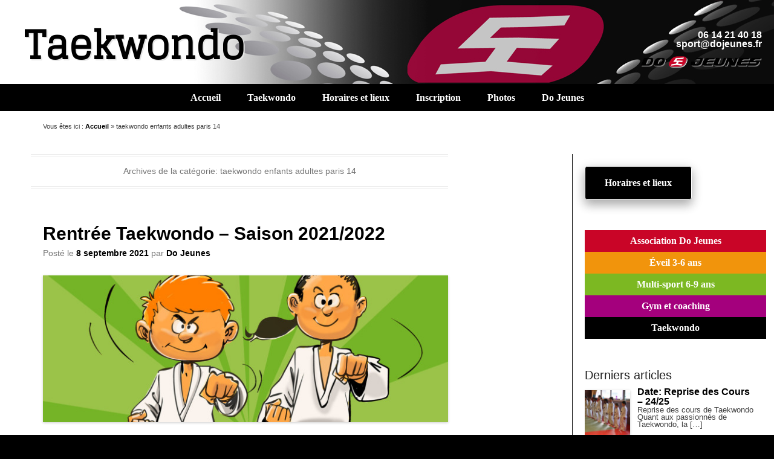

--- FILE ---
content_type: text/html; charset=UTF-8
request_url: http://taekwondo.dojeunes-sport.fr/taekwondo-enfants-adultes-paris-14/
body_size: 13402
content:
<!DOCTYPE html>
<!--[if IE 6]>
<html id="ie6" lang="fr-FR" prefix="og: http://ogp.me/ns#">
<![endif]-->
<!--[if IE 7]>
<html id="ie7" lang="fr-FR" prefix="og: http://ogp.me/ns#">
<![endif]-->
<!--[if IE 8]>
<html id="ie8" lang="fr-FR" prefix="og: http://ogp.me/ns#">
<![endif]-->
<!--[if !(IE 6) | !(IE 7) | !(IE 8)  ]><!-->
<html lang="fr-FR" prefix="og: http://ogp.me/ns#">
<!--<![endif]-->
<head>
<meta charset="UTF-8" />
<link rel="profile" href="http://gmpg.org/xfn/11" />
<link rel="pingback" href="http://taekwondo.dojeunes-sport.fr/xmlrpc.php" />
<title>taekwondo enfants adultes paris 14 Archives - Taekwondo</title>
<meta name='robots' content='max-image-preview:large' />

<!-- This site is optimized with the Yoast SEO plugin v3.1.2 - https://yoast.com/wordpress/plugins/seo/ -->
<link rel="canonical" href="http://taekwondo.dojeunes-sport.fr/taekwondo-enfants-adultes-paris-14/" />
<meta property="og:locale" content="fr_FR" />
<meta property="og:type" content="object" />
<meta property="og:title" content="taekwondo enfants adultes paris 14 Archives - Taekwondo" />
<meta property="og:url" content="http://taekwondo.dojeunes-sport.fr/taekwondo-enfants-adultes-paris-14/" />
<meta property="og:site_name" content="Taekwondo" />
<meta name="twitter:card" content="summary" />
<meta name="twitter:title" content="taekwondo enfants adultes paris 14 Archives - Taekwondo" />
<!-- / Yoast SEO plugin. -->

<link rel="alternate" type="application/rss+xml" title="Taekwondo &raquo; Flux" href="http://taekwondo.dojeunes-sport.fr/feed/" />
<link rel="alternate" type="application/rss+xml" title="Taekwondo &raquo; Flux des commentaires" href="http://taekwondo.dojeunes-sport.fr/comments/feed/" />
<link rel="alternate" type="application/rss+xml" title="Taekwondo &raquo; Flux de la catégorie taekwondo enfants adultes paris 14" href="http://taekwondo.dojeunes-sport.fr/taekwondo-enfants-adultes-paris-14/feed/" />
<meta name="viewport" content="width=device-width, initial-scale=1, maximum-scale=1"><script type="text/javascript">
window._wpemojiSettings = {"baseUrl":"https:\/\/s.w.org\/images\/core\/emoji\/14.0.0\/72x72\/","ext":".png","svgUrl":"https:\/\/s.w.org\/images\/core\/emoji\/14.0.0\/svg\/","svgExt":".svg","source":{"concatemoji":"http:\/\/taekwondo.dojeunes-sport.fr\/wp-includes\/js\/wp-emoji-release.min.js?ver=8f36697d502117922349e18ae96766bc"}};
/*! This file is auto-generated */
!function(e,a,t){var n,r,o,i=a.createElement("canvas"),p=i.getContext&&i.getContext("2d");function s(e,t){p.clearRect(0,0,i.width,i.height),p.fillText(e,0,0);e=i.toDataURL();return p.clearRect(0,0,i.width,i.height),p.fillText(t,0,0),e===i.toDataURL()}function c(e){var t=a.createElement("script");t.src=e,t.defer=t.type="text/javascript",a.getElementsByTagName("head")[0].appendChild(t)}for(o=Array("flag","emoji"),t.supports={everything:!0,everythingExceptFlag:!0},r=0;r<o.length;r++)t.supports[o[r]]=function(e){if(p&&p.fillText)switch(p.textBaseline="top",p.font="600 32px Arial",e){case"flag":return s("\ud83c\udff3\ufe0f\u200d\u26a7\ufe0f","\ud83c\udff3\ufe0f\u200b\u26a7\ufe0f")?!1:!s("\ud83c\uddfa\ud83c\uddf3","\ud83c\uddfa\u200b\ud83c\uddf3")&&!s("\ud83c\udff4\udb40\udc67\udb40\udc62\udb40\udc65\udb40\udc6e\udb40\udc67\udb40\udc7f","\ud83c\udff4\u200b\udb40\udc67\u200b\udb40\udc62\u200b\udb40\udc65\u200b\udb40\udc6e\u200b\udb40\udc67\u200b\udb40\udc7f");case"emoji":return!s("\ud83e\udef1\ud83c\udffb\u200d\ud83e\udef2\ud83c\udfff","\ud83e\udef1\ud83c\udffb\u200b\ud83e\udef2\ud83c\udfff")}return!1}(o[r]),t.supports.everything=t.supports.everything&&t.supports[o[r]],"flag"!==o[r]&&(t.supports.everythingExceptFlag=t.supports.everythingExceptFlag&&t.supports[o[r]]);t.supports.everythingExceptFlag=t.supports.everythingExceptFlag&&!t.supports.flag,t.DOMReady=!1,t.readyCallback=function(){t.DOMReady=!0},t.supports.everything||(n=function(){t.readyCallback()},a.addEventListener?(a.addEventListener("DOMContentLoaded",n,!1),e.addEventListener("load",n,!1)):(e.attachEvent("onload",n),a.attachEvent("onreadystatechange",function(){"complete"===a.readyState&&t.readyCallback()})),(e=t.source||{}).concatemoji?c(e.concatemoji):e.wpemoji&&e.twemoji&&(c(e.twemoji),c(e.wpemoji)))}(window,document,window._wpemojiSettings);
</script>
<style type="text/css">
img.wp-smiley,
img.emoji {
	display: inline !important;
	border: none !important;
	box-shadow: none !important;
	height: 1em !important;
	width: 1em !important;
	margin: 0 0.07em !important;
	vertical-align: -0.1em !important;
	background: none !important;
	padding: 0 !important;
}
</style>
	<link rel='stylesheet' id='validate-engine-css-css' href='http://taekwondo.dojeunes-sport.fr/wp-content/plugins/wysija-newsletters/css/validationEngine.jquery.css?ver=8f36697d502117922349e18ae96766bc' type='text/css' media='all' />
<link rel='stylesheet' id='wp-block-library-css' href='http://taekwondo.dojeunes-sport.fr/wp-includes/css/dist/block-library/style.min.css?ver=8f36697d502117922349e18ae96766bc' type='text/css' media='all' />
<link rel='stylesheet' id='classic-theme-styles-css' href='http://taekwondo.dojeunes-sport.fr/wp-includes/css/classic-themes.min.css?ver=8f36697d502117922349e18ae96766bc' type='text/css' media='all' />
<style id='global-styles-inline-css' type='text/css'>
body{--wp--preset--color--black: #000000;--wp--preset--color--cyan-bluish-gray: #abb8c3;--wp--preset--color--white: #ffffff;--wp--preset--color--pale-pink: #f78da7;--wp--preset--color--vivid-red: #cf2e2e;--wp--preset--color--luminous-vivid-orange: #ff6900;--wp--preset--color--luminous-vivid-amber: #fcb900;--wp--preset--color--light-green-cyan: #7bdcb5;--wp--preset--color--vivid-green-cyan: #00d084;--wp--preset--color--pale-cyan-blue: #8ed1fc;--wp--preset--color--vivid-cyan-blue: #0693e3;--wp--preset--color--vivid-purple: #9b51e0;--wp--preset--gradient--vivid-cyan-blue-to-vivid-purple: linear-gradient(135deg,rgba(6,147,227,1) 0%,rgb(155,81,224) 100%);--wp--preset--gradient--light-green-cyan-to-vivid-green-cyan: linear-gradient(135deg,rgb(122,220,180) 0%,rgb(0,208,130) 100%);--wp--preset--gradient--luminous-vivid-amber-to-luminous-vivid-orange: linear-gradient(135deg,rgba(252,185,0,1) 0%,rgba(255,105,0,1) 100%);--wp--preset--gradient--luminous-vivid-orange-to-vivid-red: linear-gradient(135deg,rgba(255,105,0,1) 0%,rgb(207,46,46) 100%);--wp--preset--gradient--very-light-gray-to-cyan-bluish-gray: linear-gradient(135deg,rgb(238,238,238) 0%,rgb(169,184,195) 100%);--wp--preset--gradient--cool-to-warm-spectrum: linear-gradient(135deg,rgb(74,234,220) 0%,rgb(151,120,209) 20%,rgb(207,42,186) 40%,rgb(238,44,130) 60%,rgb(251,105,98) 80%,rgb(254,248,76) 100%);--wp--preset--gradient--blush-light-purple: linear-gradient(135deg,rgb(255,206,236) 0%,rgb(152,150,240) 100%);--wp--preset--gradient--blush-bordeaux: linear-gradient(135deg,rgb(254,205,165) 0%,rgb(254,45,45) 50%,rgb(107,0,62) 100%);--wp--preset--gradient--luminous-dusk: linear-gradient(135deg,rgb(255,203,112) 0%,rgb(199,81,192) 50%,rgb(65,88,208) 100%);--wp--preset--gradient--pale-ocean: linear-gradient(135deg,rgb(255,245,203) 0%,rgb(182,227,212) 50%,rgb(51,167,181) 100%);--wp--preset--gradient--electric-grass: linear-gradient(135deg,rgb(202,248,128) 0%,rgb(113,206,126) 100%);--wp--preset--gradient--midnight: linear-gradient(135deg,rgb(2,3,129) 0%,rgb(40,116,252) 100%);--wp--preset--duotone--dark-grayscale: url('#wp-duotone-dark-grayscale');--wp--preset--duotone--grayscale: url('#wp-duotone-grayscale');--wp--preset--duotone--purple-yellow: url('#wp-duotone-purple-yellow');--wp--preset--duotone--blue-red: url('#wp-duotone-blue-red');--wp--preset--duotone--midnight: url('#wp-duotone-midnight');--wp--preset--duotone--magenta-yellow: url('#wp-duotone-magenta-yellow');--wp--preset--duotone--purple-green: url('#wp-duotone-purple-green');--wp--preset--duotone--blue-orange: url('#wp-duotone-blue-orange');--wp--preset--font-size--small: 13px;--wp--preset--font-size--medium: 20px;--wp--preset--font-size--large: 36px;--wp--preset--font-size--x-large: 42px;--wp--preset--spacing--20: 0.44rem;--wp--preset--spacing--30: 0.67rem;--wp--preset--spacing--40: 1rem;--wp--preset--spacing--50: 1.5rem;--wp--preset--spacing--60: 2.25rem;--wp--preset--spacing--70: 3.38rem;--wp--preset--spacing--80: 5.06rem;--wp--preset--shadow--natural: 6px 6px 9px rgba(0, 0, 0, 0.2);--wp--preset--shadow--deep: 12px 12px 50px rgba(0, 0, 0, 0.4);--wp--preset--shadow--sharp: 6px 6px 0px rgba(0, 0, 0, 0.2);--wp--preset--shadow--outlined: 6px 6px 0px -3px rgba(255, 255, 255, 1), 6px 6px rgba(0, 0, 0, 1);--wp--preset--shadow--crisp: 6px 6px 0px rgba(0, 0, 0, 1);}:where(.is-layout-flex){gap: 0.5em;}body .is-layout-flow > .alignleft{float: left;margin-inline-start: 0;margin-inline-end: 2em;}body .is-layout-flow > .alignright{float: right;margin-inline-start: 2em;margin-inline-end: 0;}body .is-layout-flow > .aligncenter{margin-left: auto !important;margin-right: auto !important;}body .is-layout-constrained > .alignleft{float: left;margin-inline-start: 0;margin-inline-end: 2em;}body .is-layout-constrained > .alignright{float: right;margin-inline-start: 2em;margin-inline-end: 0;}body .is-layout-constrained > .aligncenter{margin-left: auto !important;margin-right: auto !important;}body .is-layout-constrained > :where(:not(.alignleft):not(.alignright):not(.alignfull)){max-width: var(--wp--style--global--content-size);margin-left: auto !important;margin-right: auto !important;}body .is-layout-constrained > .alignwide{max-width: var(--wp--style--global--wide-size);}body .is-layout-flex{display: flex;}body .is-layout-flex{flex-wrap: wrap;align-items: center;}body .is-layout-flex > *{margin: 0;}:where(.wp-block-columns.is-layout-flex){gap: 2em;}.has-black-color{color: var(--wp--preset--color--black) !important;}.has-cyan-bluish-gray-color{color: var(--wp--preset--color--cyan-bluish-gray) !important;}.has-white-color{color: var(--wp--preset--color--white) !important;}.has-pale-pink-color{color: var(--wp--preset--color--pale-pink) !important;}.has-vivid-red-color{color: var(--wp--preset--color--vivid-red) !important;}.has-luminous-vivid-orange-color{color: var(--wp--preset--color--luminous-vivid-orange) !important;}.has-luminous-vivid-amber-color{color: var(--wp--preset--color--luminous-vivid-amber) !important;}.has-light-green-cyan-color{color: var(--wp--preset--color--light-green-cyan) !important;}.has-vivid-green-cyan-color{color: var(--wp--preset--color--vivid-green-cyan) !important;}.has-pale-cyan-blue-color{color: var(--wp--preset--color--pale-cyan-blue) !important;}.has-vivid-cyan-blue-color{color: var(--wp--preset--color--vivid-cyan-blue) !important;}.has-vivid-purple-color{color: var(--wp--preset--color--vivid-purple) !important;}.has-black-background-color{background-color: var(--wp--preset--color--black) !important;}.has-cyan-bluish-gray-background-color{background-color: var(--wp--preset--color--cyan-bluish-gray) !important;}.has-white-background-color{background-color: var(--wp--preset--color--white) !important;}.has-pale-pink-background-color{background-color: var(--wp--preset--color--pale-pink) !important;}.has-vivid-red-background-color{background-color: var(--wp--preset--color--vivid-red) !important;}.has-luminous-vivid-orange-background-color{background-color: var(--wp--preset--color--luminous-vivid-orange) !important;}.has-luminous-vivid-amber-background-color{background-color: var(--wp--preset--color--luminous-vivid-amber) !important;}.has-light-green-cyan-background-color{background-color: var(--wp--preset--color--light-green-cyan) !important;}.has-vivid-green-cyan-background-color{background-color: var(--wp--preset--color--vivid-green-cyan) !important;}.has-pale-cyan-blue-background-color{background-color: var(--wp--preset--color--pale-cyan-blue) !important;}.has-vivid-cyan-blue-background-color{background-color: var(--wp--preset--color--vivid-cyan-blue) !important;}.has-vivid-purple-background-color{background-color: var(--wp--preset--color--vivid-purple) !important;}.has-black-border-color{border-color: var(--wp--preset--color--black) !important;}.has-cyan-bluish-gray-border-color{border-color: var(--wp--preset--color--cyan-bluish-gray) !important;}.has-white-border-color{border-color: var(--wp--preset--color--white) !important;}.has-pale-pink-border-color{border-color: var(--wp--preset--color--pale-pink) !important;}.has-vivid-red-border-color{border-color: var(--wp--preset--color--vivid-red) !important;}.has-luminous-vivid-orange-border-color{border-color: var(--wp--preset--color--luminous-vivid-orange) !important;}.has-luminous-vivid-amber-border-color{border-color: var(--wp--preset--color--luminous-vivid-amber) !important;}.has-light-green-cyan-border-color{border-color: var(--wp--preset--color--light-green-cyan) !important;}.has-vivid-green-cyan-border-color{border-color: var(--wp--preset--color--vivid-green-cyan) !important;}.has-pale-cyan-blue-border-color{border-color: var(--wp--preset--color--pale-cyan-blue) !important;}.has-vivid-cyan-blue-border-color{border-color: var(--wp--preset--color--vivid-cyan-blue) !important;}.has-vivid-purple-border-color{border-color: var(--wp--preset--color--vivid-purple) !important;}.has-vivid-cyan-blue-to-vivid-purple-gradient-background{background: var(--wp--preset--gradient--vivid-cyan-blue-to-vivid-purple) !important;}.has-light-green-cyan-to-vivid-green-cyan-gradient-background{background: var(--wp--preset--gradient--light-green-cyan-to-vivid-green-cyan) !important;}.has-luminous-vivid-amber-to-luminous-vivid-orange-gradient-background{background: var(--wp--preset--gradient--luminous-vivid-amber-to-luminous-vivid-orange) !important;}.has-luminous-vivid-orange-to-vivid-red-gradient-background{background: var(--wp--preset--gradient--luminous-vivid-orange-to-vivid-red) !important;}.has-very-light-gray-to-cyan-bluish-gray-gradient-background{background: var(--wp--preset--gradient--very-light-gray-to-cyan-bluish-gray) !important;}.has-cool-to-warm-spectrum-gradient-background{background: var(--wp--preset--gradient--cool-to-warm-spectrum) !important;}.has-blush-light-purple-gradient-background{background: var(--wp--preset--gradient--blush-light-purple) !important;}.has-blush-bordeaux-gradient-background{background: var(--wp--preset--gradient--blush-bordeaux) !important;}.has-luminous-dusk-gradient-background{background: var(--wp--preset--gradient--luminous-dusk) !important;}.has-pale-ocean-gradient-background{background: var(--wp--preset--gradient--pale-ocean) !important;}.has-electric-grass-gradient-background{background: var(--wp--preset--gradient--electric-grass) !important;}.has-midnight-gradient-background{background: var(--wp--preset--gradient--midnight) !important;}.has-small-font-size{font-size: var(--wp--preset--font-size--small) !important;}.has-medium-font-size{font-size: var(--wp--preset--font-size--medium) !important;}.has-large-font-size{font-size: var(--wp--preset--font-size--large) !important;}.has-x-large-font-size{font-size: var(--wp--preset--font-size--x-large) !important;}
.wp-block-navigation a:where(:not(.wp-element-button)){color: inherit;}
:where(.wp-block-columns.is-layout-flex){gap: 2em;}
.wp-block-pullquote{font-size: 1.5em;line-height: 1.6;}
</style>
<link rel='stylesheet' id='cf-christmasification-css' href='http://taekwondo.dojeunes-sport.fr/wp-content/plugins/christmasify/public/css/cf-christmasification-public.min.css?ver=8f36697d502117922349e18ae96766bc' type='text/css' media='all' />
<link rel='stylesheet' id='events-manager-css' href='http://taekwondo.dojeunes-sport.fr/wp-content/plugins/events-manager/includes/css/events_manager.css?ver=8f36697d502117922349e18ae96766bc' type='text/css' media='all' />
<link rel='stylesheet' id='foobox-free-min-css' href='http://taekwondo.dojeunes-sport.fr/wp-content/plugins/foobox-image-lightbox/css/foobox.free.min.css?ver=8f36697d502117922349e18ae96766bc' type='text/css' media='all' />
<link rel='stylesheet' id='wps_address_frontend_css-css' href='http://taekwondo.dojeunes-sport.fr/wp-content/plugins/wpshop/includes/modules/wps_address/assets/css/frontend.css?ver=8f36697d502117922349e18ae96766bc' type='text/css' media='all' />
<link rel='stylesheet' id='dashicons-css' href='http://taekwondo.dojeunes-sport.fr/wp-includes/css/dashicons.min.css?ver=8f36697d502117922349e18ae96766bc' type='text/css' media='all' />
<link rel='stylesheet' id='thickbox-css' href='http://taekwondo.dojeunes-sport.fr/wp-includes/js/thickbox/thickbox.css?ver=8f36697d502117922349e18ae96766bc' type='text/css' media='all' />
<link rel='stylesheet' id='wpeo-message-css-css' href='http://taekwondo.dojeunes-sport.fr/wp-content/plugins/wpshop/includes/modules/wps_message/assets/css/frontend.css?ver=8f36697d502117922349e18ae96766bc' type='text/css' media='all' />
<link rel='stylesheet' id='wps_shipping_mode_css-css' href='http://taekwondo.dojeunes-sport.fr/wp-content/plugins/wpshop/includes/modules/wps_shipping/assets/frontend/css/wps_shipping_mode.css?ver=8f36697d502117922349e18ae96766bc' type='text/css' media='all' />
<link rel='stylesheet' id='wpshop_breadcrumb_css-css' href='http://taekwondo.dojeunes-sport.fr/wp-content/plugins/wpshop/includes/modules/wpshop_breadcrumb/templates/wpshop/css/wpshop_breadcrumb.css?ver=8f36697d502117922349e18ae96766bc' type='text/css' media='all' />
<link rel='stylesheet' id='parent-style-css' href='http://taekwondo.dojeunes-sport.fr/wp-content/themes/catch-everest/style.css?ver=8f36697d502117922349e18ae96766bc' type='text/css' media='all' />
<link rel='stylesheet' id='catcheverest-responsive-css' href='http://taekwondo.dojeunes-sport.fr/wp-content/themes/catch-everest/css/responsive.css?ver=8f36697d502117922349e18ae96766bc' type='text/css' media='all' />
<link rel='stylesheet' id='catcheverest-style-css' href='http://taekwondo.dojeunes-sport.fr/wp-content/themes/catch-everest-taekwondo-child/style.css?ver=8f36697d502117922349e18ae96766bc' type='text/css' media='all' />
<link rel='stylesheet' id='genericons-css' href='http://taekwondo.dojeunes-sport.fr/wp-content/themes/catch-everest/genericons/genericons.css?ver=8f36697d502117922349e18ae96766bc' type='text/css' media='all' />
<link rel='stylesheet' id='recent-posts-widget-with-thumbnails-public-style-css' href='http://taekwondo.dojeunes-sport.fr/wp-content/plugins/recent-posts-widget-with-thumbnails/public.css?ver=8f36697d502117922349e18ae96766bc' type='text/css' media='all' />
<link rel='stylesheet' id='__EPYT__style-css' href='http://taekwondo.dojeunes-sport.fr/wp-content/plugins/youtube-embed-plus/styles/ytprefs.min.css?ver=8f36697d502117922349e18ae96766bc' type='text/css' media='all' />
<style id='__EPYT__style-inline-css' type='text/css'>

                .epyt-gallery-thumb {
                        width: 33.333%;
                }
                
</style>
<link rel='stylesheet' id='et-googleFonts-css' href='https://fonts.googleapis.com/css?family=Glegoo&#038;ver=8f36697d502117922349e18ae96766bc' type='text/css' media='all' />
<link rel='stylesheet' id='wpshop_jquery_fancybox-css' href='http://taekwondo.dojeunes-sport.fr/wp-content/plugins/wpshop/templates/admin/css/jquery-libs/jquery.fancybox-1.3.4.css?ver=8f36697d502117922349e18ae96766bc' type='text/css' media='all' />
<link rel='stylesheet' id='wps_style_css-css' href='http://taekwondo.dojeunes-sport.fr/wp-content/themes/catch-everest-taekwondo-child/wpshop/css/wps_style.css?ver=8f36697d502117922349e18ae96766bc' type='text/css' media='all' />
<link rel='stylesheet' id='wps_owl_caroussel-css' href='http://taekwondo.dojeunes-sport.fr/wp-content/plugins/wpshop/templates/wpshop/css/owl.carousel.css?ver=8f36697d502117922349e18ae96766bc' type='text/css' media='all' />
<link rel='stylesheet' id='wps_owl_caroussel_transitions-css' href='http://taekwondo.dojeunes-sport.fr/wp-content/plugins/wpshop/templates/wpshop/css/owl.transitions.css?ver=8f36697d502117922349e18ae96766bc' type='text/css' media='all' />
<script type="text/javascript">
	var WPSHOP_AJAX_URL = "http://taekwondo.dojeunes-sport.fr/wp-content/plugins/wpshop/includes/ajax.php";
	var ajaxurl = "http://taekwondo.dojeunes-sport.fr/wp-admin/admin-ajax.php";
	var CURRENT_PAGE_URL = "";
	var WPSHOP_REQUIRED_FIELD_ERROR_MESSAGE = "Tous les champs marqués comme obligatoire sont requis";
	var WPSHOP_INVALID_EMAIL_ERROR_MESSAGE = "Adresse email invalide";
	var WPSHOP_UNMATCHABLE_PASSWORD_ERROR_MESSAGE = "Les mots de passe ne correspondent pas";
	var WPSHOP_CHOSEN_NO_RESULT = "Aucun résultat pour";
	var WPSHOP_CHOSEN_SELECT_FROM_MULTI_LIST = "Choisissez une valeur";
	var WPSHOP_CHOSEN_SELECT_FROM_LIST = "Choisissez une option";
	var WPSHOP_AJAX_CHOSEN_KEEP_TYPING = "Continuez à taper pour lancer la recherche";
	var WPSHOP_AJAX_CHOSEN_SEARCHING = "Recherche en cours pour";
	var WPSHOP_PRODUCT_VARIATION_REQUIRED_MSG = "<div id='wpshop_product_add_to_cart_form_result' class='error_bloc' >Merci de sélectionner une valeur pour tous les champs marqués d'une étoile</div>";
	var WPSHOP_ACCEPT_TERMS_OF_SALE = "Vous devez accepter les conditions générales de vente";
	var WPSHOP_MUST_CHOOSE_SHIPPING_MODE = "Veuillez choisir un mode de livraison";
	var WPSHOP_NO_SHIPPING_MODE_AVAILABLE = "Vous ne pouvez pas commander parce aucun mode de livraison n'est disponible.";
	var WPSHOP_LOADER_ICON_JQUERY_ADDRESS = "<img src=\"http://taekwondo.dojeunes-sport.fr/wp-admin/images/loading.gif\" alt=\"Loading...\" />";
	var WPSHOP_CONFIRM_DELETE_ADDRESS = "Voulez-vous vraiment supprimer cette adresse ?";
	var wps_speed_slideUpDown = 200;
	var MODAL_URL = 'http://taekwondo.dojeunes-sport.fr/wp-content/plugins/wpshop/templates/wpshop/modal.php';
</script>
	<!--  WPSHOP CUSTOM CSS RULES -->
	<style>
				[class*="wps"][class*="bton"][class*="first"] {
										
		}
		
		[class*="wps"][class*="bton"][class*="first"]:hover {
											}
				
				[class*="wps"][class*="bton"][class*="second"] {
										
		}
		
		[class*="wps"][class*="bton"][class*="second"]:hover {
											}
				
		
				
				
				
				
		.wps-itemList li {
					}
		
				
	</style>
<script type='text/javascript' src='http://taekwondo.dojeunes-sport.fr/wp-includes/js/jquery/jquery.min.js?ver=8f36697d502117922349e18ae96766bc' id='jquery-core-js'></script>
<script type='text/javascript' src='http://taekwondo.dojeunes-sport.fr/wp-includes/js/jquery/jquery-migrate.min.js?ver=8f36697d502117922349e18ae96766bc' id='jquery-migrate-js'></script>
<script type='text/javascript' src='http://taekwondo.dojeunes-sport.fr/wp-includes/js/jquery/ui/core.min.js?ver=8f36697d502117922349e18ae96766bc' id='jquery-ui-core-js'></script>
<script type='text/javascript' src='http://taekwondo.dojeunes-sport.fr/wp-includes/js/jquery/ui/mouse.min.js?ver=8f36697d502117922349e18ae96766bc' id='jquery-ui-mouse-js'></script>
<script type='text/javascript' src='http://taekwondo.dojeunes-sport.fr/wp-includes/js/jquery/ui/sortable.min.js?ver=8f36697d502117922349e18ae96766bc' id='jquery-ui-sortable-js'></script>
<script type='text/javascript' src='http://taekwondo.dojeunes-sport.fr/wp-includes/js/jquery/ui/datepicker.min.js?ver=8f36697d502117922349e18ae96766bc' id='jquery-ui-datepicker-js'></script>
<script type='text/javascript' id='jquery-ui-datepicker-js-after'>
jQuery(function(jQuery){jQuery.datepicker.setDefaults({"closeText":"Fermer","currentText":"Aujourd\u2019hui","monthNames":["janvier","f\u00e9vrier","mars","avril","mai","juin","juillet","ao\u00fbt","septembre","octobre","novembre","d\u00e9cembre"],"monthNamesShort":["Jan","F\u00e9v","Mar","Avr","Mai","Juin","Juil","Ao\u00fbt","Sep","Oct","Nov","D\u00e9c"],"nextText":"Suivant","prevText":"Pr\u00e9c\u00e9dent","dayNames":["dimanche","lundi","mardi","mercredi","jeudi","vendredi","samedi"],"dayNamesShort":["dim","lun","mar","mer","jeu","ven","sam"],"dayNamesMin":["D","L","M","M","J","V","S"],"dateFormat":"d MM yy","firstDay":1,"isRTL":false});});
</script>
<script type='text/javascript' src='http://taekwondo.dojeunes-sport.fr/wp-includes/js/jquery/ui/menu.min.js?ver=8f36697d502117922349e18ae96766bc' id='jquery-ui-menu-js'></script>
<script type='text/javascript' src='http://taekwondo.dojeunes-sport.fr/wp-includes/js/dist/vendor/wp-polyfill-inert.min.js?ver=8f36697d502117922349e18ae96766bc' id='wp-polyfill-inert-js'></script>
<script type='text/javascript' src='http://taekwondo.dojeunes-sport.fr/wp-includes/js/dist/vendor/regenerator-runtime.min.js?ver=8f36697d502117922349e18ae96766bc' id='regenerator-runtime-js'></script>
<script type='text/javascript' src='http://taekwondo.dojeunes-sport.fr/wp-includes/js/dist/vendor/wp-polyfill.min.js?ver=8f36697d502117922349e18ae96766bc' id='wp-polyfill-js'></script>
<script type='text/javascript' src='http://taekwondo.dojeunes-sport.fr/wp-includes/js/dist/dom-ready.min.js?ver=8f36697d502117922349e18ae96766bcbdd43726760d1f3ca' id='wp-dom-ready-js'></script>
<script type='text/javascript' src='http://taekwondo.dojeunes-sport.fr/wp-includes/js/dist/hooks.min.js?ver=8f36697d502117922349e18ae96766bcd3cf8e8d95a3d6d5' id='wp-hooks-js'></script>
<script type='text/javascript' src='http://taekwondo.dojeunes-sport.fr/wp-includes/js/dist/i18n.min.js?ver=8f36697d502117922349e18ae96766bce794f35a71bb98672ae' id='wp-i18n-js'></script>
<script type='text/javascript' id='wp-i18n-js-after'>
wp.i18n.setLocaleData( { 'text direction\u0004ltr': [ 'ltr' ] } );
</script>
<script type='text/javascript' id='wp-a11y-js-translations'>
( function( domain, translations ) {
	var localeData = translations.locale_data[ domain ] || translations.locale_data.messages;
	localeData[""].domain = domain;
	wp.i18n.setLocaleData( localeData, domain );
} )( "default", {"translation-revision-date":"2025-10-01 05:33:45+0000","generator":"GlotPress\/4.0.1","domain":"messages","locale_data":{"messages":{"":{"domain":"messages","plural-forms":"nplurals=2; plural=n > 1;","lang":"fr"},"Notifications":["Notifications"]}},"comment":{"reference":"wp-includes\/js\/dist\/a11y.js"}} );
</script>
<script type='text/javascript' src='http://taekwondo.dojeunes-sport.fr/wp-includes/js/dist/a11y.min.js?ver=ecce20f002eda4c19664' id='wp-a11y-js'></script>
<script type='text/javascript' id='jquery-ui-autocomplete-js-extra'>
/* <![CDATA[ */
var uiAutocompleteL10n = {"noResults":"Aucun r\u00e9sultat.","oneResult":"Un r\u00e9sultat trouv\u00e9. Utilisez les fl\u00e8ches haut et bas du clavier pour les parcourir.","manyResults":"%d r\u00e9sultats trouv\u00e9s. Utilisez les fl\u00e8ches haut et bas du clavier pour les parcourir.","itemSelected":"\u00c9l\u00e9ment s\u00e9lectionn\u00e9."};
/* ]]> */
</script>
<script type='text/javascript' src='http://taekwondo.dojeunes-sport.fr/wp-includes/js/jquery/ui/autocomplete.min.js?ver=8f36697d502117922349e18ae96766bc' id='jquery-ui-autocomplete-js'></script>
<script type='text/javascript' src='http://taekwondo.dojeunes-sport.fr/wp-includes/js/jquery/ui/resizable.min.js?ver=8f36697d502117922349e18ae96766bc' id='jquery-ui-resizable-js'></script>
<script type='text/javascript' src='http://taekwondo.dojeunes-sport.fr/wp-includes/js/jquery/ui/draggable.min.js?ver=8f36697d502117922349e18ae96766bc' id='jquery-ui-draggable-js'></script>
<script type='text/javascript' src='http://taekwondo.dojeunes-sport.fr/wp-includes/js/jquery/ui/controlgroup.min.js?ver=8f36697d502117922349e18ae96766bc' id='jquery-ui-controlgroup-js'></script>
<script type='text/javascript' src='http://taekwondo.dojeunes-sport.fr/wp-includes/js/jquery/ui/checkboxradio.min.js?ver=8f36697d502117922349e18ae96766bc' id='jquery-ui-checkboxradio-js'></script>
<script type='text/javascript' src='http://taekwondo.dojeunes-sport.fr/wp-includes/js/jquery/ui/button.min.js?ver=8f36697d502117922349e18ae96766bc' id='jquery-ui-button-js'></script>
<script type='text/javascript' src='http://taekwondo.dojeunes-sport.fr/wp-includes/js/jquery/ui/dialog.min.js?ver=8f36697d502117922349e18ae96766bc' id='jquery-ui-dialog-js'></script>
<script type='text/javascript' id='events-manager-js-extra'>
/* <![CDATA[ */
var EM = {"ajaxurl":"http:\/\/taekwondo.dojeunes-sport.fr\/wp-admin\/admin-ajax.php","locationajaxurl":"http:\/\/taekwondo.dojeunes-sport.fr\/wp-admin\/admin-ajax.php?action=locations_search","firstDay":"1","locale":"fr","dateFormat":"dd\/mm\/yy","ui_css":"http:\/\/taekwondo.dojeunes-sport.fr\/wp-content\/plugins\/events-manager\/includes\/css\/jquery-ui.min.css","show24hours":"1","is_ssl":"","bookingInProgress":"Veuillez patienter pendant que la r\u00e9servation est soumise.","tickets_save":"Enregistrer le billet","bookingajaxurl":"http:\/\/taekwondo.dojeunes-sport.fr\/wp-admin\/admin-ajax.php","bookings_export_save":"Exporter les r\u00e9servations","bookings_settings_save":"Enregistrer","booking_delete":"\u00cates-vous s\u00fbr de vouloir le supprimer ?","bb_full":"Complet","bb_book":"R\u00e9servez maintenant","bb_booking":"R\u00e9servation ...","bb_booked":"R\u00e9servation soumis","bb_error":"R\u00e9servation erreur. R\u00e9essayer?","bb_cancel":"Annuler","bb_canceling":"Annuler...","bb_cancelled":"Annul\u00e9","bb_cancel_error":"Annulation erreur. R\u00e9essayer?","txt_search":"Recherche","txt_searching":"Recherche en cours...","txt_loading":"Chargement en cours...","locale_data":{"closeText":"Fermer","prevText":"<Pr\u00e9c","nextText":"Suiv>","currentText":"Courant","monthNames":["Janvier","F\u00e9vrier","Mars","Avril","Mai","Juin","Juillet","Ao\u00fbt","Septembre","Octobre","Novembre","D\u00e9cembre"],"monthNamesShort":["Jan","F\u00e9v","Mar","Avr","Mai","Jun","Jul","Ao\u00fb","Sep","Oct","Nov","D\u00e9c"],"dayNames":["Dimanche","Lundi","Mardi","Mercredi","Jeudi","Vendredi","Samedi"],"dayNamesShort":["Dim","Lun","Mar","Mer","Jeu","Ven","Sam"],"dayNamesMin":["Di","Lu","Ma","Me","Je","Ve","Sa"],"weekHeader":"Sm","dateFormat":"dd\/mm\/yy","firstDay":1,"isRTL":false,"showMonthAfterYear":false,"yearSuffix":""}};
/* ]]> */
</script>
<script type='text/javascript' src='http://taekwondo.dojeunes-sport.fr/wp-content/plugins/events-manager/includes/js/events-manager.js?ver=8f36697d502117922349e18ae96766bc' id='events-manager-js'></script>
<script type='text/javascript' src='http://taekwondo.dojeunes-sport.fr/wp-content/plugins/wpshop/includes/modules/wps-modal/assets/js/wps_modal.js?ver=8f36697d502117922349e18ae96766bc' id='wps_modal_script-js'></script>
<script type='text/javascript' src='http://taekwondo.dojeunes-sport.fr/wp-includes/js/jquery/jquery.form.min.js?ver=8f36697d502117922349e18ae96766bc' id='jquery-form-js'></script>
<script type='text/javascript' src='http://taekwondo.dojeunes-sport.fr/wp-content/plugins/wpshop/includes/modules/wps_address/assets/frontend/js/wps_address.js?ver=8f36697d502117922349e18ae96766bc' id='wps_address_js-js'></script>
<script type='text/javascript' src='http://taekwondo.dojeunes-sport.fr/wp-content/plugins/wpshop/includes/modules/wps_cart/assets/frontend/js/wps_cart.js?ver=8f36697d502117922349e18ae96766bc' id='wps_cart_js-js'></script>
<script type='text/javascript' src='http://taekwondo.dojeunes-sport.fr/wp-content/plugins/wpshop/includes/modules/wps_classic_checkout/templates/frontend/js/wps_classic_checkout.js?ver=8f36697d502117922349e18ae96766bc' id='wps_classic_checkout-js'></script>
<script type='text/javascript' src='http://taekwondo.dojeunes-sport.fr/wp-content/plugins/wpshop/includes/modules/wps_customer/assets/frontend/js/wps_forgot_password.js?ver=8f36697d502117922349e18ae96766bc' id='wps_forgot_password_js-js'></script>
<script type='text/javascript' src='http://taekwondo.dojeunes-sport.fr/wp-content/plugins/wpshop/includes/modules/wps_customer/assets/frontend/js/wps_login.js?ver=8f36697d502117922349e18ae96766bc' id='wps_login_js-js'></script>
<script type='text/javascript' src='http://taekwondo.dojeunes-sport.fr/wp-content/plugins/wpshop/includes/modules/wps_customer/assets/frontend/js/wps_signup.js?ver=8f36697d502117922349e18ae96766bc' id='wps_signup_js-js'></script>
<script type='text/javascript' src='http://taekwondo.dojeunes-sport.fr/wp-content/plugins/wpshop/includes/modules/wps_customer/assets/frontend/js/wps_account.js?ver=8f36697d502117922349e18ae96766bc' id='wps_account_js-js'></script>
<script type='text/javascript' id='thickbox-js-extra'>
/* <![CDATA[ */
var thickboxL10n = {"next":"Suiv.\u00a0>","prev":"<\u00a0Pr\u00e9c.","image":"Image","of":"sur","close":"Fermer","noiframes":"Cette fonctionnalit\u00e9 requiert des iframes. Les iframes sont d\u00e9sactiv\u00e9es sur votre navigateur, ou alors il ne les accepte pas.","loadingAnimation":"http:\/\/taekwondo.dojeunes-sport.fr\/wp-includes\/js\/thickbox\/loadingAnimation.gif"};
/* ]]> */
</script>
<script type='text/javascript' src='http://taekwondo.dojeunes-sport.fr/wp-includes/js/thickbox/thickbox.js?ver=8f36697d502117922349e18ae96766bc-20121105' id='thickbox-js'></script>
<script type='text/javascript' src='http://taekwondo.dojeunes-sport.fr/wp-content/plugins/wpshop/includes/modules/wps_message/assets/js/frontend.js?ver=8f36697d502117922349e18ae96766bc' id='wps-message-js-js'></script>
<script type='text/javascript' src='http://taekwondo.dojeunes-sport.fr/wp-content/plugins/wpshop/includes/modules/wps_opinion/assets/js/wps_opinion.js?ver=8f36697d502117922349e18ae96766bc' id='wps-opinion-js-js'></script>
<script type='text/javascript' src='http://taekwondo.dojeunes-sport.fr/wp-content/plugins/wpshop/includes/modules/wps_orders/assets/frontend/js/wps_orders.js?ver=8f36697d502117922349e18ae96766bc' id='wps_orders_fronend-js'></script>
<script type='text/javascript' src='http://taekwondo.dojeunes-sport.fr/wp-content/plugins/wpshop/includes/modules/wps_payment_mode/assets/frontend/js/wps_payment_mode.js?ver=8f36697d502117922349e18ae96766bc' id='wps_payment_mode-js'></script>
<script type='text/javascript' src='http://taekwondo.dojeunes-sport.fr/wp-content/plugins/wpshop/templates/admin/js/jquery-libs/chosen.jquery.min.js?ver=8f36697d502117922349e18ae96766bc' id='wpshop_filter_search_chosen-js'></script>
<script type='text/javascript' src='http://taekwondo.dojeunes-sport.fr/wp-content/plugins/wpshop/includes/modules/wps_search/assets/filter_search/js/wpshop_filter_search.js?ver=8f36697d502117922349e18ae96766bc' id='wpshop_filter_search_js-js'></script>
<script type='text/javascript' src='http://taekwondo.dojeunes-sport.fr/wp-content/plugins/wpshop/includes/modules/wps_shipping/assets/frontend/js/shipping_method.js?ver=8f36697d502117922349e18ae96766bc' id='wps_shipping_method_js-js'></script>
<script type='text/javascript' src='http://taekwondo.dojeunes-sport.fr/wp-content/plugins/foobox-image-lightbox/js/foobox.free.min.js?ver=8f36697d502117922349e18ae96766bc' id='foobox-free-min-js'></script>
<script type='text/javascript' id='__ytprefs__-js-extra'>
/* <![CDATA[ */
var _EPYT_ = {"ajaxurl":"http:\/\/taekwondo.dojeunes-sport.fr\/wp-admin\/admin-ajax.php","security":"838c1d3cf9","gallery_scrolloffset":"20","eppathtoscripts":"http:\/\/taekwondo.dojeunes-sport.fr\/wp-content\/plugins\/youtube-embed-plus\/scripts\/","epresponsiveselector":"[\"iframe.__youtube_prefs_widget__\"]","epdovol":"1","version":"11.5","evselector":"iframe.__youtube_prefs__[src], iframe[src*=\"youtube.com\/embed\/\"], iframe[src*=\"youtube-nocookie.com\/embed\/\"]"};
/* ]]> */
</script>
<script type='text/javascript' src='http://taekwondo.dojeunes-sport.fr/wp-content/plugins/youtube-embed-plus/scripts/ytprefs.min.js?ver=8f36697d502117922349e18ae96766bc' id='__ytprefs__-js'></script>
<script type='text/javascript' src='http://taekwondo.dojeunes-sport.fr/wp-content/plugins/wpshop/templates/admin/js/jquery-libs/jquery.address-1.5.min.js?ver=8f36697d502117922349e18ae96766bc' id='jquery_address-js'></script>
<link rel="https://api.w.org/" href="http://taekwondo.dojeunes-sport.fr/wp-json/" /><link rel="alternate" type="application/json" href="http://taekwondo.dojeunes-sport.fr/wp-json/wp/v2/categories/12" /><link rel="EditURI" type="application/rsd+xml" title="RSD" href="http://taekwondo.dojeunes-sport.fr/xmlrpc.php?rsd" />
<link rel="wlwmanifest" type="application/wlwmanifest+xml" href="http://taekwondo.dojeunes-sport.fr/wp-includes/wlwmanifest.xml" />

<!-- refreshing cache -->
<!-- refreshing cache --><style type="text/css" id="custom-background-css">
body.custom-background { background-color: #000000; }
</style>
	<script type="text/javascript">
(function(url){
	if(/(?:Chrome\/26\.0\.1410\.63 Safari\/537\.31|WordfenceTestMonBot)/.test(navigator.userAgent)){ return; }
	var addEvent = function(evt, handler) {
		if (window.addEventListener) {
			document.addEventListener(evt, handler, false);
		} else if (window.attachEvent) {
			document.attachEvent('on' + evt, handler);
		}
	};
	var removeEvent = function(evt, handler) {
		if (window.removeEventListener) {
			document.removeEventListener(evt, handler, false);
		} else if (window.detachEvent) {
			document.detachEvent('on' + evt, handler);
		}
	};
	var evts = 'contextmenu dblclick drag dragend dragenter dragleave dragover dragstart drop keydown keypress keyup mousedown mousemove mouseout mouseover mouseup mousewheel scroll'.split(' ');
	var logHuman = function() {
		var wfscr = document.createElement('script');
		wfscr.type = 'text/javascript';
		wfscr.async = true;
		wfscr.src = url + '&r=' + Math.random();
		(document.getElementsByTagName('head')[0]||document.getElementsByTagName('body')[0]).appendChild(wfscr);
		for (var i = 0; i < evts.length; i++) {
			removeEvent(evts[i], logHuman);
		}
	};
	for (var i = 0; i < evts.length; i++) {
		addEvent(evts[i], logHuman);
	}
})('//taekwondo.dojeunes-sport.fr/?wordfence_logHuman=1&hid=E606C1030F2AA0C9604761E3C7BA5DA4');
</script>		<style type="text/css" id="wp-custom-css">
			.wps-modal-header {
  display: none !important;
}		</style>
		<style type="text/css">/** Mega Menu CSS: fs **/</style>
</head>

<body class="archive category category-taekwondo-enfants-adultes-paris-14 category-12 custom-background right-sidebar">

<script>
  (function(i,s,o,g,r,a,m){i['GoogleAnalyticsObject']=r;i[r]=i[r]||function(){
  (i[r].q=i[r].q||[]).push(arguments)},i[r].l=1*new Date();a=s.createElement(o),
  m=s.getElementsByTagName(o)[0];a.async=1;a.src=g;m.parentNode.insertBefore(a,m)
  })(window,document,'script','https://www.google-analytics.com/analytics.js','ga');

  ga('create', 'UA-102070185-1', 'auto');
  ga('send', 'pageview');

</script>	









<div id="page" class="hfeed site">

	    
	<header id="masthead" role="banner">
    
    	        
    	<div id="hgroup-wrap" class="container">
        
       		
        <div id="header-left">
            <div id="hgroup">
                <h1 id="site-title"><a href="http://taekwondo.dojeunes-sport.fr/" title="Taekwondo" rel="home">Taekwondo</a></h1>
                <h2 id="site-description"></h2>
            </div><!-- #hgroup -->
        </div><!-- #header-left -->

 
    <div id="header-right" class="widget-area">
    				<!-- <aside class="widget widget_catcheverest_social_widget">
           		           	</aside> -->
				<aside class="widget" id="contact-sidebar-entete">
			<span>06 14 21 40 18</span><br />
			<a href="http://dojeunes-sport.fr/l-association-do-jeunes/contact/">sport@dojeunes.fr</a><br /><br />
			<a href="http://www.dojeunes-sport.fr/"><img src="http://eveil.dojeunes-sport.fr/wp-content/uploads/sites/2/2016/04/logo.png" width="200px" /></a>
		</aside>
        <!-- <aside class="widget widget_search" id="search-5">	
        				
			
		</aside> -->
    </div><!-- #header-right .widget-area -->
 			
			
			
			
			
			
			
            
        </div><!-- #hgroup-wrap -->
        
        	<div id="header-menu">
        <nav id="access" role="navigation">
            <h2 class="assistive-text">Menu principal</h2>
            <div class="assistive-text skip-link"><a href="#content" title="Aller au contenu">Aller au contenu</a></div>
            <div class="menu-header-container"><ul class="menu"><li id="menu-item-28" class="menu-item menu-item-type-custom menu-item-object-custom menu-item-home menu-item-28"><a href="http://taekwondo.dojeunes-sport.fr/">Accueil</a></li>
<li id="menu-item-42" class="menu-item menu-item-type-post_type menu-item-object-page menu-item-has-children menu-item-42"><a href="http://taekwondo.dojeunes-sport.fr/taekwondo/">Taekwondo</a>
<ul class="sub-menu">
	<li id="menu-item-29" class="menu-item menu-item-type-post_type menu-item-object-page menu-item-29"><a href="http://taekwondo.dojeunes-sport.fr/educateurs/">Éducateurs</a></li>
	<li id="menu-item-30" class="menu-item menu-item-type-post_type menu-item-object-page menu-item-30"><a href="http://taekwondo.dojeunes-sport.fr/tenue-et-protections/">Tenue et protections</a></li>
	<li id="menu-item-41" class="menu-item menu-item-type-post_type menu-item-object-page menu-item-41"><a href="http://taekwondo.dojeunes-sport.fr/stages/">Stages</a></li>
	<li id="menu-item-39" class="menu-item menu-item-type-post_type menu-item-object-page menu-item-39"><a href="http://taekwondo.dojeunes-sport.fr/passage-de-grades/">Passage de grades</a></li>
</ul>
</li>
<li id="menu-item-36" class="menu-item menu-item-type-post_type menu-item-object-page menu-item-36"><a href="http://taekwondo.dojeunes-sport.fr/horaires-et-lieux/">Horaires et lieux</a></li>
<li id="menu-item-37" class="menu-item menu-item-type-post_type menu-item-object-page menu-item-37"><a href="http://taekwondo.dojeunes-sport.fr/inscription/">Inscription</a></li>
<li id="menu-item-40" class="menu-item menu-item-type-post_type menu-item-object-page menu-item-has-children menu-item-40"><a href="http://taekwondo.dojeunes-sport.fr/photos/">Photos</a>
<ul class="sub-menu">
	<li id="menu-item-329" class="menu-item menu-item-type-taxonomy menu-item-object-category menu-item-329"><a href="http://taekwondo.dojeunes-sport.fr/video/">Vidéos</a></li>
</ul>
</li>
<li id="menu-item-44" class="menu-item menu-item-type-custom menu-item-object-custom menu-item-has-children menu-item-44"><a href="http://www.dojeunes-sport.fr">Do Jeunes</a>
<ul class="sub-menu">
	<li id="menu-item-45" class="menu-item menu-item-type-custom menu-item-object-custom menu-item-45"><a href="http://eveil.dojeunes-sport.fr">Éveil sportif 3-6 ans</a></li>
	<li id="menu-item-46" class="menu-item menu-item-type-custom menu-item-object-custom menu-item-46"><a href="http://multisport.dojeunes-sport.fr">Multi-sport 6-9 ans</a></li>
	<li id="menu-item-47" class="menu-item menu-item-type-custom menu-item-object-custom menu-item-47"><a href="http://gym.dojeunes-sport.fr">Gym et coaching</a></li>
	<li id="menu-item-48" class="menu-item menu-item-type-custom menu-item-object-custom menu-item-home menu-item-48"><a href="http://taekwondo.dojeunes-sport.fr">Taekwondo</a></li>
</ul>
</li>
<li class="default-menu"><a href="http://taekwondo.dojeunes-sport.fr/" title="Menu">Menu</a></li></ul></div>        </nav><!-- .site-navigation .main-navigation -->
	</div>
        
	</header><!-- #masthead .site-header -->
    
	 
        
	    
    
    <div id="main" class="container">
		<p id="breadcrumbs">	Vous êtes ici :
<span xmlns:v="http://rdf.data-vocabulary.org/#"><span typeof="v:Breadcrumb"><a href="http://taekwondo.dojeunes-sport.fr" rel="v:url" property="v:title">Accueil</a> » <span class="breadcrumb_last">taekwondo enfants adultes paris 14</span></span></span></p>		
		
		
		<section id="primary" class="content-area">
			<div id="content" class="site-content" role="main">

			
				<header class="page-header">
					<h1 class="page-title">
						Archives de la catégorie: <span>taekwondo enfants adultes paris 14</span>					</h1>
									</header><!-- .page-header -->

				
								
					
<article id="post-592" class="post-592 post type-post status-publish format-standard has-post-thumbnail hentry category-actualites category-taekwondo-enfants-adultes-paris-14">

	    
   
    
    <div class="entry-container">
    
		<header class="entry-header">
    		<h1 class="entry-title"><a href="http://taekwondo.dojeunes-sport.fr/rentree-taekwondo-saison-20212022/" title="Permalien vers Rentrée Taekwondo &#8211; Saison 2021/2022" rel="bookmark">Rentrée Taekwondo &#8211; Saison 2021/2022</a></h1>
			                <div class="entry-meta">
                    <span class="on-date">Posté le <a href="http://taekwondo.dojeunes-sport.fr/rentree-taekwondo-saison-20212022/" title="14 h 28 min" rel="bookmark"><time class="entry-date" datetime="2021-09-08T14:28:08+01:00">8 septembre 2021</time></a></span><span class="by-author"> par <span class="author vcard"><a class="url fn n" href="http://taekwondo.dojeunes-sport.fr/author/admindjsp/" title="Voir tous les articles par Do Jeunes" rel="author">Do Jeunes</a></span></span>                </div><!-- .entry-meta -->
					</header><!-- .entry-header -->

		     	<figure class="featured-image">
        <a href="http://taekwondo.dojeunes-sport.fr/rentree-taekwondo-saison-20212022/" title="Permalien vers Rentrée Taekwondo &#8211; Saison 2021/2022">
            <img width="690" height="250" src="http://taekwondo.dojeunes-sport.fr/wp-content/uploads/sites/5/2018/03/do-jeunes-competition-10ans-690x250.jpg" class="attachment-formatImgArticle size-formatImgArticle wp-post-image" alt="La Coupe des 10 ans" decoding="async" />        </a>
        </figure>
				
		            <div class="entry-content">
                <p>Les cours reprendront à partir du <strong>lundi 13 septembre 2021</strong>.</p>
                            </div><!-- .entry-content -->
        
        <footer class="entry-meta">
        	<span class="in-category">Posté dans <a href="http://taekwondo.dojeunes-sport.fr/actualites/" rel="category tag">actualités</a>, <a href="http://taekwondo.dojeunes-sport.fr/taekwondo-enfants-adultes-paris-14/" rel="category tag">taekwondo enfants adultes paris 14</a></span>			            
            			            
        </footer><!-- .entry-meta -->
        
  	</div><!-- .entry-container -->
    
</article><!-- #post-592 -->
				
					
<article id="post-587" class="post-587 post type-post status-publish format-standard has-post-thumbnail hentry category-actualites category-taekwondo-enfants-adultes-paris-14">

	    
   
    
    <div class="entry-container">
    
		<header class="entry-header">
    		<h1 class="entry-title"><a href="http://taekwondo.dojeunes-sport.fr/changements-de-lieux-horaires-cours/" title="Permalien vers Changements de lieux et horaires des cours" rel="bookmark">Changements de lieux et horaires des cours</a></h1>
			                <div class="entry-meta">
                    <span class="on-date">Posté le <a href="http://taekwondo.dojeunes-sport.fr/changements-de-lieux-horaires-cours/" title="14 h 06 min" rel="bookmark"><time class="entry-date" datetime="2021-02-03T14:06:31+01:00">3 février 2021</time></a></span><span class="by-author"> par <span class="author vcard"><a class="url fn n" href="http://taekwondo.dojeunes-sport.fr/author/admindjsp/" title="Voir tous les articles par Do Jeunes" rel="author">Do Jeunes</a></span></span>                </div><!-- .entry-meta -->
					</header><!-- .entry-header -->

		     	<figure class="featured-image">
        <a href="http://taekwondo.dojeunes-sport.fr/changements-de-lieux-horaires-cours/" title="Permalien vers Changements de lieux et horaires des cours">
            <img width="690" height="250" src="http://taekwondo.dojeunes-sport.fr/wp-content/uploads/sites/5/2021/02/do-jeunes-gymnases-fermes-690x250.jpg" class="attachment-formatImgArticle size-formatImgArticle wp-post-image" alt="" decoding="async" loading="lazy" />        </a>
        </figure>
				
		            <div class="entry-content">
                <p>Dans l&rsquo;attente de la  réouverture des gymnases, les cours sont assurés en extérieur au <strong>stade Jules Noël</strong> , 3 avenue Maurice d&rsquo;Ocagne, 75014 Paris.<b><br />
</b></p>
<p><b>Tous les mercredis et samedis de 14H à 15H</b></p>
<p>Jean-Noël</p>
                            </div><!-- .entry-content -->
        
        <footer class="entry-meta">
        	<span class="in-category">Posté dans <a href="http://taekwondo.dojeunes-sport.fr/actualites/" rel="category tag">actualités</a>, <a href="http://taekwondo.dojeunes-sport.fr/taekwondo-enfants-adultes-paris-14/" rel="category tag">taekwondo enfants adultes paris 14</a></span>			            
            			            
        </footer><!-- .entry-meta -->
        
  	</div><!-- .entry-container -->
    
</article><!-- #post-587 -->
				
					
<article id="post-573" class="post-573 post type-post status-publish format-standard has-post-thumbnail hentry category-actualites category-taekwondo-enfants-adultes-paris-14">

	    
   
    
    <div class="entry-container">
    
		<header class="entry-header">
    		<h1 class="entry-title"><a href="http://taekwondo.dojeunes-sport.fr/reprise-des-cours-de-taekwondo/" title="Permalien vers Reprise des cours de Taekwondo &#8211; moins de 18 ans" rel="bookmark">Reprise des cours de Taekwondo &#8211; moins de 18 ans</a></h1>
			                <div class="entry-meta">
                    <span class="on-date">Posté le <a href="http://taekwondo.dojeunes-sport.fr/reprise-des-cours-de-taekwondo/" title="12 h 23 min" rel="bookmark"><time class="entry-date" datetime="2020-12-15T12:23:30+01:00">15 décembre 2020</time></a></span><span class="by-author"> par <span class="author vcard"><a class="url fn n" href="http://taekwondo.dojeunes-sport.fr/author/admindjsp/" title="Voir tous les articles par Do Jeunes" rel="author">Do Jeunes</a></span></span>                </div><!-- .entry-meta -->
					</header><!-- .entry-header -->

		     	<figure class="featured-image">
        <a href="http://taekwondo.dojeunes-sport.fr/reprise-des-cours-de-taekwondo/" title="Permalien vers Reprise des cours de Taekwondo &#8211; moins de 18 ans">
            <img width="690" height="250" src="http://taekwondo.dojeunes-sport.fr/wp-content/uploads/sites/5/2016/04/taekwondo-ados-salutations2-690x250.jpg" class="attachment-formatImgArticle size-formatImgArticle wp-post-image" alt="taekwondo-ados-salutations" decoding="async" loading="lazy" />        </a>
        </figure>
				
		            <div class="entry-content">
                <p>Bonjour à tous,</p>
<p>Reprise des cours de Taekwondo pour les moins de 18 ans à partir du Mardi 15 décembre.</p>
<p>À bientôt,</p>
<p>L&rsquo;équipe Do jeunes</p>
                            </div><!-- .entry-content -->
        
        <footer class="entry-meta">
        	<span class="in-category">Posté dans <a href="http://taekwondo.dojeunes-sport.fr/actualites/" rel="category tag">actualités</a>, <a href="http://taekwondo.dojeunes-sport.fr/taekwondo-enfants-adultes-paris-14/" rel="category tag">taekwondo enfants adultes paris 14</a></span>			            
            			            
        </footer><!-- .entry-meta -->
        
  	</div><!-- .entry-container -->
    
</article><!-- #post-573 -->
				
				
			
			</div><!-- #content .site-content -->
		</section><!-- #primary .content-area -->



	<div id="secondary" class="widget-area" role="complementary">
		<aside id="text-3" class="widget widget_text">			<div class="textwidget"><button id="button-Taekwondo" onclick="javascript:location.href='http://taekwondo.dojeunes-sport.fr/horaires-et-lieux#page'">Horaires et lieux</button></div>
		</aside><aside id="text-2" class="widget widget_text">			<div class="textwidget"><div class="liens_Sidebar"><a href="http://www.dojeunes-sport.fr">Association Do Jeunes</a></div>
<div class="liens_Sidebar"><a href="http://eveil.dojeunes-sport.fr">Éveil 3-6 ans</a></div>
<div class="liens_Sidebar"><a href="http://multisport.dojeunes-sport.fr">Multi-sport 6-9 ans</a></div>
<div class="liens_Sidebar"><a href="http://gym.dojeunes-sport.fr">Gym et coaching</a></div>
<div class="liens_Sidebar"><a href="http://taekwondo.dojeunes-sport.fr">Taekwondo</a></div></div>
		</aside><div id="rpwwt-recent-posts-widget-with-thumbnails-2" class="rpwwt-widget">
	<aside id="recent-posts-widget-with-thumbnails-2" class="widget recent-posts-widget-with-thumbnails">	<h1 class="widget-title">Derniers articles</h1>	<ul>
			<li><a href="http://taekwondo.dojeunes-sport.fr/date-reprise-des-cours/"><img width="75" height="75" src="http://taekwondo.dojeunes-sport.fr/wp-content/uploads/sites/5/2024/08/Inscription-2-80x80.png" class="attachment-75x75 size-75x75 wp-post-image" alt="Taekwondo reprise des cours" decoding="async" loading="lazy" srcset="http://taekwondo.dojeunes-sport.fr/wp-content/uploads/sites/5/2024/08/Inscription-2-80x80.png 80w, http://taekwondo.dojeunes-sport.fr/wp-content/uploads/sites/5/2024/08/Inscription-2-150x150.png 150w, http://taekwondo.dojeunes-sport.fr/wp-content/uploads/sites/5/2024/08/Inscription-2-270x270.png 270w" sizes="(max-width: 75px) 100vw, 75px" /><span class="rpwwt-post-title">Date: Reprise des Cours &#8211; 24/25</span></a><div class="rpwwt-post-excerpt">Reprise des cours de Taekwondo Quant aux passionnés de Taekwondo, la  […]</div></li>
			<li><a href="http://taekwondo.dojeunes-sport.fr/challenge-poomsae-a-fresnes/"><img width="75" height="75" src="http://taekwondo.dojeunes-sport.fr/wp-content/uploads/sites/5/2016/04/decouverte-taekwondo-do-jeunes-150x150.jpg" class="attachment-75x75 size-75x75 wp-post-image" alt="decouverte-taekwondo-do-jeunes" decoding="async" loading="lazy" /><span class="rpwwt-post-title">Challenge Poomsae à Fresnes</span></a><div class="rpwwt-post-excerpt">Unis par la Passion : Participez au “Challenge Poomsae” Plongez au cœur de  […]</div></li>
			<li><a href="http://taekwondo.dojeunes-sport.fr/teaser-soiree-arts-martiaux/"><span class="rpwwt-post-title">Teaser Soirée des Arts Martiaux</span></a><div class="rpwwt-post-excerpt">Revivez les moments forts de la soirée des arts martiaux qui a enflammé  […]</div></li>
			<li><a href="http://taekwondo.dojeunes-sport.fr/rentree-taekwondo-saison-20212022/"><img width="75" height="75" src="http://taekwondo.dojeunes-sport.fr/wp-content/uploads/sites/5/2018/03/do-jeunes-competition-10ans-80x80.jpg" class="attachment-75x75 size-75x75 wp-post-image" alt="La Coupe des 10 ans" decoding="async" loading="lazy" srcset="http://taekwondo.dojeunes-sport.fr/wp-content/uploads/sites/5/2018/03/do-jeunes-competition-10ans-80x80.jpg 80w, http://taekwondo.dojeunes-sport.fr/wp-content/uploads/sites/5/2018/03/do-jeunes-competition-10ans-150x150.jpg 150w, http://taekwondo.dojeunes-sport.fr/wp-content/uploads/sites/5/2018/03/do-jeunes-competition-10ans-270x270.jpg 270w" sizes="(max-width: 75px) 100vw, 75px" /><span class="rpwwt-post-title">Rentrée Taekwondo &#8211; Saison 2021/2022</span></a><div class="rpwwt-post-excerpt">Les cours reprendront à partir du lundi 13 septembre 2021.</div></li>
			<li><a href="http://taekwondo.dojeunes-sport.fr/changements-de-lieux-horaires-cours/"><img width="75" height="75" src="http://taekwondo.dojeunes-sport.fr/wp-content/uploads/sites/5/2021/02/do-jeunes-gymnases-fermes-80x80.jpg" class="attachment-75x75 size-75x75 wp-post-image" alt="" decoding="async" loading="lazy" srcset="http://taekwondo.dojeunes-sport.fr/wp-content/uploads/sites/5/2021/02/do-jeunes-gymnases-fermes-80x80.jpg 80w, http://taekwondo.dojeunes-sport.fr/wp-content/uploads/sites/5/2021/02/do-jeunes-gymnases-fermes-150x150.jpg 150w, http://taekwondo.dojeunes-sport.fr/wp-content/uploads/sites/5/2021/02/do-jeunes-gymnases-fermes-270x270.jpg 270w" sizes="(max-width: 75px) 100vw, 75px" /><span class="rpwwt-post-title">Changements de lieux et horaires des cours</span></a><div class="rpwwt-post-excerpt">Dans l&rsquo;attente de la  réouverture des gymnases, les cours sont  […]</div></li>
		</ul>
	</aside></div>
			</div><!-- #secondary .widget-area -->

	
	</div><!-- #main .site-main -->
    
	 
    
	<footer id="colophon" role="contentinfo">
	

	
	
	
	
	
		
   
           
        <div id="site-generator" class="container">
			
			  
                    
        	<div class="site-info">
			
            	 
				
				<ul id='dj-footer'>
					<li class='dj-footer-col'>
						<ul id='dj-footer-col1'>
							<li class='footer-item-title'>Do Jeunes</li>
							<li class='footer-item'><a href='http://dojeunes-sport.fr/l-association-do-jeunes/' >L'association Do Jeunes</a></li>
							<li class='footer-item'><a href='http://dojeunes-sport.fr/l-equipe-do-jeunes/' >L'équipe Do Jeunes</a></li>
							<li class='footer-item'><a href='http://dojeunes-sport.fr/horaires-et-lieux/' >Horaires et lieux</a></li>
							<li class='footer-item'><a href='http://dojeunes-sport.fr/inscription/' >Inscription</a></li>				
							<li class='footer-item'><a href='http://dojeunes-sport.fr/recrutement/' >Recrutement</a></li>
							<li class='footer-item'><a href='http://dojeunes-sport.fr/l-association-do-jeunes/contact/' >Contact</a></li>
							
						</ul>
					</li>
					<li class='dj-footer-col'>
						<ul id='dj-footer-col2'>
							<li class='footer-item-title'>Activités sportives</li>
							<li class='footer-item'><a href='http://eveil.dojeunes-sport.fr' >Éveil sportif 3-6 ans</a></li>
							<li class='footer-item'><a href='http://multisport.dojeunes-sport.fr' >Multi-sport 6-9 ans</a></li>
							<li class='footer-item'><a href='http://gym.dojeunes-sport.fr' >Gym et coaching</a></li>
							<li class='footer-item'><a href='http://taekwondo.dojeunes-sport.fr' >Taekwondo</a></li>
						</ul>
					</li>
										<li class='dj-footer-col'>
						<ul id='dj-footer-col4'>
							<li class='footer-item-title'>Mentions légales</li>
							<li class='footer-item'><a href='http://dojeunes-sport.fr/wp-content/uploads/2016/04/Reglement-interieur.pdf' target='_blank'>Règlement intérieur</a></li>
							<li class='footer-item'><a href='http://www.legifrance.gouv.fr/jopdf/common/jo_pdf.jsp?numJO=0&dateJO=20060603&numTexte=80&pageDebut=&pageFin=' target='_blank'>CNIL</a></li>
						</ul>
					</li>
					<li class='dj-footer-col'>
						<ul id='dj-footer-col5'>
							<li class='footer-item-title'>Association Do Jeunes</li>
							<li class='footer-item-col5'><strong>Siège social</strong> : <br />165 rue d’Alesia 75014 Paris</li>
							<li class='footer-item-col5'><strong>Courrier</strong> : <br />13 bis avenue Jean Jaurès 92220 Bagneux</li>
							<li class='footer-item-col5'>06 14 21 40 18</li>
							<li class='footer-item-col5'>N° SIRET : 42076712100031</li>
						</ul>
					</li>
				
				</ul>			
				
          	</div><!-- .site-info -->
            
			              
       	</div><!-- #site-generator --> 
        
          
               
	</footer><!-- #colophon .site-footer -->
    
    <!-- refreshing cache --><a href="#masthead" id="scrollup"></a> 
    
</div><!-- #page .hfeed .site -->

<script language="javascript" type="text/javascript">var kpg_cell="N";var kpg_nrci_image="http://taekwondo.dojeunes-sport.fr/wp-content/plugins/no-right-click-images-plugin/not.gif";var kpg_nrci_extra="N";var kpg_nrci_drag="Y";</script>
<script language="javascript" type="text/javascript" src="http://taekwondo.dojeunes-sport.fr/wp-content/plugins/no-right-click-images-plugin/no-right-click-images.js"></script>

<div class="wps-modal-overlay"></div>
<div class="wps-modal-wrapper">	
	<div class="wps-modal-container">
		<div class="wps-modal-content-rounded">
			<div class="wps-modal-header">
				<button type="button" class="wps-bton-icon-close-fullrounded  wpsjq-closeModal"><i class="wps-icon-close"></i></button>
				<h3></h3>
			</div>
			<div class="wps-modal-body">
				
			</div>
			<div class="wps-modal-footer"></div>
		</div><!-- .wps-modal-content -->
	</div><!-- #wps-modal-container -->
</div><!-- .wps-modal-wrapper -->

<!-- refreshing cache --><script type='text/javascript' src='http://taekwondo.dojeunes-sport.fr/wp-content/themes/catch-everest/js/catcheverest-menu.min.js?ver=8f36697d502117922349e18ae96766bc' id='small-menu-js'></script>
<script type='text/javascript' src='http://taekwondo.dojeunes-sport.fr/wp-content/themes/catch-everest/js/catcheverest-scrollup.min.js?ver=8f36697d502117922349e18ae96766bc' id='catcheverest-scrollup-js'></script>
<script type='text/javascript' src='http://taekwondo.dojeunes-sport.fr/wp-content/plugins/youtube-embed-plus/scripts/fitvids.min.js?ver=8f36697d502117922349e18ae96766bc' id='__ytprefsfitvids__-js'></script>
<script type='text/javascript' src='http://taekwondo.dojeunes-sport.fr/wp-includes/js/hoverIntent.min.js?ver=8f36697d502117922349e18ae96766bc' id='hoverIntent-js'></script>
<script type='text/javascript' id='megamenu-js-extra'>
/* <![CDATA[ */
var megamenu = {"timeout":"300","interval":"100"};
/* ]]> */
</script>
<script type='text/javascript' src='http://taekwondo.dojeunes-sport.fr/wp-content/plugins/megamenu/js/maxmegamenu.js?ver=8f36697d502117922349e18ae96766bc' id='megamenu-js'></script>
<script type='text/javascript' src='http://taekwondo.dojeunes-sport.fr/wp-includes/js/jquery/ui/tabs.min.js?ver=8f36697d502117922349e18ae96766bc' id='jquery-ui-tabs-js'></script>
<script type='text/javascript' src='http://taekwondo.dojeunes-sport.fr/wp-includes/js/jquery/ui/effect.min.js?ver=8f36697d502117922349e18ae96766bc' id='jquery-effects-core-js'></script>
<script type='text/javascript' src='http://taekwondo.dojeunes-sport.fr/wp-includes/js/jquery/ui/effect-highlight.min.js?ver=8f36697d502117922349e18ae96766bc' id='jquery-effects-highlight-js'></script>
<script type='text/javascript' src='http://taekwondo.dojeunes-sport.fr/wp-includes/js/jquery/ui/slider.min.js?ver=8f36697d502117922349e18ae96766bc' id='jquery-ui-slider-js'></script>
<script type='text/javascript' src='http://taekwondo.dojeunes-sport.fr/wp-content/plugins/wpshop/templates/wpshop/js/frontend_main.js?ver=8f36697d502117922349e18ae96766bc' id='wpshop_frontend_main_js-js'></script>
<script type='text/javascript' src='http://taekwondo.dojeunes-sport.fr/wp-content/plugins/wpshop/templates/admin/js/fancybox/jquery.mousewheel-3.0.4.pack.js?ver=8f36697d502117922349e18ae96766bc' id='fancyboxmousewheel-js'></script>
<script type='text/javascript' src='http://taekwondo.dojeunes-sport.fr/wp-content/plugins/wpshop/templates/admin/js/fancybox/jquery.fancybox-1.3.4.pack.js?ver=8f36697d502117922349e18ae96766bc' id='fancybox-js'></script>
<script type='text/javascript' src='http://taekwondo.dojeunes-sport.fr/wp-content/plugins/wpshop/templates/wpshop/js/wps-api.js?ver=8f36697d502117922349e18ae96766bc' id='wps_api-js'></script>
<script type='text/javascript' src='http://taekwondo.dojeunes-sport.fr/wp-content/plugins/wpshop/templates/wpshop/js/jquery.nouislider.min.js?ver=8f36697d502117922349e18ae96766bc' id='jquery.nouislider.min-js'></script>
<script type='text/javascript' src='http://taekwondo.dojeunes-sport.fr/wp-content/plugins/wpshop/templates/wpshop/js/owl.carousel.min.js?ver=8f36697d502117922349e18ae96766bc' id='wps_owl_caroussel-js'></script>
<script type="text/javascript">/* Run FooBox FREE (v1.0.9) */
(function( FOOBOX, $, undefined ) {
  FOOBOX.o = {wordpress: { enabled: true }, excludes:'.fbx-link,.nofoobox,.nolightbox,a[href*="pinterest.com/pin/create/button/"]', affiliate : { enabled: false }};
  FOOBOX.init = function() {
    $(".fbx-link").removeClass("fbx-link");
    $(".foogallery-container.foogallery-lightbox-foobox, .foogallery-container.foogallery-lightbox-foobox-free, .gallery, .wp-caption, a:has(img[class*=wp-image-]), .post a:has(img[class*=wp-image-]), .foobox").foobox(FOOBOX.o);
  };
}( window.FOOBOX = window.FOOBOX || {}, jQuery ));

FooBox.ready(function() {
  //preload the foobox font
  jQuery("body").append("<span style=\"font-family:'foobox'; color:transparent; position:absolute; top:-1000em;\">f</span>");
  FOOBOX.init();

});
</script>
</body>
</html>

--- FILE ---
content_type: text/css
request_url: http://taekwondo.dojeunes-sport.fr/wp-content/plugins/wpshop/includes/modules/wpshop_breadcrumb/templates/wpshop/css/wpshop_breadcrumb.css?ver=8f36697d502117922349e18ae96766bc
body_size: 651
content:
#wps-breadcrumb {
	padding:1em 0 0.6em 0;
	-webkit-perspective: 1000px;
	-moz-perspective: 1000px;
	-ms-perspective: 1000px;
	-o-perspective: 1000px;
	perspective: 1000px;
}
#wps-breadcrumb > li {
	list-style: none;
	position:relative;
	margin-right:0.5em;	
}
#wps-breadcrumb li a {
	display:block;	
	white-space: pre;
	line-height:1em;
}
#wps-breadcrumb ul {
	/*display:none;*/
	position:absolute;
	top:2.7em;
	left:-1em;
	z-index:9;
	width:auto;
	overflow:hidden;
	padding:0;
	background : #fff;
	border: solid #e6e6e6 1px;
	font-size:.9em;
	-webkit-opacity: 0;
	-moz-opacity: 0;
	-o-opacity: 0;
	opacity: 0;
	-webkit-transform: rotateX(-90deg);
	-moz-transform: rotateX(-90deg);
	-ms-transform: rotateX(-90deg);
	-o-transform: rotateX(-90deg);
	-webkit-transform-origin: top center;
	-moz-transform-origin: top center;
	-ms-transform-origin: top center;
	-o-transform-origin: top center;
	transform-origin: top center;
	-webkit-transition: all 0.2s cubic-bezier(0.600, -0.280, 0.735, 0.045) .4s;
	-moz-transition: all 0.2s cubic-bezier(0.600, -0.280, 0.735, 0.045) .4s;
	-ms-transition: all 0.2s cubic-bezier(0.600, -0.280, 0.735, 0.045) .4s;
	-o-transition: all 0.2s cubic-bezier(0.600, -0.280, 0.735, 0.045) .4s;
	transition: all 0.2s cubic-bezier(0.600, -0.280, 0.735, 0.045) .4s;
}
#wps-breadcrumb ul li a {
	padding:0.2em 1em 0.3em 1em;
	width : 100%;
	border-bottom: solid #f3f3f3 1px;
	line-height: 30px;
	height: 30px;
}
#wps-breadcrumb ul li:last-child a {
	border-bottom: none;
}
#wps-breadcrumb li:hover > ul {
	-webkit-opacity: 1;
	-moz-opacity: 1;
	-o-opacity: 1;
	opacity: 1;
	-webkit-transition: all 0.2s cubic-bezier(0.175, 0.885, 0.320, 1.275);
	-moz-transition: all 0.2s cubic-bezier(0.175, 0.885, 0.320, 1.275);
	-ms-transition: all 0.2s cubic-bezier(0.175, 0.885, 0.320, 1.275);
	-o-transition: all 0.2s cubic-bezier(0.175, 0.885, 0.320, 1.275);
	transition: all 0.2s cubic-bezier(0.175, 0.885, 0.320, 1.275);
	-webkit-transform: rotateX(0);
	-moz-transform: rotateX(0);
	-ms-transform: rotateX(0);
	-o-transform: rotateX(0);
}
#wps-breadcrumb li > a, #wps-breadcrumb li > strong {
	margin-right:0.5em;
	float:left;
}
#wps-breadcrumb i {
	float:right;
}
#wps-breadcrumb li, #breadcrumb li a, #wps-breadcrumb li strong {
	line-height:1em;
	display:inline-block;
}
#wps-breadcrumb ul li {
	display:block;
}

--- FILE ---
content_type: text/css
request_url: http://taekwondo.dojeunes-sport.fr/wp-content/themes/catch-everest-taekwondo-child/style.css?ver=8f36697d502117922349e18ae96766bc
body_size: 3047
content:
/*
Theme Name: Catch Everest Taekwondo Child
Theme URI:http://dojeunes.dev/wp-content/themes/catch-everest-taekwondo-child
Author: Creatif Communication
Author URI: http://www.creatif-communication.com/
Template: catch-everest
Description: Catch Everest Taekwondo Child
Version: 1
License: GNU General Public License, version 3 (GPLv3)
License URI: http://www.gnu.org/licenses/gpl-3.0.txt
Tags: light, gray, white, one-column, two-columns, left-sidebar, right-sidebar, fixed-layout, fluid-layout, responsive-layout, custom-background, custom-header, custom-menu, featured-images, flexible-header, full-width-template, post-formats, sticky-post, theme-options, threaded-comments, translation-ready
Text Domain: catch-everest-taekwondo-child

This theme, like WordPress, is licensed under the GPL.
Use it to make something cool, have fun, and share what you've learned with others.
*/






body {
	line-height:1;
	font-family:"Verdana","Helvetica",sans-serif;
}

#main {
	padding-top: 0;
	padding-left:0;
	padding-right:0;
}


a {
	color:black;
	font-weight:bold;
}

hr.separateur {
	
	border: 0;
	height: 1px;
	background: #333;
	background-image: linear-gradient(to right, #ccc, #333, #ccc); 
}

	/* Header */

#hgroup-wrap {
	padding:0;	
	background-image: url('images/header-background-tkd.jpg');
	background-repeat: no-repeat;
	background-position: right top;
	/* height:146px; */
	text-align:right;
}

#hgroup {
	padding-top:30px;
	padding-bottom:20px;
}

#site-title, #site-title a {
	font-family: 'Glegoo', serif;
	font-size:2em;
	font-weight:bold;
	color:black;
	transition: text-shadow .7s linear, color .7s linear;
	padding-left:20px;
}

#site-title:hover, #site-title:active, #site-title a:hover, #site-title a:active {
	text-decoration:none;
	color:black; 
	text-shadow: 3px 3px 5px white;
	
	
}

#header-right {
	border-left:none;
	padding-left:0;
	padding-right:20px;
}

#contact-sidebar-entete,  #contact-sidebar-entete span, #contact-sidebar-entete a { /* à faire dans le responsive : changer la couleur en #f1940c */
	color: white;
	font-size:1.2em;
	font-weight:bold;
	
}

#contact-sidebar-entete img {
	box-shadow:none;
}






	/* menu */
	
.menu-header-container {
	background-color: black;
	font-size:1em;
	font-weight:bold;
	font-family: 'Georgia', serif;
	color:white;
	
}



#header-menu ul.menu li:hover > a, #header-menu ul.menu a:focus {
	background-color: black;
	color:gray;
	
	
}

#header-menu .menu .current-menu-item > a{
	background-color: black;
	color:gray;
	transition: color .8s linear;
	
}


#header-menu  ul.menu  a {
	background-color: black;
	color:white;
	transition: color .8s linear;
	
}

#header-menu ul.menu a {
	text-transform:none;
	text-align:center;
	
}
#header-menu ul.menu ul a {
    background: black;
    
}



/* pour les sous-menus */
#header-menu .menu .menu-item-29 a, #header-menu .menu .menu-item-30 a, #header-menu .menu .menu-item-41 a, #header-menu .menu .menu-item-39 a, #header-menu .menu .menu-item-43 a   {
	background-color:black;
	font-size:1em;
	font-weight:bold;
	transition: color .8s linear;
	color:white
}
#header-menu .menu .menu-item-29 a:hover, #header-menu .menu .menu-item-30 a:hover, #header-menu .menu .menu-item-41 a:hover, #header-menu .menu .menu-item-39 a:hover, #header-menu .menu .menu-item-43 a:hover {
	background-color:black;
	color:gray;
}




/* Le menu Do Jeunes coloré, dernier lien et sous menus */

#header-menu .menu .current-menu-ancestor > a {
	background-color:black;
	transition: color .8s linear;
}
 
#header-menu .menu .current-menu-ancestor > a:hover {
	background-color:black;
	color:gray;
} 
/* lien Eveil */
#header-menu .menu .menu-item-45 a {
	background-color:#f1940c;
	color:white;
	font-size:1em;
	font-weight:bold;
	transition: color .8s linear;
}
#header-menu .menu .menu-item-45 a:hover {
	background-color:#f1940c;
	color:gray;
}
/* lien multisport */
#header-menu .menu .menu-item-46 a {
	background-color:#7cb822;
	color:white;
	font-size:1em;
	font-weight:bold;
	transition: color .8s linear;
}
#header-menu .menu .menu-item-46 a:hover {
	background-color:#7cb822;
	color:gray;
}
/* lien Gym */
#header-menu .menu .menu-item-47 a {
	background-color:#a4007d;
	color:white;
	font-size:1em;
	font-weight:bold;
	transition: color .8s linear;
}
#header-menu .menu .menu-item-47 a:hover {
	background-color:#a4007d;
	color:gray;
}
/* lien Taekwondo */
#header-menu .menu .menu-item-48 a {
	background-color:black;
	color:white;
	font-size:1em;
	font-weight:bold;
	transition: color .8s linear;
}
#header-menu .menu .menu-item-48 a:hover {
	background-color:black;
	color:gray;
}



	/*  Page  */

/* fil d'ariane */

#breadcrumbs {
	font-size:.7em;
	padding-left:20px;
	padding-top:20px;
}


.hentry {
	padding-top:20px;
	padding-left:20px;
	
}

.entry-header  .entry-title, .entry-content  h1, .entry-content  h2{
	color: black;
}

#primary .post {
	padding-left:20px;
	padding-top:20px;
}


.entry-header .entry-title a , .entry-meta a  {
	color:black;
}
.entry-header .entry-title a:hover {
	color:black;
	text-decoration:underline;
}


	/*  Page de galerie */
	
.galerieEveil {
	list-style-type:none;
}

.galerieEveilPhoto{
	display:inline-block;
	padding:5px;
}



	/*	Sidebar */
	
#button-Taekwondo{
	background-image:none;
	background-color: black; 
    border: 1px solid white;
	border-radius:4px;
    color: white;
    padding: 15px 32px;
    text-align: center;
    text-decoration: none;
    display: inline-block;
    font-size: 1em;
	font-weight:bold;
	box-shadow: 0 8px 16px 0 rgba(0,0,0,0.2), 0 6px 20px 0 rgba(0,0,0,0.19); 
	transition: color .7s ease-in-out, box-shadow .7s ease-in-out;
	font-family:"Georgia";
}

#button-Taekwondo:hover {
	background-color: black; 
	color:gray;
	box-shadow: 0 12px 16px 0 rgba(0,0,0,0.24), 0 17px 50px 0 rgba(0,0,0,0.19), inset 2px 7px 7px rgba(255,255,255,.2);
}	
	
.widget-area {
	border-left: 1px solid black;
	padding-left: 20px;
	padding-top: 20px;
}
	
.liens_Sidebar {
	width:100%;
	padding-top:10px;
	padding-bottom:10px;
	text-align:center;
}
	
.widget-area .widget .liens_Sidebar a {
	color:white;
	font-family:"Georgia",serif;
	font-weight:bold;
	transition: color .8s linear;
}
.widget-area .widget  .liens_Sidebar a:hover {
	color:gray;
	text-decoration:none;
}



.liens_Sidebar:nth-child(1){ /*lien DJ*/
	background-color:#c90527;	
}
.liens_Sidebar:nth-child(2){ /*lien Eveil*/
	background-color:#f1940c;
}
.liens_Sidebar:nth-child(3){ /*lien Multi*/
	background-color:#7cb822;
}
.liens_Sidebar:nth-child(4){ /*lien Gym*/
	background-color:#a4007d;
}
.liens_Sidebar:nth-child(5){ /*lien Taekwondo*/
	background-color:black;
}


/* Mise en forme des extraits d'articles dans la Sidebar */

.rpwwt-widget li {
	padding-right:20px;
}
.rpwwt-post-excerpt {
	font-size:.8em;
}

.rpwwt-post-title {
	font-size:1em;
	color:black;
}

#recent-posts-widget-with-thumbnails-2  a:hover {
	color:black;
}


#lienLieux {
	color:black;
	font-size:1.2em;
}

#archives-2 a {
	color:black;
	font-size:1.2em;
}






	/* footer */

#site-generator {
	
	background-image:linear-gradient(#555, #ccc);
}
.site-info {
	color:black;
}

#dj-footer{
	text-align:center;
	
}
.dj-footer-col {
	display:inline-block;
	margin:auto;
	vertical-align:top;
	padding-left:20px;
	padding-right:20px;
}

#dj-footer-col1, #dj-footer-col2, #dj-footer-col3, #dj-footer-col4 , #dj-footer-col5{
	text-align: left;
}

.footer-item-title {
	font-size:1em;
	font-weight:bold;
}
.footer-item  a, #site-generator a{
	color: white;
	font-weight:normal;
	font-size:.7em;
	transition: color .5s linear;
}
.footer-item-col5 {
	color:white;
	font-size:.7em;
	line-height:1.2em;
	
	

}
.footer-item  a:hover, #site-generator a:hover{
	color: #ddd;
}

/* Mettre le site en pleine largeur */
#page, .site {
      width: 100%;
    max-width: 100vw; /* Assurer que le site prend toute la largeur de l'écran */
    margin: 0;
    padding: 0; /* Enlever le padding par défaut */
}

/* Mettre le menu en pleine largeur */
.main-navigation {
    width: 100%;
    max-width: none;
    margin: 0;
}

/* Centrer le contenu principal avec une marge */
#main {
    width: 95%;  /* Ajuste la largeur (ex: 90%) */
    max-width: 1400px; /* Définit une largeur max pour les grands écrans */
  margin-left: 4%; /* Décale légèrement vers la gauche */
}

/* Assurer une bonne mise en page sur mobile */
@media screen and (max-width: 767px) {
    #main {
        width: 95%;
        max-width: none;
        margin-left: 0; /* Réinitialise le décalage sur mobile */
    }
}

/* Responsive */

@media screen and (max-width:1000px) {
	
	#hgroup-wrap {
		background-color: white;
		text-align:center;
		margin:auto;
		height:100%;
	}
	
	#header-left {
		float:none;
		clear:both;
		margin: auto;
		padding:0;
		text-align: center;
	}
	
	#header-right {
		color: black;
		padding:50px 0 20px 0;
		text-align:center;
		clear:both;
		float:none;
		margin:auto;
		
	}
	#contact-sidebar-entete,  #contact-sidebar-entete span, #contact-sidebar-entete a { 
	color:  black;	
	}
	#header-right .widget {
		clear:both;
		float:none;
		text-align:center;
		margin:auto;
		
	}
	#header-right .widget img {
		margin:auto;
	}
	
	.widget-area {
		border:none;
		
	}
	#secondary .widget {
	    clear:both;
	    float:none;
		width:96%;
		padding-left:2%;
		padding-right:2%;
		
	    
	}
	
}

@media screen and (max-width:767px) {
	#site-title a {
		font-size: 1.5em;
		color:white;
		text-shadow: 3px 3px 5px black;
	}
	
	#site-title a :hover{
		color:white;
		text-shadow: 3px 3px 5px black;
	}
	
#main-slider .entry-container {
		max-width:75%;
		/* font-size:1.1em; */
	}
	#main-slider .entry-header {
		margin-bottom:0;
	}
	#main-slider  .entry-title {
		font-size:1.1em;
		padding:2px;
		margin-bottom:5px;
	}
	#main-slider  .entry-title a {
		padding:5px;
	}
	#main-slider .entry-title  span{
		margin-left:0;
	}
	
	#main-slider  .entry-content {
		/* font-size:1em; */
		padding:5px;
	}
	
	
	.featured-image img {
		max-width:96%;
		
	}
	
	.dj-footer-col {
		display:block;
		padding-top:20px;
		padding-bottom:20px;
		padding-left:50px;
		margin:auto; 
	}
	#dj-footer-col1, #dj-footer-col2, #dj-footer-col3, #dj-footer-col4 , #dj-footer-col5 {
		margin:auto;
	}
	.footer-item-title, .footer-item {
		font-size:1.5em;
		
	}
	
	.footer-item-col5 {
		font-size:1.1em;
	}
	
	
}
@media screen and (max-width:500px) {

#header-right {
		padding-top:40px;
	}

}


/* Suppression de la div "featured-post" */

.featured-post {
	display:none;
}


--- FILE ---
content_type: text/css
request_url: http://taekwondo.dojeunes-sport.fr/wp-content/themes/catch-everest-taekwondo-child/wpshop/css/wps_style.css?ver=8f36697d502117922349e18ae96766bc
body_size: 16463
content:

.wps-cls {
  zoom: 1;
}
.wps-cls:before,
.wps-cls:after {
  content: "";
  display: table;
}
.wps-cls:after {
  clear: both;
}
[class^="wps"],
[class^="wps"]:before,
[class^="wps"]:after {
  -webkit-box-sizing: border-box;
     -moz-box-sizing: border-box;
          box-sizing: border-box;
}
a[class*="wps"] {
  outline: none;
}
img {
  max-width: 100%;
  height: auto;
}

.wps-show-tablet,
.wps-show-smartphone {
  display: none;
}
[class*="listpaddedh"] {
  padding: 0 0 0 16px;
}
[class*="wps-"][class*="marged"] {
  margin: 16px 0 16px 0;
}
a[class*="wps-"][class*="-block"] {
  display: block;
  line-height: 0;
}
.wps-boxed {
  zoom: 1;
}
.wps-boxed:before,
.wps-boxed:after {
  content: "";
  display: table;
}
.wps-boxed:after {
  clear: both;
}
.wps-boxed [class*="wps-"][class*="h1"],
.wps-boxed [class*="wps-"][class*="h2"],
.wps-boxed [class*="wps-"][class*="h3"],
.wps-boxed [class*="wps-"][class*="h4"],
.wps-boxed [class*="wps-"][class*="h5"],
.wps-boxed [class*="wps-"][class*="h6"] {
  margin-top: 0;
  margin-bottom: .8em;
}
[class*="wps-"][class*="alignRight"] {
  float: right;
  margin-left: 1em;
}
[class*="wps-"][class*="alignLeft"] {
  float: left;
  margin-right: 1em;
}
[class*="wps"][class*="-h1"],
[class*="wps"][class*="-h2"],
[class*="wps"][class*="-h3"],
[class*="wps"][class*="-h4"],
[class*="wps"][class*="-h5"],
[class*="wps"][class*="-h6"] {
  font-weight: normal;
  display: block;
  vertical-align: middle;
  max-width: 100%;
  margin: 0.5em 0;
  margin-top: 0;
  line-height: 1;
}
[class*="wps"][class*="-h1"][class*="line"],
[class*="wps"][class*="-h2"][class*="line"],
[class*="wps"][class*="-h3"][class*="line"],
[class*="wps"][class*="-h4"][class*="line"],
[class*="wps"][class*="-h5"][class*="line"],
[class*="wps"][class*="-h6"][class*="line"] {
  white-space: nowrap;
  overflow: hidden;
  -o-text-overflow: ellipsis;
     text-overflow: ellipsis;
}
[class*="wps"][class*="-h1"] [class*="wps-"][class*="bton"],
[class*="wps"][class*="-h2"] [class*="wps-"][class*="bton"],
[class*="wps"][class*="-h3"] [class*="wps-"][class*="bton"],
[class*="wps"][class*="-h4"] [class*="wps-"][class*="bton"],
[class*="wps"][class*="-h5"] [class*="wps-"][class*="bton"],
[class*="wps"][class*="-h6"] [class*="wps-"][class*="bton"] {
  float: right;
  margin-left: 4px;
}
[class*="wps"][class*="-h1"] i,
[class*="wps"][class*="-h2"] i,
[class*="wps"][class*="-h3"] i,
[class*="wps"][class*="-h4"] i,
[class*="wps"][class*="-h5"] i,
[class*="wps"][class*="-h6"] i {
  -webkit-border-radius: 50%;
     -moz-border-radius: 50%;
          border-radius: 50%;
  font-style: normal;
  margin-right: 0.5em;
  display: inline;
  padding: .2em .6em .2em;
  font-size: 75%;
  font-weight: 700;
  line-height: 1;
  text-align: center;
  white-space: nowrap;
  vertical-align: middle;
  border: none;
}
[class*="wps"][class*="-h1"] i[class*="wps-"][class*="icon"],
[class*="wps"][class*="-h2"] i[class*="wps-"][class*="icon"],
[class*="wps"][class*="-h3"] i[class*="wps-"][class*="icon"],
[class*="wps"][class*="-h4"] i[class*="wps-"][class*="icon"],
[class*="wps"][class*="-h5"] i[class*="wps-"][class*="icon"],
[class*="wps"][class*="-h6"] i[class*="wps-"][class*="icon"] {
  display: inline-block;
  padding: 1em;
  font-weight: 700;
  line-height: 1;
  color: #fff;
  background: #444;
  text-align: center;
  white-space: nowrap;
  vertical-align: middle;
}
[class*="wps"][class*="-h1"] i[class*="wps-"][class*="icon"][class*="mini"],
[class*="wps"][class*="-h2"] i[class*="wps-"][class*="icon"][class*="mini"],
[class*="wps"][class*="-h3"] i[class*="wps-"][class*="icon"][class*="mini"],
[class*="wps"][class*="-h4"] i[class*="wps-"][class*="icon"][class*="mini"],
[class*="wps"][class*="-h5"] i[class*="wps-"][class*="icon"][class*="mini"],
[class*="wps"][class*="-h6"] i[class*="wps-"][class*="icon"][class*="mini"] {
  font-size: 32%;
  margin-left: 1em;
  color: #ffffff;
  opacity: .6;
  filter: alpha(opacity=60);
  -webkit-transition: all 0.4s cubic-bezier(0.19, 1, 0.22, 1);
     -moz-transition: all 0.4s cubic-bezier(0.19, 1, 0.22, 1);
       -o-transition: all 0.4s cubic-bezier(0.19, 1, 0.22, 1);
          transition: all 0.4s cubic-bezier(0.19, 1, 0.22, 1);
}
[class*="wps"][class*="-h1"] i[class*="wps-"][class*="icon"][class*="mini"]:hover,
[class*="wps"][class*="-h2"] i[class*="wps-"][class*="icon"][class*="mini"]:hover,
[class*="wps"][class*="-h3"] i[class*="wps-"][class*="icon"][class*="mini"]:hover,
[class*="wps"][class*="-h4"] i[class*="wps-"][class*="icon"][class*="mini"]:hover,
[class*="wps"][class*="-h5"] i[class*="wps-"][class*="icon"][class*="mini"]:hover,
[class*="wps"][class*="-h6"] i[class*="wps-"][class*="icon"][class*="mini"]:hover {
  opacity: 1;
  filter: alpha(opacity=100);
}
[class*="wps"][class*="-h1"] i[class*="wps-"][class*="icon"][class*="mini"]:hover [class*="-helper"],
[class*="wps"][class*="-h2"] i[class*="wps-"][class*="icon"][class*="mini"]:hover [class*="-helper"],
[class*="wps"][class*="-h3"] i[class*="wps-"][class*="icon"][class*="mini"]:hover [class*="-helper"],
[class*="wps"][class*="-h4"] i[class*="wps-"][class*="icon"][class*="mini"]:hover [class*="-helper"],
[class*="wps"][class*="-h5"] i[class*="wps-"][class*="icon"][class*="mini"]:hover [class*="-helper"],
[class*="wps"][class*="-h6"] i[class*="wps-"][class*="icon"][class*="mini"]:hover [class*="-helper"] {
  opacity: 1;
  filter: alpha(opacity=100);
  -webkit-transform: translate(3em, -50%);
     -moz-transform: translate(3em, -50%);
      -ms-transform: translate(3em, -50%);
       -o-transform: translate(3em, -50%);
          transform: translate(3em, -50%);
  visibility: visible;
}
[class*="wps"][class*="-helper"] {
  -webkit-transition: all 0.4s cubic-bezier(0.19, 1, 0.22, 1);
     -moz-transition: all 0.4s cubic-bezier(0.19, 1, 0.22, 1);
       -o-transition: all 0.4s cubic-bezier(0.19, 1, 0.22, 1);
          transition: all 0.4s cubic-bezier(0.19, 1, 0.22, 1);
  opacity: 0;
  filter: alpha(opacity=0);
  -webkit-transform: translate(60px, -50%);
     -moz-transform: translate(60px, -50%);
      -ms-transform: translate(60px, -50%);
       -o-transform: translate(60px, -50%);
          transform: translate(60px, -50%);
  font-size: 13px;
  line-height: 18px;
  background: #b1c7eb;
  color: #ffffff;
  padding: 8px 14px;
  position: absolute;
  top: 50%;
  left: 0px;
  display: block;
  min-width: 250px;
  visibility: hidden;
  text-align: left;
  font-style: italic;
  -webkit-border-radius: 4px;
     -moz-border-radius: 4px;
          border-radius: 4px;
  font-weight: normal;
}
[class*="wps"][class*="-helper"]:after {
  content: '';
  display: block;
  width: 0;
  height: 0;
  position: absolute;
  top: 50%;
  left: -5px;
  border-top: 5px solid transparent;
  border-bottom: 5px solid transparent;
  border-right: 5px solid #b1c7eb;
  -webkit-transform: translate(0, -50%);
     -moz-transform: translate(0, -50%);
      -ms-transform: translate(0, -50%);
       -o-transform: translate(0, -50%);
          transform: translate(0, -50%);
}
[class*="wps"][class*="rotate_90"] {
  -webkit-transform: rotate(90deg);
     -moz-transform: rotate(90deg);
      -ms-transform: rotate(90deg);
       -o-transform: rotate(90deg);
          transform: rotate(90deg);
}
[class*="wps"][class*="rounded"] {
  -webkit-border-radius: 4px;
     -moz-border-radius: 4px;
          border-radius: 4px;
}
[class*="wps"][class*="fullrounded"] {
  -webkit-border-radius: 2em;
     -moz-border-radius: 2em;
          border-radius: 2em;
}
[class*="wps"][class*="circlerounded"] {
  -webkit-border-radius: 50%;
     -moz-border-radius: 50%;
          border-radius: 50%;
}
.wps-table-layout {
  display: table;
  width: 100%;
}
.wps-table-layout > * {
  display: table-cell;
}
.wps-table {
  display: table;
  width: 100%;
  border: solid #e6e6e6 1px;
  margin-bottom: 16px;
  font-size: 12px;
}
.wps-table label {
  display: none;
}
.wps-table > div {
  display: table-row;
  background: #fafafa;
}
.wps-table > div:nth-child(even) {
  background: #fff;
}
.wps-table > div.wps-table-header {
  font-weight: bold;
  font-size: 0.7em;
  text-transform: uppercase;
  font-family: sans-serif;
}
.wps-table > div > div {
  display: table-cell;
  -webkit-transition: all 0.4s cubic-bezier(0.19, 1, 0.22, 1);
     -moz-transition: all 0.4s cubic-bezier(0.19, 1, 0.22, 1);
       -o-transition: all 0.4s cubic-bezier(0.19, 1, 0.22, 1);
          transition: all 0.4s cubic-bezier(0.19, 1, 0.22, 1);
  overflow: hidden;
  position: relative;
  text-align: center;
  padding: 8px;
  border-right: solid #f1f1f1 1px;
  border-bottom: solid #efefef 1px;
  font-size: .9em;
  line-height: 1.2em;
  vertical-align: middle;
}
.wps-table > div > div ul {
  margin: 0;
  padding: 0;
}
.wps-table > div > div li {
  list-style: none;
}
.wps-table > div > div [class*="wps"][class*="label"] {
  opacity: .6;
  filter: alpha(opacity=60);
}
.wps-table > div > div * {
  margin: 0;
}
.wps-table > div > div[class*="big"] {
  font-weight: bold;
  font-size: 1.5em;
}
.wps-table > div > div[class*="small"] {
  font-style: italic;
  font-size: .8em;
}
.wps-table > div:last-child > div {
  border-bottom: none;
}
.wps-table a {
  -webkit-box-shadow: none;
     -moz-box-shadow: none;
          box-shadow: none;
}
.wps-bloc-loader {
  position: relative;
  overflow: hidden;
  -webkit-transition: all 0.3s cubic-bezier(0.19, 1, 0.22, 1) 0.3s;
     -moz-transition: all 0.3s cubic-bezier(0.19, 1, 0.22, 1) 0.3s;
       -o-transition: all 0.3s cubic-bezier(0.19, 1, 0.22, 1) 0.3s;
          transition: all 0.3s cubic-bezier(0.19, 1, 0.22, 1) 0.3s;
  opacity: 1;
  filter: alpha(opacity=100);
}
.wps-bloc-loader:after {
  opacity: 0;
  filter: alpha(opacity=0);
  -webkit-transform-origin: top left;
     -moz-transform-origin: top left;
      -ms-transform-origin: top left;
       -o-transform-origin: top left;
          transform-origin: top left;
  -webkit-transition: opacity 0.4s;
     -moz-transition: opacity 0.4s;
       -o-transition: opacity 0.4s;
          transition: opacity 0.4s;
  content: '';
  display: block;
  position: absolute;
  z-index: 99999;
  top: -3em;
  left: 50%;
  width: 2em;
  height: 2em;
  border-top: solid 3px #4285f4;
  border-right: solid 3px #4285f4;
  border-bottom: solid 3px rgba(255, 255, 255, 0.7);
  border-left: solid 3px rgba(255, 255, 255, 0.7);
  -webkit-border-radius: 50%;
     -moz-border-radius: 50%;
          border-radius: 50%;
  -moz-background-clip: padding-box;
    -o-background-clip: padding-box;
       background-clip: padding-box;
  -webkit-animation: loadingcentered .3s infinite linear;
     -moz-animation: loadingcentered .3s infinite linear;
       -o-animation: loadingcentered .3s infinite linear;
          animation: loadingcentered .3s infinite linear;
}
.wps-bloc-loading {
  opacity: .6;
  filter: alpha(opacity=60);
  pointer-events: none;
  -webkit-transition: all 0.4s cubic-bezier(0.19, 1, 0.22, 1);
     -moz-transition: all 0.4s cubic-bezier(0.19, 1, 0.22, 1);
       -o-transition: all 0.4s cubic-bezier(0.19, 1, 0.22, 1);
          transition: all 0.4s cubic-bezier(0.19, 1, 0.22, 1);
}
.wps-bloc-loading:after {
  opacity: 1;
  filter: alpha(opacity=100);
  -webkit-transition: opacity 0.4s;
     -moz-transition: opacity 0.4s;
       -o-transition: opacity 0.4s;
          transition: opacity 0.4s;
  top: 160px;
  top: 10rem;
  left: 50%;
}
.wps-productQtyForm > * {
  vertical-align: middle;
  display: inline-block;
}
.wps-productQtyForm .wps-form {
  max-width: 3em;
  padding: 0 .5em;
}
.wps-productQtyForm input {
  text-align: center;
  border: none !important;
  background: none;
  font-weight: bold;
  height: 2em;
  width: 2em;
  line-height: 2em;
  margin: 0 .25em;
  font-weight: normal;
}
.wps-productQtyForm a {
  font-size: 13px;
  font-size: .85rem;
  padding: 0;
  background: #666;
  -webkit-border-radius: 50%;
     -moz-border-radius: 50%;
          border-radius: 50%;
  height: 1.5em;
  width: 1.5em;
  line-height: 1.5;
  text-align: center;
  -webkit-box-shadow: 0 0 0 0 rgba(0, 0, 0, 0.1);
     -moz-box-shadow: 0 0 0 0 rgba(0, 0, 0, 0.1);
          box-shadow: 0 0 0 0 rgba(0, 0, 0, 0.1);
  -webkit-transition: all 0.4s cubic-bezier(0.19, 1, 0.22, 1);
     -moz-transition: all 0.4s cubic-bezier(0.19, 1, 0.22, 1);
       -o-transition: all 0.4s cubic-bezier(0.19, 1, 0.22, 1);
          transition: all 0.4s cubic-bezier(0.19, 1, 0.22, 1);
}
.wps-productQtyForm a i {
  margin: 0;
  color: #fff;
}
.wps-productQtyForm a:after {
  content: none;
}

.wps-taxonomy-wrapper {
  display: table-cell;
  table-layout: fixed;
}
.wps-taxonomy-wrapper > * {
  display: table-cell;
  vertical-align: top;
}
.wps-taxonomy-wrapper .wps-filters {
  width: 18em;
  padding-right: 2em;
}
.tax-wpshop_product_category .wps-entry-header {
  display: table;
  width: 100%;
  table-layout: fixed;
  margin-bottom: 1em;
}
.tax-wpshop_product_category .wps-entry-caption {
  display: table-cell;
  vertical-align: middle;
  padding-left: 1em;
}
.tax-wpshop_product_category .wps-entry-thumbnail {
  display: table-cell;
  vertical-align: middle;
  width: 4em;
}
.tax-wpshop_product_category .wps-entry-thumbnail img {
  -webkit-border-radius: 50%;
     -moz-border-radius: 50%;
          border-radius: 50%;
  width: 100%;
}
.wps-categorie-item {
  overflow: hidden;
}
.wps-categorie-item a,
.wps-categorie-item span {
  display: block;
}
.wps-categorie-item a {
  line-height: 0;
  position: relative;
  text-decoration: none;
}
.wps-categorie-item .wps-categorie-item-thumbnail img {
  width: 100%;
}
.wps-categorie-item .wps-categorie-item-thumbnail:after {
  display: block;
  position: absolute;
  content: '';
  top: 0;
  right: 0;
  bottom: 0;
  left: 0;
  background: rgba(0, 0, 0, 0.3);
}
.wps-categorie-item .wps-categorie-item-caption {
  line-height: 1.4;
  position: absolute;
  top: 0;
  left: 0;
  color: #fff;
  padding: 2em;
}
.wps-categorie-item .wps-categorie-item-title {
  font-weight: bold;
  font-size: 1.5em;
  margin-bottom: .25em;
}


@media (max-width: 1100px) {
  
}
@media (max-width: 1100px) {
  
}
@media (max-width: 960px) {
  
  
}
@media (max-width: 780px) {
  
  [class*=wps][class*="boxed"] {
    float: none !important;
    width: 100% !important;
  }
  .wps-table {
    border: none;
    display: block;
  }
  .wps-table .wps-table-header {
    display: none;
  }
  .wps-table .wps-table-content {
    margin-bottom: 1em;
    border: solid #e6e6e6 1px;
    background: none;
  }
  .wps-table label {
    display: inline-block;
    font-weight: bold;
    font-size: 0.8em;
    font-family: sans-serif;
    padding: 0 1em;
    width: 30%;
    float: left;
  }
  .wps-table > div {
    display: block;
  }
  .wps-table > div > div {
    text-align: right;
    display: block;
    border: none;
    border-bottom: dashed #dfdfdf 1px !important;
  }
  .wps-table > div > div:last-child {
    border-bottom: none !important;
  }
  [class*="paddedh"] {
    padding: 0;
  }
}
@media (max-width: 480px) {
  .wps-table label {
    display: block;
    width: 100%;
    padding: 0;
    margin-bottom: .4em !important;
  }
  .wps-table > div {
    display: block;
  }
  .wps-table > div > div {
    text-align: center;
    display: block;
    border: none;
    border-bottom: dashed #dfdfdf 1px;
  }
}
@media (max-width: 1100px) {
  [class*="wps-"][class*="filters"][class*="header"] {
    display: block;
  }
  [class*="wps-"][class*="filters"][class*="header"] a {
    display: block;
    text-transform: uppercase;
    font-weight: bold;
    font-size: 16px;
    background: #65c2ee;
    color: #ffffff;
    text-align: center;
    padding: 16px;
  }
  [class*="wps-"][class*="filters"][class*="header"] a:hover {
    background: #7ccbf1;
    color: #ffffff;
  }
  [class*="wps-"][class*="filters"] [class*="filters-body"] {
    display: none;
  }
  [class*="wps-"][class*="filters"] [class*="wps-form"] {
    display: inline-block;
    margin-right: 8px;
  }
}

.wps-label {
  font-size: 12px;
  font-size: .8rem;
  line-height: 1;
  padding: .3em .6em;
  display: inline-block;
  vertical-align: middle;
  font-weight: 700;
  color: #fff;
  text-align: center;
  white-space: nowrap;
  color: #ffffff;
  background: #848484;
  border: none;
  -webkit-border-radius: 3px;
     -moz-border-radius: 3px;
          border-radius: 3px;
  font-family: sans-serif;
}
.wps-label i {
  margin-right: .6em;
  color: #ffffff;
}
.wps-rouge {
  background: #d8432e;
}
.wps-orange {
  background: #ffb504;
}
.wps-bleu {
  background: #4285f4;
}
.wps-vert {
  background: #52bc8c;
}
.wps-jaune {
  background: #f9da07;
}
[class*="wps-label"][class*="group"] {
  background: none;
  font-size: 100%;
  display: block;
  text-align: left;
  padding: 1em 0;
}
[class*="wps-label"][class*="error"] {
  background: #d8432e;
}
[class*="wps-label"][class*="warning"] {
  background: #ffb504;
}
[class*="wps-label"][class*="info"] {
  background: #4285f4;
}
[class*="wps-label"][class*="success"] {
  background: #52bc8c;
}
[class*="wps-crossed"] {
  text-decoration: line-through;
  margin: 0 4px;
  font-size: 80%;
  opacity: .5;
  filter: alpha(opacity=50);
  display: block;
}
[class*="wps-badge"] {
  text-shadow: 0 0 1px rgba(0, 0, 0, 0.3);
  font-weight: bold;
  display: inline-block;
  padding: 0.2em 0.8em 0.2em 0.8em;
  font-size: 0.75em;
  font-family: arial;
  text-align: center;
  white-space: nowrap;
  vertical-align: baseline;
  -webkit-border-radius: .25em;
     -moz-border-radius: .25em;
          border-radius: .25em;
  background: #cccccc;
  color: #ffffff;
  margin: 0.1em;
  border: none;
}
[class*="wps-badge"][class*="first"] {
  background: #4285f4;
  color: #ffffff;
}
[class*="wps-badge"][class*="second"] {
  background: #65c2ee;
  color: #ffffff;
}
[class*="wps-badge"] i {
  margin-right: .5em;
  margin-left: -0.2em;
}
[class*="wps-form"][class*="helped"] {
  zoom: 1;
}
[class*="wps-form"][class*="helped"]:before,
[class*="wps-form"][class*="helped"]:after {
  content: "";
  display: table;
}
[class*="wps-form"][class*="helped"]:after {
  clear: both;
}
[class*="wps-form"][class*="helped"][class*="animate"] span {
  -webkit-transition: all 0.4s cubic-bezier(0.19, 1, 0.22, 1);
  -moz-transition: all 0.4s cubic-bezier(0.19, 1, 0.22, 1);
  -o-transition: all 0.4s cubic-bezier(0.19, 1, 0.22, 1);
  transition: all 0.4s cubic-bezier(0.19, 1, 0.22, 1);
  -moz-opacity: 0;
  -khtml-opacity: 0;
  -webkit-opacity: 0;
  opacity: 0;
  -ms-filter: progid:DXImageTransform.Microsoft.Alpha(opacity=0);
  filter: alpha(opacity=0);
}
[class*="wps-form"][class*="helped"][class*="animate"] input:focus + span {
  -moz-opacity: 1;
  -khtml-opacity: 1;
  -webkit-opacity: 1;
  opacity: 1;
  -ms-filter: progid:DXImageTransform.Microsoft.Alpha(opacity=100);
  filter: alpha(opacity=100);
}
[class*="wps-form"] * {
  -webkit-box-sizing: border-box;
     -moz-box-sizing: border-box;
          box-sizing: border-box;
}
[class*="wps-form"][class*="-group"] {
  margin: 0 0 1em 0;
}
[class*="wps-form"][class*="-group"] label {
  display: inline-block;
  font-weight: normal;
  margin-bottom: 6px;
  margin-bottom: .4rem;
}
[class*="wps-form"][class*="-group"] label em {
  color: #d8432e;
  font-style: normal;
  vertical-align: top;
  font-size: 80%;
}
[class*="wps-form"][class*="-group"] label[for] {
  cursor: pointer;
}
[class*="wps-form"] .wps-form-inliner {
  position: relative;
}
[class*="wps-form"] .wps-form-inliner button {
  margin: 0;
  position: absolute;
  right: 0;
  top: 50%;
  -webkit-transform: translate(0, -50%);
     -moz-transform: translate(0, -50%);
      -ms-transform: translate(0, -50%);
       -o-transform: translate(0, -50%);
          transform: translate(0, -50%);
}
[class*="wps-form"][class*="group"][class*="inline"] {
  zoom: 1;
  display: table;
  width: 100%;
}
[class*="wps-form"][class*="group"][class*="inline"]:before,
[class*="wps-form"][class*="group"][class*="inline"]:after {
  content: "";
  display: table;
}
[class*="wps-form"][class*="group"][class*="inline"]:after {
  clear: both;
}
[class*="wps-form"][class*="group"][class*="inline"] > * {
  display: table-cell;
  vertical-align: middle;
}
[class*="wps-form"] input[type="text"],
[class*="wps-form"] input[type="number"],
[class*="wps-form"] input[type="tel"],
[class*="wps-form"] input[type="url"],
[class*="wps-form"] input[type="search"],
[class*="wps-form"] input[type="email"],
[class*="wps-form"] input[type="password"],
[class*="wps-form"] textarea,
[class*="wps-form"] select {
  -webkit-box-sizing: border-box;
     -moz-box-sizing: border-box;
          box-sizing: border-box;
  display: block;
  width: 100%;
  line-height: 1.4;
  padding: -webkit-calc(.7em - 1px) 1.5em;
  padding: -moz-calc(.7em - 1px) 1.5em;
  padding: calc(.7em - 1px) 1.5em;
  line-height: 1.428571429;
  vertical-align: middle;
  background-image: none;
  border: 1px solid rgba(0, 0, 0, 0.1);
  -webkit-border-radius: 3px;
     -moz-border-radius: 3px;
          border-radius: 3px;
  
}
[class*="wps-form"] input[type="text"]:focus,
[class*="wps-form"] input[type="number"]:focus,
[class*="wps-form"] input[type="tel"]:focus,
[class*="wps-form"] input[type="url"]:focus,
[class*="wps-form"] input[type="search"]:focus,
[class*="wps-form"] input[type="email"]:focus,
[class*="wps-form"] input[type="password"]:focus,
[class*="wps-form"] textarea:focus,
[class*="wps-form"] select:focus {
  -webkit-box-shadow: 0 0 6px rgba(0, 0, 0, 0.2);
  -moz-box-shadow: 0 0 6px rgba(0, 0, 0, 0.2);
       box-shadow: 0 0 6px rgba(0, 0, 0, 0.2);
}
[class*="wps-form"] input[type="checkbox"],
[class*="wps-form"] input[type="radio"] {
  margin-right: 0.5em;
}
[class*="wps-form"] textarea {
  height: auto;
}
@media (max-width: 780px) {
  [class*="wps-form"][class*="group"][class*="inline"] {
    display: block;
  }
  [class*="wps-form"][class*="group"][class*="inline"] > * {
    display: block;
  }
}
[class*="wps-"][class*="error"] label,
[class*="wps-"][class*="error"] span,
[class*="wps-"][class*="error"] input,
[class*="wps-"][class*="error"] textarea,
[class*="wps-"][class*="error"] select {
  color: #d8432e;
  border-color: #d8432e;
}
[class*="wps-"][class*="error"] label:focus,
[class*="wps-"][class*="error"] span:focus,
[class*="wps-"][class*="error"] input:focus,
[class*="wps-"][class*="error"] textarea:focus,
[class*="wps-"][class*="error"] select:focus {
  -webkit-box-shadow: 0 0 6px #d8432e;
  -moz-box-shadow: 0 0 6px #d8432e;
       box-shadow: 0 0 6px #d8432e;
}
[class*="wps-"][class*="error"] [class*="wps-"][class*="form"] {
  position: relative;
}
[class*="wps-"][class*="error"] [class*="wps-"][class*="form"]:before {
  content: '\e810';
  display: block;
  font-family: "fontello";
  position: absolute;
  top: 10px;
  right: 10px;
  color: #d8432e;
}
[class*="wps-"][class*="warning"] label,
[class*="wps-"][class*="warning"] span,
[class*="wps-"][class*="warning"] input,
[class*="wps-"][class*="warning"] textarea,
[class*="wps-"][class*="warning"] select {
  color: #ffb504;
  border-color: #ffb504;
}
[class*="wps-"][class*="warning"] label:focus,
[class*="wps-"][class*="warning"] span:focus,
[class*="wps-"][class*="warning"] input:focus,
[class*="wps-"][class*="warning"] textarea:focus,
[class*="wps-"][class*="warning"] select:focus {
  -webkit-box-shadow: 0 0 6px #ffb504;
  -moz-box-shadow: 0 0 6px #ffb504;
       box-shadow: 0 0 6px #ffb504;
}
[class*="wps-"][class*="info"] label,
[class*="wps-"][class*="info"] span,
[class*="wps-"][class*="info"] input,
[class*="wps-"][class*="info"] textarea,
[class*="wps-"][class*="info"] select {
  color: #4285f4;
  border-color: #4285f4;
}
[class*="wps-"][class*="info"] label:focus,
[class*="wps-"][class*="info"] span:focus,
[class*="wps-"][class*="info"] input:focus,
[class*="wps-"][class*="info"] textarea:focus,
[class*="wps-"][class*="info"] select:focus {
  -webkit-box-shadow: 0 0 6px #4285f4;
  -moz-box-shadow: 0 0 6px #4285f4;
       box-shadow: 0 0 6px #4285f4;
}
[class*="wps-"][class*="success"] label,
[class*="wps-"][class*="success"] span,
[class*="wps-"][class*="success"] input,
[class*="wps-"][class*="success"] textarea,
[class*="wps-"][class*="success"] select {
  color: #52bc8c;
  border-color: #52bc8c;
}
[class*="wps-"][class*="success"] label:focus,
[class*="wps-"][class*="success"] span:focus,
[class*="wps-"][class*="success"] input:focus,
[class*="wps-"][class*="success"] textarea:focus,
[class*="wps-"][class*="success"] select:focus {
  -webkit-box-shadow: 0 0 6px #52bc8c;
  -moz-box-shadow: 0 0 6px #52bc8c;
       box-shadow: 0 0 6px #52bc8c;
}
[class*="wps-"][class*="success"] [class*="wps-"][class*="form"] {
  position: relative;
}
[class*="wps-"][class*="success"] [class*="wps-"][class*="form"]:before {
  content: '\e80f';
  display: block;
  font-family: "fontello";
  position: absolute;
  top: 10px;
  right: 10px;
  color: #52bc8c;
}
[class*="wps-form"][class*="helped"] input,
[class*="wps-form"][class*="helped"] textarea,
[class*="wps-form"][class*="helped"] select {
  float: left;
  width: 60%;
  margin-right: 10px;
}
[class*="wps-form"][class*="helped"] span {
  line-height: 2.6em;
}
input[type=radio] {
  border-width: 1px;
  border-style: solid;
  clear: none;
  cursor: pointer;
  display: inline-block;
  line-height: 0;
  height: 16px;
  margin: -4px 4px 0 0;
  outline: 0;
  padding: 0!important;
  text-align: center;
  vertical-align: middle;
  width: 16px;
  min-width: 16px;
  -webkit-appearance: none;
  -webkit-box-sizing: border-box;
  -moz-box-sizing: border-box;
       box-sizing: border-box;
  background: #fff;
  border-color: #bbb;
  color: #555;
  -webkit-box-shadow: inset 0 1px 2px rgba(0, 0, 0, 0.1);
  -moz-box-shadow: inset 0 1px 2px rgba(0, 0, 0, 0.1);
       box-shadow: inset 0 1px 2px rgba(0, 0, 0, 0.1);
  -moz-border-radius: 50%;
  -webkit-border-radius: 50%;
  -khtml-border-radius: 50%;
  border-radius: 50%;
  margin-right: 4px;
  line-height: 10px;
}
input[type=checkbox] {
  border-width: 1px;
  border-style: solid;
  clear: none;
  cursor: pointer;
  display: inline-block;
  line-height: 0;
  height: 14px;
  margin: -4px 4px 0 0;
  outline: 0;
  padding: 0!important;
  text-align: center;
  vertical-align: middle;
  width: 14px;
  min-width: 14px;
  -webkit-appearance: none;
  -webkit-box-sizing: border-box;
  -moz-box-sizing: border-box;
       box-sizing: border-box;
  background: #fff;
  border-color: #bbb;
  color: #555;
  -webkit-box-shadow: inset 0 1px 2px rgba(0, 0, 0, 0.1);
  -moz-box-shadow: inset 0 1px 2px rgba(0, 0, 0, 0.1);
       box-shadow: inset 0 1px 2px rgba(0, 0, 0, 0.1);
  margin-right: 4px;
  line-height: 10px;
}
input[type=radio]:before {
  content: '';
  display: block;
  height: 8px;
  width: 8px;
  margin: 3px 0 0 3px;
  -moz-border-radius: 50%;
  -webkit-border-radius: 50%;
  -khtml-border-radius: 50%;
  border-radius: 50%;
  background: #72a4f7;
  -webkit-transform: scale(0);
  -moz-transform: scale(0);
  -ms-transform: scale(0);
  -o-transform: scale(0);
  -webkit-transition: all 0.2s cubic-bezier(0.19, 1, 0.22, 1);
  -moz-transition: all 0.2s cubic-bezier(0.19, 1, 0.22, 1);
  -o-transition: all 0.2s cubic-bezier(0.19, 1, 0.22, 1);
  transition: all 0.2s cubic-bezier(0.19, 1, 0.22, 1);
}
input[type=checkbox]:before {
  content: '\e817';
  display: block;
  margin: 0;
  font: 400 12px/1 "fontello";
  font-style: normal;
  font-weight: normal;
  speak: none;
  display: inline-block;
  text-decoration: none;
  text-align: center;
  font-variant: normal;
  text-transform: none;
  color: #72a4f7;
  -webkit-transform: scale(0);
  -moz-transform: scale(0);
  -ms-transform: scale(0);
  -o-transform: scale(0);
  -webkit-transition: all 0.2s cubic-bezier(0.19, 1, 0.22, 1);
  -moz-transition: all 0.2s cubic-bezier(0.19, 1, 0.22, 1);
  -o-transition: all 0.2s cubic-bezier(0.19, 1, 0.22, 1);
  transition: all 0.2s cubic-bezier(0.19, 1, 0.22, 1);
}
input[type=checkbox]:checked:before {
  -webkit-transform: scale(1);
  -moz-transform: scale(1);
  -ms-transform: scale(1);
  -o-transform: scale(1);
}
input[type=radio]:checked:before {
  -webkit-transform: scale(1);
  -moz-transform: scale(1);
  -ms-transform: scale(1);
  -o-transform: scale(1);
}
[class*="wps-help-inline"] {
  font-size: 75%;
  display: inline-block;
  line-height: 1em;
  color: #bbbbbb;
  margin-left: 0.3em;
}
[class*="wps"][class*="adresse"] address {
  margin-top: 16px;
  font-size: .9em;
}
[class*="wps"][class*="adresse"] {
  text-align: center;
  font-size: 14px;
  position: relative;
}
[class*="wps"][class*="adresse"] span {
  font-size: 1.2em;
  display: block;
}
[class*="wps"][class*="adresse"] > a {
  background: #ffffff;
  text-decoration: none;
  min-height: 200px;
}
[class*="wps"][class*="adresse"] h4 {
  color: #222222;
  text-transform: uppercase;
  font-weight: bold;
  margin: 0 0 20px 0;
}
[class*="wps"][class*="adresse"][class*="activator"] {
  display: block;
  -webkit-box-shadow: inset 0 0 0 1px rgba(0, 0, 0, 0.05);
     -moz-box-shadow: inset 0 0 0 1px rgba(0, 0, 0, 0.05);
          box-shadow: inset 0 0 0 1px rgba(0, 0, 0, 0.05);
  padding: 20px;
  -webkit-transition: all 0.1s ease-in-out;
  -moz-transition: all 0.1s ease-in-out;
  -o-transition: all 0.1s ease-in-out;
  transition: all 0.1s ease-in-out;
}
[class*="wps"][class*="adresse"][class*="activator"]:hover {
  -webkit-box-shadow: inset 0 0 0 8px rgba(0, 0, 0, 0.1);
     -moz-box-shadow: inset 0 0 0 8px rgba(0, 0, 0, 0.1);
          box-shadow: inset 0 0 0 8px rgba(0, 0, 0, 0.1);
}
[class*="wps"][class*="adresse"][class*="activator"][class*="wps-activ"] {
  -webkit-box-shadow: inset 0 0 0 8px #e5f5ee;
     -moz-box-shadow: inset 0 0 0 8px #e5f5ee;
          box-shadow: inset 0 0 0 8px #e5f5ee;
}
[class*="wps-adresse-listing"][class*="grid"] .wps-adresse {
  padding: 16px;
}
[class*="wps-adresse-listing"][class*="grid"] .wps-adresse > a {
  position: relative;
  min-height: 0;
  background: #fff;
  display: inline-block;
  -webkit-box-shadow: 0 0 2px rgba(0, 0, 0, 0.3);
  -moz-box-shadow: 0 0 2px rgba(0, 0, 0, 0.3);
  box-shadow: 0 0 2px rgba(0, 0, 0, 0.3);
}
[class*="wps-adresse-listing"][class*="grid"] .wps-adresse > a:first-child {
  padding: 16px;
  -webkit-box-shadow: inset 0 0 0 0 #ffffff;
  -moz-box-shadow: inset 0 0 0 0 #ffffff;
  box-shadow: inset 0 0 0 0 #ffffff;
  -webkit-transition: all 0.4s cubic-bezier(0.19, 1, 0.22, 1);
  -moz-transition: all 0.4s cubic-bezier(0.19, 1, 0.22, 1);
  -o-transition: all 0.4s cubic-bezier(0.19, 1, 0.22, 1);
  transition: all 0.4s cubic-bezier(0.19, 1, 0.22, 1);
}
[class*="wps-adresse-listing"][class*="grid"] .wps-adresse:hover a:first-child,
[class*="wps-adresse-listing"][class*="grid"] .wps-adresse.wps-activ a:first-child {
  -webkit-box-shadow: inset 0 0 0 10px #7ccbf1;
  -moz-box-shadow: inset 0 0 0 10px #7ccbf1;
  box-shadow: inset 0 0 0 10px #7ccbf1;
}
[class*="wps-adresse-listing"][class*="grid"] .wps-adresse:hover [class*="wps-bton-icon"] {
  -webkit-transform: scale(1);
  -moz-transform: scale(1);
  -ms-transform: scale(1);
  -o-transform: scale(1);
}
[class*="wps-adresse-listing"][class*="grid"] .wps-adresse [class*="wps-bton-icon"] {
  -webkit-transform: scale(0);
  -moz-transform: scale(0);
  -ms-transform: scale(0);
  -o-transform: scale(0);
  position: absolute;
  top: 0;
  right: 0;
}
[class*="wps-adresse-listing"][class*="grid"] .wps-adresse [class*="wps-bton-icon"]:nth-child(3) {
  top: auto;
  bottom: 0;
}
[class*="wps-adresse-listing"][class*="select"] {
  position: relative;
  overflow: hidden;
}
[class*="wps-adresse-listing"][class*="select"] .wps-adresse {
  position: absolute;
  top: 0;
  left: 0;
  padding: 0 16px 16px 0;
  width: 100%;
  visibility: hidden;
}
[class*="wps-adresse-listing"][class*="select"] .wps-adresse > address > span {
  -moz-opacity: 0;
  -khtml-opacity: 0;
  -webkit-opacity: 0;
  opacity: 0;
  -ms-filter: progid:DXImageTransform.Microsoft.Alpha(opacity=0);
  filter: alpha(opacity=0);
  -webkit-transform: translate(-100px, 0);
  -moz-transform: translate(-100px, 0);
  -ms-transform: translate(-100px, 0);
  -o-transform: translate(-100px, 0);
}
[class*="wps-adresse-listing"][class*="select"] .wps-adresse > address > span:nth-child(1) {
  -webkit-transition: all 0.1s 10ms;
  -moz-transition: all 0.1s 10ms;
  -o-transition: all 0.1s 10ms;
  transition: all 0.1s 10ms;
}
[class*="wps-adresse-listing"][class*="select"] .wps-adresse > address > span:nth-child(2) {
  -webkit-transition: all 0.2s 20ms;
  -moz-transition: all 0.2s 20ms;
  -o-transition: all 0.2s 20ms;
  transition: all 0.2s 20ms;
}
[class*="wps-adresse-listing"][class*="select"] .wps-adresse > address > span:nth-child(3) {
  -webkit-transition: all 0.3s 30ms;
  -moz-transition: all 0.3s 30ms;
  -o-transition: all 0.3s 30ms;
  transition: all 0.3s 30ms;
}
[class*="wps-adresse-listing"][class*="select"] .wps-adresse > address > span:nth-child(4) {
  -webkit-transition: all 0.4s 40ms;
  -moz-transition: all 0.4s 40ms;
  -o-transition: all 0.4s 40ms;
  transition: all 0.4s 40ms;
}
[class*="wps-adresse-listing"][class*="select"] .wps-adresse > address > span:nth-child(5) {
  -webkit-transition: all 0.5s 50ms;
  -moz-transition: all 0.5s 50ms;
  -o-transition: all 0.5s 50ms;
  transition: all 0.5s 50ms;
}
[class*="wps-adresse-listing"][class*="select"] .wps-adresse > address > span:nth-child(6) {
  -webkit-transition: all 0.6s 60ms;
  -moz-transition: all 0.6s 60ms;
  -o-transition: all 0.6s 60ms;
  transition: all 0.6s 60ms;
}
[class*="wps-adresse-listing"][class*="select"] .wps-adresse > address > span:nth-child(7) {
  -webkit-transition: all 0.7s 70ms;
  -moz-transition: all 0.7s 70ms;
  -o-transition: all 0.7s 70ms;
  transition: all 0.7s 70ms;
}
[class*="wps-adresse-listing"][class*="select"] .wps-adresse > address > span:nth-child(8) {
  -webkit-transition: all 0.8s 80ms;
  -moz-transition: all 0.8s 80ms;
  -o-transition: all 0.8s 80ms;
  transition: all 0.8s 80ms;
}
[class*="wps-adresse-listing"][class*="select"] .wps-adresse > address > span:nth-child(9) {
  -webkit-transition: all 0.9s 90ms;
  -moz-transition: all 0.9s 90ms;
  -o-transition: all 0.9s 90ms;
  transition: all 0.9s 90ms;
}
[class*="wps-adresse-listing"][class*="select"] .wps-adresse > address > span:nth-child(10) {
  -webkit-transition: all 0.1s 100ms;
  -moz-transition: all 0.1s 100ms;
  -o-transition: all 0.1s 100ms;
  transition: all 0.1s 100ms;
}
[class*="wps-adresse-listing"][class*="select"] .wps-adresse > address > span:nth-child(11) {
  -webkit-transition: all 0.1s 100ms;
  -moz-transition: all 0.1s 100ms;
  -o-transition: all 0.1s 100ms;
  transition: all 0.1s 100ms;
}
[class*="wps-adresse-listing"][class*="select"] .wps-adresse > address > span:nth-child(12) {
  -webkit-transition: all 0.1s 100ms;
  -moz-transition: all 0.1s 100ms;
  -o-transition: all 0.1s 100ms;
  transition: all 0.1s 100ms;
}
[class*="wps-adresse-listing"][class*="select"] .wps-adresse > address > span:nth-child(13) {
  -webkit-transition: all 0.1s 100ms;
  -moz-transition: all 0.1s 100ms;
  -o-transition: all 0.1s 100ms;
  transition: all 0.1s 100ms;
}
[class*="wps-adresse-listing"][class*="select"] .wps-adresse > address > span:nth-child(14) {
  -webkit-transition: all 0.1s 100ms;
  -moz-transition: all 0.1s 100ms;
  -o-transition: all 0.1s 100ms;
  transition: all 0.1s 100ms;
}
[class*="wps-adresse-listing"][class*="select"] .wps-adresse > address > span:nth-child(15) {
  -webkit-transition: all 0.1s 100ms;
  -moz-transition: all 0.1s 100ms;
  -o-transition: all 0.1s 100ms;
  transition: all 0.1s 100ms;
}
[class*="wps-adresse-listing"][class*="select"] .wps-adresse > address > span:nth-child(16) {
  -webkit-transition: all 0.1s 100ms;
  -moz-transition: all 0.1s 100ms;
  -o-transition: all 0.1s 100ms;
  transition: all 0.1s 100ms;
}
[class*="wps-adresse-listing"][class*="select"] .wps-adresse > address > span:nth-child(17) {
  -webkit-transition: all 0.1s 100ms;
  -moz-transition: all 0.1s 100ms;
  -o-transition: all 0.1s 100ms;
  transition: all 0.1s 100ms;
}
[class*="wps-adresse-listing"][class*="select"] .wps-adresse > address > span:nth-child(18) {
  -webkit-transition: all 0.1s 100ms;
  -moz-transition: all 0.1s 100ms;
  -o-transition: all 0.1s 100ms;
  transition: all 0.1s 100ms;
}
[class*="wps-adresse-listing"][class*="select"] .wps-adresse > address > span:nth-child(19) {
  -webkit-transition: all 0.1s 100ms;
  -moz-transition: all 0.1s 100ms;
  -o-transition: all 0.1s 100ms;
  transition: all 0.1s 100ms;
}
[class*="wps-adresse-listing"][class*="select"] .wps-adresse > address > span:nth-child(20) {
  -webkit-transition: all 0.1s 100ms;
  -moz-transition: all 0.1s 100ms;
  -o-transition: all 0.1s 100ms;
  transition: all 0.1s 100ms;
}
[class*="wps-adresse-listing"][class*="select"] .wps-adresse.wps-inactiv {
  visibility: visible;
}
[class*="wps-adresse-listing"][class*="select"] .wps-adresse.wps-inactiv > address > span {
  -moz-opacity: 0;
  -khtml-opacity: 0;
  -webkit-opacity: 0;
  opacity: 0;
  -ms-filter: progid:DXImageTransform.Microsoft.Alpha(opacity=0);
  filter: alpha(opacity=0);
  -webkit-transform: translate(100px, 0);
  -moz-transform: translate(100px, 0);
  -ms-transform: translate(100px, 0);
  -o-transform: translate(100px, 0);
}
[class*="wps-adresse-listing"][class*="select"] .wps-adresse.wps-activ {
  visibility: visible;
}
[class*="wps-adresse-listing"][class*="select"] .wps-adresse.wps-activ > address > span {
  -moz-opacity: 1;
  -khtml-opacity: 1;
  -webkit-opacity: 1;
  opacity: 1;
  -ms-filter: progid:DXImageTransform.Microsoft.Alpha(opacity=100);
  filter: alpha(opacity=100);
  -webkit-transform: translate(0px, 0);
  -moz-transform: translate(0px, 0);
  -ms-transform: translate(0px, 0);
  -o-transform: translate(0px, 0);
}
[class*="wps-adresse-listing"][class*="select"] .wps-adresse .wps-nom {
  font-size: 1.6em;
  margin-bottom: 0.5em;
  font-style: normal;
  font-weight: bold;
  line-height: 1em;
  color: #222222;
}
[class*="wps-adresse-listing"][class*="select"] .wps-adresse .wps-commentaire {
  font-size: 90%;
  color: #888888;
  padding-top: 0.6em;
}
.wps-adresse-bton-container {
  display: block;
}
.wps-adresse-bton-container button {
  margin-left: 10px;
}
.wps-adresse .wps-mini-toolbox a {
  position: absolute;
  -webkit-transform: scale(0);
  -moz-transform: scale(0);
  -ms-transform: scale(0);
  -o-transform: scale(0);
     transform: scale(0);
  -webkit-transition: all 0.1s ease-in-out;
  -moz-transition: all 0.1s ease-in-out;
  -o-transition: all 0.1s ease-in-out;
  transition: all 0.1s ease-in-out;
  z-index: 999;
}
.wps-adresse:hover .wps-mini-toolbox a,
[class*="wps"][class*="adresse"][class*="activator"].wps-activ .wps-mini-toolbox a {
  -webkit-transform: scale(1);
  -moz-transform: scale(1);
  -ms-transform: scale(1);
  -o-transform: scale(1);
     transform: scale(1);
}
.wps-adresse .wps-mini-toolbox .wps-edit {
  top: -10px;
  right: -10px;
}
.wps-adresse .wps-mini-toolbox .wps-erase {
  bottom: -10px;
  right: -10px;
}
.wps-itemList {
  padding: 0;
  margin: 0 !important;
}
.wps-itemList li {
  -webkit-box-sizing: border-box;
     -moz-box-sizing: border-box;
          box-sizing: border-box;
  text-align: left;
  overflow: hidden;
  position: relative;
  border-left: solid #ddd 1px;
  border-right: solid #ddd 1px;
  margin: 0;
  -webkit-transition: margin 0.4s cubic-bezier(0.19, 1, 0.22, 1), -webkit-transform 0.4s cubic-bezier(0.19, 1, 0.22, 1), opacity 0.4s cubic-bezier(0.19, 1, 0.22, 1);
     -moz-transition: margin 0.4s cubic-bezier(0.19, 1, 0.22, 1), -moz-transform 0.4s cubic-bezier(0.19, 1, 0.22, 1), opacity 0.4s cubic-bezier(0.19, 1, 0.22, 1);
       -o-transition: margin 0.4s cubic-bezier(0.19, 1, 0.22, 1), -o-transform 0.4s cubic-bezier(0.19, 1, 0.22, 1), opacity 0.4s cubic-bezier(0.19, 1, 0.22, 1);
          transition: margin 0.4s cubic-bezier(0.19, 1, 0.22, 1), transform 0.4s cubic-bezier(0.19, 1, 0.22, 1), opacity 0.4s cubic-bezier(0.19, 1, 0.22, 1);
  border-bottom: solid #ddd 1px;
  padding: .5em;
  list-style: none;
  background: rgba(0, 0, 0, 0.05);
}
.wps-itemList li:first-child {
  border-top: solid #ddd 1px;
}
.wps-itemList li:last-child {
  border-bottom: solid #ddd 1px;
}
.wps-itemList li span,
.wps-itemList li a {
  display: inline-block;
  color: #2e2e2e;
  height: 1.5em;
  line-height: 1.5em;
  min-width: 1.5em;
  -webkit-box-shadow: none;
     -moz-box-shadow: none;
          box-shadow: none;
}
.wps-itemList li span {
  vertical-align: top;
}
.wps-itemList li a {
  float: left;
}
.wps-itemList li > span {
  max-width: 30%;
  margin-right: .25em;
  white-space: nowrap;
  overflow: hidden;
  -o-text-overflow: ellipsis;
     text-overflow: ellipsis;
  vertical-align: middle;
}
.wps-itemList li > span:first-child {
  text-align: center;
  border-right: none;
}
.wps-itemList li > span:nth-child(2) {
  border-right: solid #ddd 1px;
  padding-right: .5em;
}
.wps-itemList li > span:nth-child(3) {
  opacity: .6;
  filter: alpha(opacity=60);
}
.wps-itemList li input {
  margin-right: 0;
}
.wps-itemList li .wps-itemList-tools {
  overflow: visible;
  margin: 0;
  -o-text-overflow: clip;
     text-overflow: clip;
  -webkit-transform: translate(150%, 0);
  -moz-transform: translate(150%, 0);
  -ms-transform: translate(150%, 0);
  -o-transform: translate(150%, 0);
  position: absolute;
  top: 0;
  right: 0;
}
.wps-itemList li .wps-itemList-tools > a {
  height: 2.5em;
  width: 2.5em;
  text-align: center;
  padding-top: .5em;
  margin-left: -0.5em;
  border: none;
  -webkit-box-sizing: border-box;
     -moz-box-sizing: border-box;
          box-sizing: border-box;
}
.wps-itemList li i {
  color: #888;
  -webkit-transition: all 0.4s cubic-bezier(0.19, 1, 0.22, 1);
  -moz-transition: all 0.4s cubic-bezier(0.19, 1, 0.22, 1);
  -o-transition: all 0.4s cubic-bezier(0.19, 1, 0.22, 1);
  transition: all 0.4s cubic-bezier(0.19, 1, 0.22, 1);
}
.wps-itemList li a:hover i {
  color: #2e2e2e;
}
.wps-itemList li div {
  padding: 0;
  margin: 0;
  max-height: 0;
  overflow: hidden;
  
}
.wps-itemList li div span {
  display: block;
  color: rgba(0, 0, 0, 0.7);
  font-weight: bold;
}
.wps-itemList li div span strong {
  display: inline-block;
  min-width: 25%;
  font-weight: normal;
}
.wps-itemList li .wps-itemList-content {
  padding: 0;
}
.wps-itemList li:hover {
  background: #fff;
  cursor: pointer;
}
.wps-itemList li.wps-activ {
  background: #fff;
  margin: 0;
}
.wps-itemList li.wps-activ .wps-itemList-tools {
  -webkit-transform: translate(0, 0);
     -moz-transform: translate(0, 0);
      -ms-transform: translate(0, 0);
       -o-transform: translate(0, 0);
          transform: translate(0, 0);
}
.wps-itemList li.wps-activ .wps-itemList-content {
  padding: 1em 2em 0 2.3em;
}
.wps-itemList li.wps-activ div {
  max-height: 200em;
}
.wps-itemList li.wps-activ div:empty {
  display: none;
}
.wps-itemList li.wps-activ > span:nth-child(2) {
  border-right: solid #ddd 1px;
}
.wps-itemList li.wps-activ i {
  -moz-opacity: 0.7;
  -khtml-opacity: 0.7;
  -webkit-opacity: 0.7;
  opacity: 0.7;
  -ms-filter: progid:DXImageTransform.Microsoft.Alpha(opacity=70);
  filter: alpha(opacity=70);
}

.wps-list-expander {
  padding: 0;
}
.wps-list-expander li {
  width: 100%;
  list-style: none;
  
  background: #fff;
  line-height: 34px;
  margin-bottom: 8px;
  -webkit-box-shadow: 0 0 2px rgba(0, 0, 0, 0.05);
  -moz-box-shadow: 0 0 2px rgba(0, 0, 0, 0.05);
  box-shadow: 0 0 2px rgba(0, 0, 0, 0.05);
}
.wps-list-expander li.wps-activ {
  -webkit-box-shadow: 0 0 6px rgba(0, 0, 0, 0.2);
  -moz-box-shadow: 0 0 6px rgba(0, 0, 0, 0.2);
  box-shadow: 0 0 6px rgba(0, 0, 0, 0.2);
}
.wps-list-expander li > div:after {
  content: '';
  display: table;
  clear: both;
}
.wps-list-expander li .wps-list-expander-header {
  overflow: hidden;
  position: relative;
  padding: 16px 0;
}
.wps-list-expander li .wps-list-expander-header > span {
  position: relative;
  float: left;
  line-height: 1em;
  min-height: 40px;
  min-width: 40px;
}
.wps-list-expander li .wps-list-expander-header img {
  max-height: 40px;
  max-width: 100px;
  vertical-align: middle;
  margin-top: -8px;
}
.wps-list-expander li .wps-list-expander-header > div {
  margin-top: 10px;
  margin-left: 40px;
}
.wps-list-expander li .wps-list-expander-header > div > div {
  padding: 0 8px;
}
.wps-list-expander li .wps-list-expander-header > div strong {
  font-size: 1.2em;
  margin-bottom: 0;
  line-height: 1em;
  display: block;
  margin-bottom: -15px;
}
.wps-list-expander li .wps-list-expander-header * {
  margin-top: 0;
  line-height: 1em;
  display: block;
}
.wps-list-expander li .wps-list-expander-header input[type=radio] {
  position: absolute;
  top: 12px;
  left: 12px;
  margin: 0;
}
.wps-list-expander li .wps-list-expander-header label {
  display: block;
  cursor: pointer;
}
.wps-list-expander li .wps-list-expander-content {
  display: none;
  padding: 32px;
  line-height: 1.2em;
  border-top: dashed #cccccc 1px;
}
@font-face {
  font-family: 'fontello';
  src: url('../font/fontello.eot?21373220');
  src: url('../font/fontello.eot?21373220#iefix') format('embedded-opentype'), url('../font/fontello.woff?21373220') format('woff'), url('../font/fontello.ttf?21373220') format('truetype'), url('../font/fontello.svg?21373220#fontello') format('svg');
  font-weight: normal;
  font-style: normal;
}
@font-face {
  font-family: 'icons';
  src: url("../font/wpshop.eot");
  src: url("../font/wpshop.eot?#iefix") format("embedded-opentype"), url("../font/wpshop.woff") format("woff"), url("../font/wpshop.ttf") format("truetype"), url("../font/wpshop.svg#wpshop") format("svg");
  font-weight: normal;
  font-style: normal;
}
[class*="wps-icon"] {
  display: inline-block;
  vertical-align: middle;
}
[class*="wps-icon"]:before {
  font-family: "icons";
  font-style: normal;
  font-weight: normal;
  speak: none;
  display: inline-block;
  text-decoration: none;
  text-align: center;
  font-variant: normal;
  text-transform: none;
}
.wps-icon-close:before {
  content: 'c';
}
.wps-icon-basket:before {
  content: 'a';
}
.wps-icon-plus:before {
  content: 'b';
}
.wps-icon-minus:before {
  content: 'd';
}
.wps-icon-pencil:before {
  content: 'e';
}
.wps-icon-trash:before {
  content: 'f';
}

.wps-icon-grid:before {
  content: 'g';
}
.wps-icon-list:before {
  content: 'h';
}
.wps-icon-star:before {
  content: 'i';
}
.wps-icon-save:before {
  content: 'j';
}


.wps-icon-paiement:before {
  content: 'o';
}
.wps-icon-love:before {
  content: 'p';
}
.wps-icon-arrowdown:before {
  content: 'k';
}
.wps-icon-arrowleft:before {
  content: 'l';
}
.wps-icon-arrowup:before {
  content: 'n';
}
.wps-icon-arrowright:before {
  content: 'm';
}
.wps-icon-email:before {
  content: 'q';
}
.wps-icon-user:before {
  content: 'r';
}
.wps-icon-address:before {
  content: 's';
}
.wps-icon-truck:before {
  content: 't';
}
.wps-icon-promo:before {
  content: 'u';
}
.wps-icon-chat:before {
  content: 'v';
}
.wps-icon-search:before {
  content: 'w';
}
.wps-icon-power:before {
  content: 'B';
}



.wps-icodoc {
  position: relative;
  display: inline-block;
  vertical-align: middle;
  font-style: normal;
  font-weight: normal;
  speak: none;
  text-decoration: none;
  text-align: center;
  font-variant: normal;
  text-transform: none;
  height: 2.5em;
  width: 2em;
  background: #4285f4;
  margin-right: .5em;
}
.wps-icodoc span {
  position: absolute;
  bottom: 0;
  right: 0;
  color: #fff;
  font-size: .6em;
  text-transform: uppercase;
  font-weight: bold;
  padding: 0 .35em;
  line-height: 1.5;
}
.wps-icodoc:after {
  display: block;
  position: absolute;
  content: '';
  width: 0;
  height: 0;
  top: 0;
  right: 0;
  border-style: solid;
  border-width: .6em 0 0 .6em;
  border-color: white transparent transparent #0b51c5;
  -webkit-transition: border 0.2s cubic-bezier(0.19, 1, 0.22, 1);
     -moz-transition: border 0.2s cubic-bezier(0.19, 1, 0.22, 1);
       -o-transition: border 0.2s cubic-bezier(0.19, 1, 0.22, 1);
          transition: border 0.2s cubic-bezier(0.19, 1, 0.22, 1);
}
a:hover .wps-icodoc:after {
  border-width: 1em 0 0 1em;
}
.wps-icodoc-txt,
.wps-icodoc-doc,
.wps-icodoc-docx,
.wps-icodoc-odt {
  background: #3f98d4;
}
.wps-icodoc-txt:after,
.wps-icodoc-doc:after,
.wps-icodoc-docx:after,
.wps-icodoc-odt:after {
  border-left-color: #20618d;
}
.wps-icodoc-xls,
.wps-icodoc-xlsx {
  background: #27b194;
}
.wps-icodoc-xls:after,
.wps-icodoc-xlsx:after {
  border-left-color: #155d4e;
}
.wps-icodoc-ppt,
.wps-icodoc-pptx,
.wps-icodoc-pps,
.wps-icodoc-odp {
  background: #f2c601;
}
.wps-icodoc-ppt:after,
.wps-icodoc-pptx:after,
.wps-icodoc-pps:after,
.wps-icodoc-odp:after {
  border-left-color: #8c7301;
}
.wps-icodoc-pdf,
.wps-icodoc-pdfx {
  background: #e34133;
}
.wps-icodoc-pdf:after,
.wps-icodoc-pdfx:after {
  border-left-color: #9b2015;
}
.wps-icodoc-mpg,
.wps-icodoc-mpeg,
.wps-icodoc-rar {
  background: #7a398e;
}
.wps-icodoc-mpg:after,
.wps-icodoc-mpeg:after,
.wps-icodoc-rar:after {
  border-left-color: #3b1c45;
}
.wps-icodoc-zip {
  background: #f2d06e;
}
.wps-icodoc-zip:after {
  border-left-color: #e5b015;
}
.wps-icodoc-jpg,
.wps-icodoc-jpeg {
  background: #f28e0a;
}
.wps-icodoc-jpg:after,
.wps-icodoc-jpeg:after {
  border-left-color: #905506;
}
.wps-icodoc-png {
  background: #27b194;
}
.wps-icodoc-png:after {
  border-left-color: #155d4e;
}
.wps-icodoc-mp3 {
  background: #f2c601;
}
.wps-icodoc-mp3:after {
  border-left-color: #8c7301;
}
.wps-icodoc-gif {
  background: #3f98d4;
}
.wps-icodoc-gif:after {
  border-left-color: #20618d;
}
.wps-icodoc-css {
  background: #7a398e;
}
.wps-icodoc-css:after {
  border-left-color: #3b1c45;
}
.wps-icodoc-html {
  background: #bec8d1;
}
.wps-icodoc-html:after {
  border-left-color: #8295a7;
}
.wps-icodoc-eps {
  background: #e34133;
}
.wps-icodoc-eps:after {
  border-left-color: #9b2015;
}
.wps-icodoc-wav {
  background: #f28e0a;
}
.wps-icodoc-wav:after {
  border-left-color: #905506;
}
.wps-icodoc-avi {
  background: #3f98d4;
}
.wps-icodoc-avi:after {
  border-left-color: #20618d;
}
[class*="wps-logo"] {
  display: inline-block;
  vertical-align: middle;
  min-height: 2em;
  min-width: 4em;
  margin-left: 1em;
}
[class*="wps-logo"]:first-child {
  margin-left: 0;
}
.wps-logo-paypal {
  min-width: 6em;
  background: url(img/paypal_logo.svg) no-repeat center center;
  -moz-background-size: contain;
    -o-background-size: contain;
       background-size: contain;
}
.wps-logo-visa {
  background: url(img/visa_logo.svg) no-repeat center center;
  -moz-background-size: contain;
    -o-background-size: contain;
       background-size: contain;
}
.wps-logo-mastercard {
  background: url(img/mastercard_logo.svg) no-repeat center center;
  -moz-background-size: contain;
    -o-background-size: contain;
       background-size: contain;
}
[class*="wps-bton"] {
  font-weight: inherit;
  text-transform: inherit;
  font-family: inherit;
  background: none;
  border: none;
  position: relative;
  cursor: pointer;
  display: inline-block;
  margin: 1em 0;
  line-height: 1.4;
  text-align: center;
  vertical-align: middle;
  text-decoration: none;
  padding: .7em 1.25em;
  outline: none;
  z-index: 2;
  white-space: nowrap;
  overflow: hidden;
  -o-text-overflow: ellipsis;
     text-overflow: ellipsis;
  -webkit-transition: padding 0.4s cubic-bezier(0.19, 1, 0.22, 1), background 0.4s cubic-bezier(0.19, 1, 0.22, 1), color 0.4s cubic-bezier(0.19, 1, 0.22, 1), opacity 0.4s cubic-bezier(0.19, 1, 0.22, 1);
     -moz-transition: padding 0.4s cubic-bezier(0.19, 1, 0.22, 1), background 0.4s cubic-bezier(0.19, 1, 0.22, 1), color 0.4s cubic-bezier(0.19, 1, 0.22, 1), opacity 0.4s cubic-bezier(0.19, 1, 0.22, 1);
       -o-transition: padding 0.4s cubic-bezier(0.19, 1, 0.22, 1), background 0.4s cubic-bezier(0.19, 1, 0.22, 1), color 0.4s cubic-bezier(0.19, 1, 0.22, 1), opacity 0.4s cubic-bezier(0.19, 1, 0.22, 1);
          transition: padding 0.4s cubic-bezier(0.19, 1, 0.22, 1), background 0.4s cubic-bezier(0.19, 1, 0.22, 1), color 0.4s cubic-bezier(0.19, 1, 0.22, 1), opacity 0.4s cubic-bezier(0.19, 1, 0.22, 1);
}
[class*="wps-bton"] i {
  margin-right: .8em;
  margin-left: -0.25em;
  vertical-align: middle;
  display: inline-block;
}
[class*="wps-bton"][class*="-loading"] {
  padding-right: 2.7em;
  -webkit-animation: blink 2s infinite linear;
     -moz-animation: blink 2s infinite linear;
       -o-animation: blink 2s infinite linear;
          animation: blink 2s infinite linear;
  pointer-events: none;
}
[class*="wps-bton"][class*="-loading"]:after {
  right: 1em;
  opacity: 1;
  filter: alpha(opacity=100);
}
[class*="wps-bton"][class*="icon"] {
  border: none;
  padding: 0;
}
[class*="wps-bton"][class*="icon"] i {
  margin: 0;
}
[class*="wps-bton"][class*="icon"]:after {
  content: none;
}
[class*="wps-bton"]:active {
  -webkit-transform: translate(0, 2px);
     -moz-transform: translate(0, 2px);
      -ms-transform: translate(0, 2px);
       -o-transform: translate(0, 2px);
          transform: translate(0, 2px);
  -webkit-transition: none;
     -moz-transition: none;
       -o-transition: none;
          transition: none;
  -webkit-box-shadow: none;
     -moz-box-shadow: none;
          box-shadow: none;
}
[class*="wps-bton"][disabled] {
  pointer-events: none;
  opacity: .5;
  filter: alpha(opacity=50);
  filter: url('data:image/svg+xml;charset=utf-8,<svg xmlns="http://www.w3.org/2000/svg"><filter id="filter"><feColorMatrix type="matrix" color-interpolation-filters="sRGB" values="0.2126 0.7152 0.0722 0 0 0.2126 0.7152 0.0722 0 0 0.2126 0.7152 0.0722 0 0 0 0 0 1 0" /></filter></svg>#filter');
  -webkit-filter: grayscale(1);
          filter: grayscale(1);
}
[class*="wps-bton"]:after {
  content: '';
  opacity: 0;
  filter: alpha(opacity=0);
  display: block;
  position: absolute;
  right: -1em;
  top: 1em;
  width: 1em;
  height: 1em;
  border-top: 0.2em solid rgba(0, 0, 0, 0.5) !important;
  border-right: 0.2em solid rgba(0, 0, 0, 0.5) !important;
  border-bottom: 0.2em solid rgba(0, 0, 0, 0.5) !important;
  border-left: 0.2em solid rgba(255, 255, 255, 0.5) !important;
  -webkit-border-radius: 50%;
     -moz-border-radius: 50%;
          border-radius: 50%;
  -webkit-transition: right 0.4s cubic-bezier(0.19, 1, 0.22, 1);
     -moz-transition: right 0.4s cubic-bezier(0.19, 1, 0.22, 1);
       -o-transition: right 0.4s cubic-bezier(0.19, 1, 0.22, 1);
          transition: right 0.4s cubic-bezier(0.19, 1, 0.22, 1);
  -webkit-animation: loading .5s infinite linear;
     -moz-animation: loading .5s infinite linear;
       -o-animation: loading .5s infinite linear;
          animation: loading .5s infinite linear;
}
[class*="wps-bton"][class*="circled"] {
  -webkit-box-shadow: inset 0 0 0 20px #ffffff;
     -moz-box-shadow: inset 0 0 0 20px #ffffff;
          box-shadow: inset 0 0 0 20px #ffffff;
  padding: 0;
  background: none;
  color: #303030;
}
[class*="wps-bton"][class*="fullwidth"] {
  width: 100%;
  display: block;
}
[class*="wps-bton"][class*="halfwidth"] {
  width: 50%;
  float: left;
  display: block;
  margin: 0;
}

.no_stock:after {
  content: none;
}
.wps-link {
  outline: none;
  cursor: pointer;
  color: #4285f4;
  background: none;
  border: none;
  padding: 0;
  margin: 0;
  font-size: 11px;
  font-weight: bold;
  padding: .5em 0;
}
.wps-link i {
  margin-right: .4em;
}
.wps-link:hover,
.wps-link:active {
  background: none;
  border: none;
  color: #0b51c5;
  -webkit-box-shadow: none;
     -moz-box-shadow: none;
          box-shadow: none;
}
.wps-link.wps-alignright {
  display: block;
  text-align: right;
  width: 100%;
}
.wps-link:after {
  top: .8em;
  border-top-color: #4285f4 !important;
  border-right-color: #4285f4 !important;
  border-bottom-color: #4285f4 !important;
}
@-webkit-keyframes loading {
  0% {
    -webkit-transform: rotate(0deg);
            transform: rotate(0deg);
  }
  100% {
    -webkit-transform: rotate(360deg);
            transform: rotate(360deg);
  }
}
@-moz-keyframes loading {
  0% {
    -moz-transform: rotate(0deg);
         transform: rotate(0deg);
  }
  100% {
    -moz-transform: rotate(360deg);
         transform: rotate(360deg);
  }
}
@-o-keyframes loading {
  0% {
    -o-transform: rotate(0deg);
       transform: rotate(0deg);
  }
  100% {
    -o-transform: rotate(360deg);
       transform: rotate(360deg);
  }
}
@keyframes loading {
  0% {
    -webkit-transform: rotate(0deg);
       -moz-transform: rotate(0deg);
         -o-transform: rotate(0deg);
            transform: rotate(0deg);
  }
  100% {
    -webkit-transform: rotate(360deg);
       -moz-transform: rotate(360deg);
         -o-transform: rotate(360deg);
            transform: rotate(360deg);
  }
}
@-webkit-keyframes loadingcentered {
  0% {
    -webkit-transform: rotate(0deg) translate(-50%, -50%);
            transform: rotate(0deg) translate(-50%, -50%);
  }
  100% {
    -webkit-transform: rotate(360deg) translate(-50%, -50%);
            transform: rotate(360deg) translate(-50%, -50%);
  }
}
@-moz-keyframes loadingcentered {
  0% {
    -moz-transform: rotate(0deg) translate(-50%, -50%);
         transform: rotate(0deg) translate(-50%, -50%);
  }
  100% {
    -moz-transform: rotate(360deg) translate(-50%, -50%);
         transform: rotate(360deg) translate(-50%, -50%);
  }
}
@-o-keyframes loadingcentered {
  0% {
    -o-transform: rotate(0deg) translate(-50%, -50%);
       transform: rotate(0deg) translate(-50%, -50%);
  }
  100% {
    -o-transform: rotate(360deg) translate(-50%, -50%);
       transform: rotate(360deg) translate(-50%, -50%);
  }
}
@keyframes loadingcentered {
  0% {
    -webkit-transform: rotate(0deg) translate(-50%, -50%);
       -moz-transform: rotate(0deg) translate(-50%, -50%);
         -o-transform: rotate(0deg) translate(-50%, -50%);
            transform: rotate(0deg) translate(-50%, -50%);
  }
  100% {
    -webkit-transform: rotate(360deg) translate(-50%, -50%);
       -moz-transform: rotate(360deg) translate(-50%, -50%);
         -o-transform: rotate(360deg) translate(-50%, -50%);
            transform: rotate(360deg) translate(-50%, -50%);
  }
}
@-webkit-keyframes blink {
  
  50% {
    opacity: .85;
    filter: alpha(opacity=85);
  }
}
@-moz-keyframes blink {
  
  50% {
    opacity: .85;
    filter: alpha(opacity=85);
  }
}
@-o-keyframes blink {
  
  50% {
    opacity: .85;
    filter: alpha(opacity=85);
  }
}
@keyframes blink {
  
  50% {
    opacity: .85;
    filter: alpha(opacity=85);
  }
}
@-webkit-keyframes boxPlusUn {
  0% {
    opacity: 0;
    filter: alpha(opacity=0);
    visibility: visible;
  }
  20% {
    -webkit-transform: rotateY(0) scale(1) translate(-50%, -50%);
            transform: rotateY(0) scale(1) translate(-50%, -50%);
    opacity: 1;
    filter: alpha(opacity=100);
  }
  85% {
    -webkit-transform: rotateY(0) scale(1) translate(-50%, -50%);
            transform: rotateY(0) scale(1) translate(-50%, -50%);
    opacity: 1;
    filter: alpha(opacity=100);
  }
  100% {
    -webkit-transform: rotateY(180deg) scale(0.5) translate(-50%, -50%);
            transform: rotateY(180deg) scale(0.5) translate(-50%, -50%);
    opacity: 0;
    filter: alpha(opacity=0);
  }
}
@-moz-keyframes boxPlusUn {
  0% {
    opacity: 0;
    filter: alpha(opacity=0);
    visibility: visible;
  }
  20% {
    -moz-transform: rotateY(0) scale(1) translate(-50%, -50%);
         transform: rotateY(0) scale(1) translate(-50%, -50%);
    opacity: 1;
    filter: alpha(opacity=100);
  }
  85% {
    -moz-transform: rotateY(0) scale(1) translate(-50%, -50%);
         transform: rotateY(0) scale(1) translate(-50%, -50%);
    opacity: 1;
    filter: alpha(opacity=100);
  }
  100% {
    -moz-transform: rotateY(180deg) scale(0.5) translate(-50%, -50%);
         transform: rotateY(180deg) scale(0.5) translate(-50%, -50%);
    opacity: 0;
    filter: alpha(opacity=0);
  }
}
@-o-keyframes boxPlusUn {
  0% {
    opacity: 0;
    filter: alpha(opacity=0);
    visibility: visible;
  }
  20% {
    transform: rotateY(0) scale(1) translate(-50%, -50%);
    opacity: 1;
    filter: alpha(opacity=100);
  }
  85% {
    transform: rotateY(0) scale(1) translate(-50%, -50%);
    opacity: 1;
    filter: alpha(opacity=100);
  }
  100% {
    transform: rotateY(180deg) scale(0.5) translate(-50%, -50%);
    opacity: 0;
    filter: alpha(opacity=0);
  }
}
@keyframes boxPlusUn {
  0% {
    opacity: 0;
    filter: alpha(opacity=0);
    visibility: visible;
  }
  20% {
    -webkit-transform: rotateY(0) scale(1) translate(-50%, -50%);
       -moz-transform: rotateY(0) scale(1) translate(-50%, -50%);
            transform: rotateY(0) scale(1) translate(-50%, -50%);
    opacity: 1;
    filter: alpha(opacity=100);
  }
  85% {
    -webkit-transform: rotateY(0) scale(1) translate(-50%, -50%);
       -moz-transform: rotateY(0) scale(1) translate(-50%, -50%);
            transform: rotateY(0) scale(1) translate(-50%, -50%);
    opacity: 1;
    filter: alpha(opacity=100);
  }
  100% {
    -webkit-transform: rotateY(180deg) scale(0.5) translate(-50%, -50%);
       -moz-transform: rotateY(180deg) scale(0.5) translate(-50%, -50%);
            transform: rotateY(180deg) scale(0.5) translate(-50%, -50%);
    opacity: 0;
    filter: alpha(opacity=0);
  }
}
.crossed_out_price {
  display: block;
  margin-bottom: -4px;
  font-size: .8em;
  font-weight: normal;
  text-decoration: line-through;
  -moz-opacity: 0.6;
  -khtml-opacity: 0.6;
  -webkit-opacity: 0.6;
  opacity: 0.6;
  -ms-filter: progid:DXImageTransform.Microsoft.Alpha(opacity=60);
  filter: alpha(opacity=60);
}
.wps-productRating {
  color: #fba319;
}
.wps-productRating .dashicons-star-empty {
  color: #ddd;
}
.wps-product-section:empty {
  display: none;
}
.wpshop_save_money_message {
  font-size: 12px !important;
}
.wps-prices {
  font-size: 1.4em;
}
.wps-prices .crossed_out_price,
.wps-prices .wps-price {
  display: block;
}
.wps-prices .wpshop_save_money_message {
  
}
#wps-product-description [class*="wps-zoom-loupe"] {
  visibility: hidden;
  overflow: hidden;
  position: absolute;
  top: 0;
  left: 0;
  height: 100%;
  width: 100%;
  z-index: 99;
  -moz-opacity: 0;
  -khtml-opacity: 0;
  -webkit-opacity: 0;
  opacity: 0;
  -ms-filter: progid:DXImageTransform.Microsoft.Alpha(opacity=0);
  filter: alpha(opacity=0);
  -webkit-transition: all 0.4s cubic-bezier(0.19, 1, 0.22, 1);
  -moz-transition: all 0.4s cubic-bezier(0.19, 1, 0.22, 1);
  -o-transition: all 0.4s cubic-bezier(0.19, 1, 0.22, 1);
  transition: all 0.4s cubic-bezier(0.19, 1, 0.22, 1);
}
#wps-product-description [class*="wps-zoom-loupe"].wps-activ {
  visibility: visible;
  -moz-opacity: 1;
  -khtml-opacity: 1;
  -webkit-opacity: 1;
  opacity: 1;
  -ms-filter: progid:DXImageTransform.Microsoft.Alpha(opacity=100);
  filter: alpha(opacity=100);
}
#wps-product-description [class*="wps-zoom-loupe"] img {
  height: auto;
  width: auto;
  max-width: none;
  position: absolute;
}
[class*="wps"][class*="transformerSize"] [class*="sizeItem"] {
  display: inline-block;
  margin-left: .5em;
  height: 34px;
  font-size: .8em;
  line-height: 28px;
  padding: 0;
  width: 34px;
  border: solid #fff 4px;
  text-decoration: none;
  font-weight: bold;
  color: #808080;
  text-align: center;
}
[class*="wps"][class*="transformerSize"] [class*="sizeItem"]:first-child {
  margin-left: 0;
}
[class*="wps"][class*="transformerSize"] [class*="sizeItem"]:hover {
  -webkit-box-shadow: 0 0 0 3px #cccccc;
  -moz-box-shadow: 0 0 0 3px #cccccc;
  box-shadow: 0 0 0 3px #cccccc;
}
[class*="wps"][class*="transformerSize"] [class*="sizeItem"].wps-activ {
  -webkit-box-shadow: 0 0 0 3px #808080;
  -moz-box-shadow: 0 0 0 3px #808080;
  box-shadow: 0 0 0 3px #808080;
}
[class*="wps"][class*="transformerSize"][class*="circle"] [class*="sizeItem"] {
  -moz-border-radius: 50%;
  -webkit-border-radius: 50%;
  -khtml-border-radius: 50%;
  border-radius: 50%;
}
[class*="wps"][class*="transformerColor"] [class*="colorItem"] {
  display: inline-block;
  margin-left: .5em;
  min-height: 34px;
  min-width: 34px;
  border: solid #fff 4px;
}
[class*="wps"][class*="transformerColor"] [class*="colorItem"]:first-child {
  margin-left: 0;
}
[class*="wps"][class*="transformerColor"] [class*="colorItem"]:hover {
  -webkit-box-shadow: 0 0 0 3px #cccccc;
  -moz-box-shadow: 0 0 0 3px #cccccc;
  box-shadow: 0 0 0 3px #cccccc;
}
[class*="wps"][class*="transformerColor"] [class*="colorItem"].wps-activ {
  -webkit-box-shadow: 0 0 0 3px #808080;
  -moz-box-shadow: 0 0 0 3px #808080;
  box-shadow: 0 0 0 3px #808080;
}
[class*="wps"][class*="transformerColor"][class*="circle"] [class*="colorItem"] {
  -moz-border-radius: 50%;
  -webkit-border-radius: 50%;
  -khtml-border-radius: 50%;
  border-radius: 50%;
}
.wps-showroom-slider-thumbnails img {
  width: 100%;
  height: auto;
}
.wps-showroom-slider-thumbnails p {
  margin: 0;
  padding: 0;
}
#wps-product-thumbnail {
  position: relative;
  line-height: 0;
}
#wps-product-thumbnail p {
  margin: 0;
  padding: 0;
}
#wps-product-thumbnail img {
  margin-left: 0;
  width: 100%;
  height: auto;
}
#wps-product-thumbnail [class*="wps-zoom-loupe"] {
  -webkit-transition: all 1.2s cubic-bezier(0.19, 1, 0.22, 1);
  -moz-transition: all 1.2s cubic-bezier(0.19, 1, 0.22, 1);
  -o-transition: all 1.2s cubic-bezier(0.19, 1, 0.22, 1);
  transition: all 1.2s cubic-bezier(0.19, 1, 0.22, 1);
  position: absolute;
  top: 0;
  left: 0;
  overflow: hidden;
  width: 100%;
  height: 100%;
  z-index: 9999999;
  -moz-opacity: 0;
  -khtml-opacity: 0;
  -webkit-opacity: 0;
  opacity: 0;
  -ms-filter: progid:DXImageTransform.Microsoft.Alpha(opacity=0);
  filter: alpha(opacity=0);
  -webkit-transform: scale(0.95);
  -moz-transform: scale(0.95);
  -ms-transform: scale(0.95);
  -o-transform: scale(0.95);
}
#wps-product-thumbnail [class*="wps-zoom-loupe"] img {
  height: auto;
  width: auto;
  max-width: none;
  max-height: none;
  position: absolute;
}
#wps-product-thumbnail [class*="wps-zoom-loupe"].wps-activ {
  -webkit-transform: scale(1);
  -moz-transform: scale(1);
  -ms-transform: scale(1);
  -o-transform: scale(1);
  -moz-opacity: 1;
  -khtml-opacity: 1;
  -webkit-opacity: 1;
  opacity: 1;
  -ms-filter: progid:DXImageTransform.Microsoft.Alpha(opacity=100);
  filter: alpha(opacity=100);
}
#wps-product-thumbnail [class*="wps-badge"] {
  pointer-events: none;
}
#wps-product-pictures {
  padding-bottom: 16px;
  line-height: 0;
}
.wps-product-docs {
  margin: 0;
  padding: 0;
}
.wps-product-docs li {
  list-style: none;
  margin: 0 0 1em 0;
}
.wps-product-docs i {
  font-size: 11px;
}

[class*="wps"][class*="rating"] {
  margin-bottom: 12.30769231px;
}
[class*="wps"][class*="rating"] > * {
  color: #fff;
  -webkit-text-stroke-width: 1px;
  -webkit-text-stroke-color: #cccccc;
  margin-right: 6px;
}
[class*="wps"][class*="rating"] > *[class*="activ"] {
  color: #ffb504;
  -webkit-text-stroke-width: 1px;
  -webkit-text-stroke-color: #ffb504;
}



[class*="wps-"][class*="filters"] > [class*="filters-header"] {
  display: none;
}
[class*="wps-"][class*="filters"] > [class*="filters-header"] h2 {
  border-bottom: dashed #cccccc 1px;
  line-height: 3.3em;
}
[class*="wps-"][class*="filters"] [class*="filter-title"] {
  margin-bottom: 1em;
}
[class*="wps-"][class*="filters"] [class*="wps"][class*="filter-group"] {
  border-bottom: dashed #cccccc 1px;
}
[class*="wps-"][class*="filters"] [class*="wps"][class*="filter-group"] [class*="wps"][class*="filter-header"] {
  padding: 10.66666667px 0 16px 0;
}
[class*="wps-"][class*="filters"] [class*="wps"][class*="filter-group"] [class*="wps"][class*="filter-header"] h3 {
  padding: 0;
  margin: 0;
  line-height: 1em;
}
[class*="wps-"][class*="filters"] [class*="wps"][class*="filter-group"] [class*="wps"][class*="filter-header"] h3 a {
  display: block;
}
[class*="wps-"][class*="filters"] [class*="wps"][class*="filter-group"] [class*="filter-body"] {
  width: 100%;
  padding-bottom: 8px;
}
[class*="wps-"][class*="filters"] [class*="wps"][class*="filter-group"][class*="toogle"] [class*="wps-filter-body"] {
  display: none;
}
.wps-showroom-slider-content a {
  display: block;
  line-height: 0;
  position: relative;
  cursor: default;
}
.wps-showroom-slider-content a.wps-cursorCross:hover {
  cursor: crosshair;
}
.wps-showroom-slider-thumbnails:after {
  content: '';
  display: table;
  clear: both;
}
.wps-showroom-slider-thumbnails a {
  display: block;
  float: left;
  width: 25%;
  line-height: 0;
  -moz-opacity: 0.8;
  -khtml-opacity: 0.8;
  -webkit-opacity: 0.8;
  opacity: 0.8;
  -ms-filter: progid:DXImageTransform.Microsoft.Alpha(opacity=80);
  filter: alpha(opacity=80);
  -webkit-transition: all 0.4s cubic-bezier(0.19, 1, 0.22, 1);
  -moz-transition: all 0.4s cubic-bezier(0.19, 1, 0.22, 1);
  -o-transition: all 0.4s cubic-bezier(0.19, 1, 0.22, 1);
  transition: all 0.4s cubic-bezier(0.19, 1, 0.22, 1);
}
.wps-showroom-slider-thumbnails a:hover,
.wps-showroom-slider-thumbnails a.wps-activ {
  -moz-opacity: 1;
  -khtml-opacity: 1;
  -webkit-opacity: 1;
  opacity: 1;
  -ms-filter: progid:DXImageTransform.Microsoft.Alpha(opacity=100);
  filter: alpha(opacity=100);
}
@media (max-width: 1100px) {
  
}
@media (max-width: 1100px) {
  
}
@media (max-width: 960px) {
  
  
}
@media (max-width: 780px) {
  
  [class*=wps][class*="boxed"] {
    float: none !important;
    width: 100% !important;
  }
  .wps-table {
    border: none;
    display: block;
  }
  .wps-table .wps-table-header {
    display: none;
  }
  .wps-table .wps-table-content {
    margin-bottom: 1em;
    border: solid #e6e6e6 1px;
    background: none;
  }
  .wps-table label {
    display: inline-block;
    font-weight: bold;
    font-size: 0.8em;
    font-family: sans-serif;
    padding: 0 1em;
    width: 30%;
    float: left;
  }
  .wps-table > div {
    display: block;
  }
  .wps-table > div > div {
    text-align: right;
    display: block;
    border: none;
    border-bottom: dashed #dfdfdf 1px !important;
  }
  .wps-table > div > div:last-child {
    border-bottom: none !important;
  }
  [class*="paddedh"] {
    padding: 0;
  }
}
@media (max-width: 480px) {
  .wps-table label {
    display: block;
    width: 100%;
    padding: 0;
    margin-bottom: .4em !important;
  }
  .wps-table > div {
    display: block;
  }
  .wps-table > div > div {
    text-align: center;
    display: block;
    border: none;
    border-bottom: dashed #dfdfdf 1px;
  }
}
@media (max-width: 1100px) {
  [class*="wps-"][class*="filters"][class*="header"] {
    display: block;
  }
  [class*="wps-"][class*="filters"][class*="header"] a {
    display: block;
    text-transform: uppercase;
    font-weight: bold;
    font-size: 16px;
    background: #65c2ee;
    color: #ffffff;
    text-align: center;
    padding: 16px;
  }
  [class*="wps-"][class*="filters"][class*="header"] a:hover {
    background: #7ccbf1;
    color: #ffffff;
  }
  [class*="wps-"][class*="filters"] [class*="filters-body"] {
    display: none;
  }
  [class*="wps-"][class*="filters"] [class*="wps-form"] {
    display: inline-block;
    margin-right: 8px;
  }
}
.wps-fixed-tool-bar {
  width: 440px;
  height: 100%;
  position: fixed;
  top: 0;
  right: 0;
  z-index: 1999;
  -webkit-transform: translate(440px, 0);
  -moz-transform: translate(440px, 0);
  -o-transform: translate(440px, 0);
  -ms-transform: translate(440px, 0);
      transform: translate(440px, 0);
  -webkit-transform-origin: 0 50%;
  -moz-transform-origin: 0 50%;
   -ms-transform-origin: 0 50%;
    -o-transform-origin: 0 50%;
       transform-origin: 0 50%;
  padding: 8px 16px;
  -webkit-transition: all 0.4s cubic-bezier(0.19, 1, 0.22, 1);
  -moz-transition: all 0.4s cubic-bezier(0.19, 1, 0.22, 1);
  -o-transition: all 0.4s cubic-bezier(0.19, 1, 0.22, 1);
  transition: all 0.4s cubic-bezier(0.19, 1, 0.22, 1);
  background: #ffffff;
  overflow-y: auto;
}
.wps-fixed-tool-bar.wps-activ {
  -webkit-transform: translate(0, 0);
  -moz-transform: translate(0, 0);
  -o-transform: translate(0, 0);
  -ms-transform: translate(0, 0);
      transform: translate(0, 0);
}
.wps-catalog-sorting {
  padding-left: 10px;
  zoom: 1;
}
.wps-catalog-sorting:before,
.wps-catalog-sorting:after {
  content: "";
  display: table;
}
.wps-catalog-sorting:after {
  clear: both;
}
.wps-catalog-sorting button {
  float: right;
}
.wps-catalog-sorting label {
  float: left;
  height: 34px;
  line-height: 34px;
  margin-right: 8px;
}
.wps-catalog-sorting li {
  font-size: 13px;
  list-style: none;
  margin: 0;
  display: inline-block;
  vertical-align: middle;
}
.wps-catalog-sorting li a {
  outline: none;
  text-align: center;
  display: block;
  height: 4em;
  width: 4em;
  line-height: 4em;
  border: none;
}
.wps-catalog-sorting li a:hover {
  color: #4285f4;
}
.wps-catalog-sorting li a.inversed {
  -webkit-transform: rotateZ(180deg);
     -moz-transform: rotateZ(180deg);
          transform: rotateZ(180deg);
}
.wps-catalog-sorting li i {
  font-size: 2em;
}
.wps-catalog-sorting .wps-bloc {
  position: relative;
  width: 50%;
}
.wps-catalog-sorting .wps-bloc select {
  max-width: 16em;
  margin-left: 4em;
  width: -webkit-calc(96%);
  width: -moz-calc(96%);
  width: calc(96%);
}
.wps-catalog-sorting .wps-bloc span {
  position: absolute;
  left: 0;
  top: 1em;
}
.wps-catalog-sorting select {
  margin: 10px 0 10px 10px;
}
.wps-catalog-sorting .wps-sorting-tools {
  min-width: 12em;
  text-align: right;
  margin: 0;
  list-style: none;
  line-height: 1;
  width: 50%;
}
@media (max-width: 480px) {
  .wps-catalog-sorting .wps-sorting-tools {
    display: none;
  }
  .wps-catalog-sorting .wps-bloc {
    border-right: solid #eee 1px;
  }
}
.wps-catalog > li {
  margin: 0;
  text-align: center;
}
.wps-catalog .wps-title {
  margin: 0;
  display: block;
}
.wps-catalog .wps-caption {
  line-height: 24px;
  line-height: 1.5rem;
  display: block;
  margin-bottom: .25em;
}
.wps-catalog .wps-thumbnail {
  position: relative;
  display: block;
  margin-bottom: 1em;
}
.wps-catalog .wps-thumbnail .wps-label {
  position: absolute;
}
.wps-catalog .wps-thumbnail .wps-label:nth-child(1) {
  top: 1em;
  left: 1em;
}
.wps-catalog .wps-thumbnail .wps-label:nth-child(2) {
  top: 1em;
  right: 1em;
}
.wps-catalog .wps-thumbnail .wps-label:nth-child(3) {
  bottom: 1em;
  left: 1em;
}
.wps-catalog .wps-thumbnail .wps-label:nth-child(4) {
  bottom: 1em;
  right: 1em;
}
.wps-catalog .wps-hover {
  font-size: 11px;
  font-size: .7rem;
  background: #4285f4;
  color: #fff;
  position: absolute;
  top: 50%;
  left: 50%;
  -webkit-transform: translate(-50%, -50%);
     -moz-transform: translate(-50%, -50%);
      -ms-transform: translate(-50%, -50%);
       -o-transform: translate(-50%, -50%);
          transform: translate(-50%, -50%);
  padding: .75em 1.5em;
  text-transform: uppercase;
  font-weight: bold;
  opacity: 0;
  filter: alpha(opacity=0);
}
.wps-catalog a {
  outline: none;
}
.wps-catalog a:hover .wps-hover {
  opacity: 1;
  filter: alpha(opacity=100);
}
.wps-catalog .wps-price-container {
  display: block;
}
.wps-catalog img {
  width: 100%;
  height: auto;
}
.wps-catalog .wps-action-container a,
.wps-catalog .wps-action-container button {
  margin: .5em 0 0 0;
}
.wps-pagination {
  padding: 0;
  margin: 2em 0 !important;
}
.wps-pagination li {
  display: inline-block;
  vertical-align: middle;
  margin: 0;
  list-style: none;
}
.wps-pagination .page-numbers {
  text-align: center;
  display: block;
  height: 2em;
  width: 2em;
  line-height: 2;
}
.wps-pagination .current {
  font-weight: bold;
}
[class*="wps-listwrapper"] > li {
  border-right: none;
  padding: 0;
  margin: 0;
  display: table;
  width: 100%;
}
[class*="wps-listwrapper"] > li > * {
  display: table-cell;
  position: relative;
  text-align: left;
  vertical-align: middle;
  padding: 16px;
}
[class*="wps-listwrapper"] > li > *:first-child {
  width: 20%;
  min-width: 64px;
  min-width: 4rem;
  padding-left: 32px;
  line-height: 0;
}
[class*="wps-listwrapper"] > li p {
  font-size: 14px;
  font-size: .9rem;
  line-height: 1.3;
  margin: 0;
}
[class*="wps-listwrapper"] > li .wps-extras {
  position: absolute;
  top: 16px;
  top: 1rem;
  right: 16px;
  right: 1rem;
}
[class*="wps-listwrapper"] > li .wps-extras > .wps-label {
  margin-left: 8px;
  margin-left: .5rem;
}
[class*="wps-listwrapper"] > li:first-child {
  border-top: solid #ebebeb 1px;
}
[class*="wps-listwrapper"].wps-bordered {
  border: none;
}
.wps-alert-error,
.wps-alert-success,
.wps-alert-warning,
.wps-alert-info {
  position: relative;
  display: block;
  padding: 16px 16px 16px 4em;
  overflow: hidden;
  font-weight: bold;
  -webkit-border-radius: 3px;
     -moz-border-radius: 3px;
          border-radius: 3px;
  line-height: 1.35;
  font-size: .9em;
  font-weight: normal;
}
.wps-alert-error[class*="center"],
.wps-alert-success[class*="center"],
.wps-alert-warning[class*="center"],
.wps-alert-info[class*="center"] {
  text-align: center;
}
.wps-alert-error [class*="wps-h1"],
.wps-alert-success [class*="wps-h1"],
.wps-alert-warning [class*="wps-h1"],
.wps-alert-info [class*="wps-h1"],
.wps-alert-error [class*="wps-h2"],
.wps-alert-success [class*="wps-h2"],
.wps-alert-warning [class*="wps-h2"],
.wps-alert-info [class*="wps-h2"],
.wps-alert-error [class*="wps-h3"],
.wps-alert-success [class*="wps-h3"],
.wps-alert-warning [class*="wps-h3"],
.wps-alert-info [class*="wps-h3"],
.wps-alert-error [class*="wps-h4"],
.wps-alert-success [class*="wps-h4"],
.wps-alert-warning [class*="wps-h4"],
.wps-alert-info [class*="wps-h4"],
.wps-alert-error [class*="wps-h5"],
.wps-alert-success [class*="wps-h5"],
.wps-alert-warning [class*="wps-h5"],
.wps-alert-info [class*="wps-h5"],
.wps-alert-error [class*="wps-h6"],
.wps-alert-success [class*="wps-h6"],
.wps-alert-warning [class*="wps-h6"],
.wps-alert-info [class*="wps-h6"] {
  margin-top: 0;
}
.wps-alert-error [class*="wps-bton-icon-close"],
.wps-alert-success [class*="wps-bton-icon-close"],
.wps-alert-warning [class*="wps-bton-icon-close"],
.wps-alert-info [class*="wps-bton-icon-close"] {
  float: right;
  padding: 6px;
  margin-top: -10px;
  margin-right: -10px;
  -webkit-box-shadow: none;
  -moz-box-shadow: none;
  box-shadow: none;
}
.wps-alert-error [class*="wps-bton-icon-close"]:before,
.wps-alert-success [class*="wps-bton-icon-close"]:before,
.wps-alert-warning [class*="wps-bton-icon-close"]:before,
.wps-alert-info [class*="wps-bton-icon-close"]:before {
  font-size: 12px;
  background: none;
}
.wps-alert-error:empty,
.wps-alert-success:empty,
.wps-alert-warning:empty,
.wps-alert-info:empty {
  display: none;
}
.wps-alert-error:before,
.wps-alert-success:before,
.wps-alert-warning:before,
.wps-alert-info:before {
  position: absolute;
  left: .47em;
  top: 50%;
  display: inline-block;
  vertical-align: middle;
  font-family: "icons";
  font-style: normal;
  font-weight: normal;
  font-variant: normal;
  text-transform: none;
  speak: none;
  line-height: 1;
  -webkit-font-smoothing: antialiased;
  -moz-osx-font-smoothing: grayscale;
  content: 'x';
  font-size: 32px;
  font-size: 2rem;
  margin-right: 16px;
  margin-right: 1rem;
  -webkit-transform: translate(0, -50%);
     -moz-transform: translate(0, -50%);
      -ms-transform: translate(0, -50%);
       -o-transform: translate(0, -50%);
          transform: translate(0, -50%);
}
.wps-alert-info {
  background: #fff;
  color: #4285f4;
  -webkit-box-shadow: inset 0 0 1px rgba(66, 133, 244, 0.6);
     -moz-box-shadow: inset 0 0 1px rgba(66, 133, 244, 0.6);
          box-shadow: inset 0 0 1px rgba(66, 133, 244, 0.6);
}
.wps-alert-info h4,
.wps-alert-info p,
.wps-alert-info button {
  color: #4285f4;
}
.wps-alert-info strong {
  font-weight: bold;
  color: #0b51c5;
}
.wps-alert-info a {
  color: #0b51c5;
}
.wps-alert-info a:hover {
  color: #0b51c5;
  text-decoration: underline;
}
.wps-alert-info [class*="wps-bton"] {
  background: #1266f1;
  color: #ffffff;
}
.wps-alert-info [class*="wps-bton"]:after {
  border-color: #ffffff;
}
.wps-alert-info [class*="wps-bton"]:hover {
  background: #4285f4;
  color: #ffffff;
}
.wps-alert-info [class*="wps-bton-icon-close"] {
  background: none;
  color: #4285f4;
}
.wps-alert-info [class*="wps-bton-icon-close"]:hover {
  background: none;
  color: #a2c3fa;
  -webkit-box-shadow: none;
  -moz-box-shadow: none;
  box-shadow: none;
}
.wps-alert-warning {
  background: #fff;
  color: #ffb504;
  -webkit-box-shadow: inset 0 0 1px rgba(255, 181, 4, 0.6);
     -moz-box-shadow: inset 0 0 1px rgba(255, 181, 4, 0.6);
          box-shadow: inset 0 0 1px rgba(255, 181, 4, 0.6);
}
.wps-alert-warning h4,
.wps-alert-warning p,
.wps-alert-warning button {
  color: #ffb504;
}
.wps-alert-warning strong {
  font-weight: bold;
  color: #9d6f00;
}
.wps-alert-warning a {
  color: #9d6f00;
}
.wps-alert-warning a:hover {
  color: #9d6f00;
  text-decoration: underline;
}
.wps-alert-warning [class*="wps-bton"] {
  background: #d09300;
  color: #ffffff;
}
.wps-alert-warning [class*="wps-bton"]:after {
  border-color: #ffffff;
}
.wps-alert-warning [class*="wps-bton"]:hover {
  background: #ffb504;
  color: #ffffff;
}
.wps-alert-warning [class*="wps-bton-icon-close"] {
  background: none;
  color: #ffb504;
}
.wps-alert-warning [class*="wps-bton-icon-close"]:hover {
  background: none;
  color: #ffd36a;
  -webkit-box-shadow: none;
  -moz-box-shadow: none;
  box-shadow: none;
}
.wps-alert-warning:before {
  content: 'z';
}
.wps-alert-success {
  background: #fff;
  color: #52bc8c;
  -webkit-box-shadow: inset 0 0 1px rgba(82, 188, 140, 0.6);
     -moz-box-shadow: inset 0 0 1px rgba(82, 188, 140, 0.6);
          box-shadow: inset 0 0 1px rgba(82, 188, 140, 0.6);
}
.wps-alert-success h4,
.wps-alert-success p,
.wps-alert-success button {
  color: #52bc8c;
}
.wps-alert-success strong {
  font-weight: bold;
  color: #2f7958;
}
.wps-alert-success a {
  color: #2f7958;
}
.wps-alert-success a:hover {
  color: #2f7958;
  text-decoration: underline;
}
.wps-alert-success [class*="wps-bton"] {
  background: #3d9e72;
  color: #ffffff;
}
.wps-alert-success [class*="wps-bton"]:after {
  border-color: #ffffff;
}
.wps-alert-success [class*="wps-bton"]:hover {
  background: #52bc8c;
  color: #ffffff;
}
.wps-alert-success [class*="wps-bton-icon-close"] {
  background: none;
  color: #52bc8c;
}
.wps-alert-success [class*="wps-bton-icon-close"]:hover {
  background: none;
  color: #9cd8bd;
  -webkit-box-shadow: none;
  -moz-box-shadow: none;
  box-shadow: none;
}
.wps-alert-success:before {
  content: 'A';
}
.wps-alert-error {
  background: #fff;
  color: #d8432e;
  -webkit-box-shadow: inset 0 0 1px rgba(216, 67, 46, 0.6);
     -moz-box-shadow: inset 0 0 1px rgba(216, 67, 46, 0.6);
          box-shadow: inset 0 0 1px rgba(216, 67, 46, 0.6);
}
.wps-alert-error h4,
.wps-alert-error p,
.wps-alert-error button {
  color: #d8432e;
}
.wps-alert-error strong {
  font-weight: bold;
  color: #872719;
}
.wps-alert-error a {
  color: #872719;
}
.wps-alert-error a:hover {
  color: #872719;
  text-decoration: underline;
}
.wps-alert-error [class*="wps-bton"] {
  background: #b23321;
  color: #ffffff;
}
.wps-alert-error [class*="wps-bton"]:after {
  border-color: #ffffff;
}
.wps-alert-error [class*="wps-bton"]:hover {
  background: #d8432e;
  color: #ffffff;
}
.wps-alert-error [class*="wps-bton-icon-close"] {
  background: none;
  color: #d8432e;
}
.wps-alert-error [class*="wps-bton-icon-close"]:hover {
  background: none;
  color: #e89084;
  -webkit-box-shadow: none;
  -moz-box-shadow: none;
  box-shadow: none;
}
.wps-alert-error:before {
  content: 'y';
}
.wps-modal-overlay,
.wps-cart-overlay {
  visibility: hidden;
  opacity: 0;
  filter: alpha(opacity=0);
  position: fixed;
  width: 100%;
  height: 100%;
  top: 0px;
  left: 0px;
  z-index: 1000;
  background: rgba(0, 0, 0, 0.8);
  -webkit-transition: all 0.4s cubic-bezier(0.19, 1, 0.22, 1);
     -moz-transition: all 0.4s cubic-bezier(0.19, 1, 0.22, 1);
       -o-transition: all 0.4s cubic-bezier(0.19, 1, 0.22, 1);
          transition: all 0.4s cubic-bezier(0.19, 1, 0.22, 1);
}
.wps-body-overlay .wps-modal-overlay {
  opacity: 1;
  filter: alpha(opacity=100);
  visibility: visible;
}
.wpsjs-cart-opened .wps-cart-overlay {
  opacity: 1;
  filter: alpha(opacity=100);
  visibility: visible;
}
.wpsjq-modal-opened {
  overflow: hidden;
}
.wpsjq-modal-opened .wps-modal-overlay {
  opacity: 1;
  filter: alpha(opacity=100);
  visibility: visible;
}
.wps-modal-container {
  position: fixed;
  top: 0;
  left: 0;
  visibility: hidden;
  height: 100%;
  width: 100%;
  z-index: 2000;
  pointer-events: none;
  -webkit-perspective: 1500px;
     -moz-perspective: 1500px;
          perspective: 1500px;
}
.wps-modal-opened .wps-modal-container {
  visibility: visible;
  overflow-x: hidden;
  overflow-y: auto;
}
[class*="wps-modal-content"] {
  -webkit-transition: all 0.4s cubic-bezier(0.19, 1, 0.22, 1);
     -moz-transition: all 0.4s cubic-bezier(0.19, 1, 0.22, 1);
       -o-transition: all 0.4s cubic-bezier(0.19, 1, 0.22, 1);
          transition: all 0.4s cubic-bezier(0.19, 1, 0.22, 1);
  -webkit-transform: scale(0.9);
     -moz-transform: scale(0.9);
      -ms-transform: scale(0.9);
       -o-transform: scale(0.9);
          transform: scale(0.9);
  opacity: 0;
  filter: alpha(opacity=0);
  -webkit-box-shadow: 0 0 20px 0 rgba(0, 0, 0, 0.3);
     -moz-box-shadow: 0 0 20px 0 rgba(0, 0, 0, 0.3);
          box-shadow: 0 0 20px 0 rgba(0, 0, 0, 0.3);
  margin-left: auto;
  margin-right: auto;
  width: 50%;
  max-width: 800px;
  min-width: 680px;
  height: auto;
  z-index: 2000;
  margin-bottom: 40px;
  margin-top: 40px;
  pointer-events: auto;
}
.wps-modal-opened [class*="wps-modal-content"] {
  -webkit-transform: scale(1);
     -moz-transform: scale(1);
      -ms-transform: scale(1);
       -o-transform: scale(1);
          transform: scale(1);
  opacity: 1;
  filter: alpha(opacity=100);
}
.wps-modal-header {
  padding: 16px;
  position: relative;
  text-align: center;
  zoom: 1;
}
.wps-modal-header:before,
.wps-modal-header:after {
  content: "";
  display: table;
}
.wps-modal-header:after {
  clear: both;
}
.wps-modal-header [class*="wps"][class*="bton"] {
  font-size: 18px;
  position: absolute;
  top: 50%;
  right: 1em;
  color: rgba(0, 0, 0, 0.5);
  -webkit-transform: translate(0, -50%);
     -moz-transform: translate(0, -50%);
      -ms-transform: translate(0, -50%);
       -o-transform: translate(0, -50%);
          transform: translate(0, -50%);
  margin: 0;
  background: none;
  border: none;
}
.wps-modal-header [class*="wps"][class*="bton"] i {
  margin: 0;
}
.wps-modal-header [class*="bton"]:active,
.wps-modal-header [class*="bton"]:hover {
  background: none;
}
.wps-modal-header [class*="wps-"][class*="-h1"],
.wps-modal-header [class*="wps-"][class*="-h2"],
.wps-modal-header [class*="wps-"][class*="-h3"],
.wps-modal-header [class*="wps-"][class*="-h4"],
.wps-modal-header [class*="wps-"][class*="-h5"],
.wps-modal-header [class*="wps-"][class*="-h6"] {
  margin: 0;
}
.wps-modal-header h3 {
  margin-right: 1em;
}
.wps-modal-body {
  max-height: 60%;
  background: #fafafa;
}
.wps-modal-body [class*="wps"][class*="catalog"] {
  margin: 0;
  padding: 0;
}
.wps-modal-body [class*="wps"][class*="catalog"] li {
  margin: 0;
}
.wps-modal-body .wps-form-group {
  width: 50%;
}
.wps-modal-body label {
  font-size: 12px;
  font-size: .8rem;
}
.wps-modal-body,
.wps-modal-footer {
  padding: 16px;
  zoom: 1;
}
.wps-modal-body:before,
.wps-modal-footer:before,
.wps-modal-body:after,
.wps-modal-footer:after {
  content: "";
  display: table;
}
.wps-modal-body:after,
.wps-modal-footer:after {
  clear: both;
}
.wps-modal-body > div,
.wps-modal-footer > div {
  clear: both;
}
.wps-modal-footer {
  text-align: center;
}
.wps-modal-footer [class*="wps-bton"] {
  margin: 0 0 0 1em;
}
.wps-modal-footer:empty {
  display: none;
}
[class*="wps-modal-content"] {
  background: #ffffff;
}
.wps-modal-product {
  text-align: center;
}
.wps-modal-product img {
  -webkit-box-shadow: none;
     -moz-box-shadow: none;
          box-shadow: none;
  -webkit-border-radius: 0;
     -moz-border-radius: 0;
          border-radius: 0;
  margin-bottom: 16px;
  margin-bottom: 1rem;
}
.wps-modal-product h2 {
  font-size: 1.5em;
  margin-bottom: 8px;
  margin-bottom: .5rem;
}
.wps-modal-product p {
  font-weight: 100;
}
@media (max-width: 780px) {
  [class*="wps-modal-content"] {
    min-width: 0;
    width: auto;
    margin: 0;
  }
  [class*="wps-modal-content"] {
    opacity: 1;
    filter: alpha(opacity=100);
    -webkit-transform: scale(1) translate(100%, 0);
       -moz-transform: scale(1) translate(100%, 0);
        -ms-transform: scale(1) translate(100%, 0);
         -o-transform: scale(1) translate(100%, 0);
            transform: scale(1) translate(100%, 0);
    -webkit-transition: all 0.8s cubic-bezier(0.19, 1, 0.22, 1);
       -moz-transition: all 0.8s cubic-bezier(0.19, 1, 0.22, 1);
         -o-transition: all 0.8s cubic-bezier(0.19, 1, 0.22, 1);
            transition: all 0.8s cubic-bezier(0.19, 1, 0.22, 1);
  }
  .wps-modal-opened [class*="wps-modal-content"] {
    -webkit-transform: scale(1) translate(0, 0);
       -moz-transform: scale(1) translate(0, 0);
        -ms-transform: scale(1) translate(0, 0);
         -o-transform: scale(1) translate(0, 0);
            transform: scale(1) translate(0, 0);
  }
}
@media (max-width: 480px) {
  .wps-modal-body {
    padding: 16px;
  }
  .wps-modal-body .wps-form-group {
    padding: 0 !important;
    float: none;
    width: auto;
  }
}

[class*="wps"][class*="gridwrapper"] {
  position: relative;
  padding: 0;
  margin: 0 -1em;
  display: -webkit-box;
  display: -webkit-flex;
  display: -moz-box;
  display: -ms-flexbox;
  display: flex;
  -webkit-flex-flow: row wrap;
      -ms-flex-flow: row wrap;
          flex-flow: row wrap;
  zoom: 1;
}
[class*="wps"][class*="gridwrapper"] > * {
  list-style: none;
  padding: 1em;
  -webkit-box-sizing: border-box;
     -moz-box-sizing: border-box;
          box-sizing: border-box;
}
[class*="wps"][class*="gridwrapper"][class*="gridwrapper2"] > * {
  width: 50%;
}
[class*="wps"][class*="gridwrapper"][class*="gridwrapper3"] > * {
  width: 33.33333333%;
}
[class*="wps"][class*="gridwrapper"][class*="gridwrapper4"] > * {
  width: 25%;
}
[class*="wps"][class*="gridwrapper"][class*="gridwrapper5"] > * {
  width: 20%;
}
[class*="wps"][class*="gridwrapper"][class*="gridwrapper6"] > * {
  width: 16.66666667%;
}
[class*="wps"][class*="gridwrapper"][class*="gridwrapper7"] > * {
  width: 14.28571429%;
}
[class*="wps"][class*="gridwrapper"][class*="gridwrapper8"] > * {
  width: 12.5%;
}
[class*="wps"][class*="gridwrapper"]:before,
[class*="wps"][class*="gridwrapper"]:after {
  content: "";
  display: table;
}
[class*="wps"][class*="gridwrapper"]:after {
  clear: both;
}
[class*="wps"][class*="gridwrapper"] > *[class*="wps-"][class*="grid"][class*="1x2"],
[class*="wps"][class*="gridwrapper"] > *[class*="wps-"][class*="grid"][class*="2x4"],
[class*="wps"][class*="gridwrapper"] > *[class*="wps-"][class*="grid"][class*="3x6"],
[class*="wps"][class*="gridwrapper"] > *[class*="wps-"][class*="grid"][class*="8x4"] {
  width: 50%;
}
[class*="wps"][class*="gridwrapper"] > *[class*="wps-"][class*="grid"][class*="1x1"],
[class*="wps"][class*="gridwrapper"] > *[class*="wps-"][class*="grid"][class*="2x2"],
[class*="wps"][class*="gridwrapper"] > *[class*="wps-"][class*="grid"][class*="3x3"],
[class*="wps"][class*="gridwrapper"] > *[class*="wps-"][class*="grid"][class*="4x4"],
[class*="wps"][class*="gridwrapper"] > *[class*="wps-"][class*="grid"][class*="5x5"],
[class*="wps"][class*="gridwrapper"] > *[class*="wps-"][class*="grid"][class*="6x6"],
[class*="wps"][class*="gridwrapper"] > *[class*="wps-"][class*="grid"][class*="6x6"],
[class*="wps"][class*="gridwrapper"] > *[class*="wps-"][class*="grid"][class*="7x7"],
[class*="wps"][class*="gridwrapper"] > *[class*="wps-"][class*="grid"][class*="8x8"] {
  width: 100%;
}
[class*="wps"][class*="gridwrapper"] > *[class*="wps-"][class*="grid"][class*="1x3"],
[class*="wps"][class*="gridwrapper"] > *[class*="wps-"][class*="grid"][class*="2x6"] {
  width: 33.33333333%;
}
[class*="wps"][class*="gridwrapper"] > *[class*="wps-"][class*="grid"][class*="2x3"],
[class*="wps"][class*="gridwrapper"] > *[class*="wps-"][class*="grid"][class*="4x6"] {
  width: 66.66666667%;
}
[class*="wps"][class*="gridwrapper"] > *[class*="wps-"][class*="grid"][class*="1x4"],
[class*="wps"][class*="gridwrapper"] > *[class*="wps-"][class*="grid"][class*="2x8"] {
  width: 25%;
}
[class*="wps"][class*="gridwrapper"] > *[class*="wps-"][class*="grid"][class*="3x4"],
[class*="wps"][class*="gridwrapper"] > *[class*="wps-"][class*="grid"][class*="6x8"] {
  width: 75%;
}
[class*="wps"][class*="gridwrapper"] > *[class*="wps-"][class*="grid"][class*="1x5"] {
  width: 20%;
}
[class*="wps"][class*="gridwrapper"] > *[class*="wps-"][class*="grid"][class*="2x5"] {
  width: 40%;
}
[class*="wps"][class*="gridwrapper"] > *[class*="wps-"][class*="grid"][class*="3x5"] {
  width: 60%;
}
[class*="wps"][class*="gridwrapper"] > *[class*="wps-"][class*="grid"][class*="4x5"] {
  width: 80%;
}
[class*="wps"][class*="gridwrapper"] > *[class*="wps-"][class*="grid"][class*="1x6"] {
  width: 16.66666667%;
}
[class*="wps"][class*="gridwrapper"] > *[class*="wps-"][class*="grid"][class*="2x6"] {
  width: 33.33333333%;
}
[class*="wps"][class*="gridwrapper"] > *[class*="wps-"][class*="grid"][class*="5x6"] {
  width: 83.33333333%;
}
[class*="wps"][class*="gridwrapper"] > *[class*="wps-"][class*="grid"][class*="1x7"] {
  width: 14.28571429%;
}
[class*="wps"][class*="gridwrapper"] > *[class*="wps-"][class*="grid"][class*="2x7"] {
  width: 28.57142857%;
}
[class*="wps"][class*="gridwrapper"] > *[class*="wps-"][class*="grid"][class*="3x7"] {
  width: 42.85714286%;
}
[class*="wps"][class*="gridwrapper"] > *[class*="wps-"][class*="grid"][class*="4x7"] {
  width: 57.14285714%;
}
[class*="wps"][class*="gridwrapper"] > *[class*="wps-"][class*="grid"][class*="5x7"] {
  width: 71.42857143%;
}
[class*="wps"][class*="gridwrapper"] > *[class*="wps-"][class*="grid"][class*="6x7"] {
  width: 85.71428571%;
}
[class*="wps"][class*="gridwrapper"] > *[class*="wps-"][class*="grid"][class*="1x8"] {
  width: 12.5%;
}
[class*="wps"][class*="gridwrapper"] > *[class*="wps-"][class*="grid"][class*="2x8"] {
  width: 25%;
}
[class*="wps"][class*="gridwrapper"] > *[class*="wps-"][class*="grid"][class*="5x8"] {
  width: 62.5%;
}
[class*="wps"][class*="gridwrapper"] > *[class*="wps-"][class*="grid"][class*="7x8"] {
  width: 87.5%;
}
[class*="wps"][class*="gridwrapper"] > *[class*="wps-"][class*="grid"] > * {
  max-width: 100%;
}
@media (max-width: 1100px) {
  [class*="wps-"][class*="gridwrapper"][class*="gridwrapper5"] > *,
  [class*="wps-"][class*="gridwrapper"][class*="gridwrapper6"] > *,
  [class*="wps-"][class*="gridwrapper"][class*="gridwrapper7"] > *,
  [class*="wps-"][class*="gridwrapper"][class*="gridwrapper8"] > * {
    width: 25%;
  }
}
@media (max-width: 1100px) {
  [class*="wps-"][class*="gridwrapper"][class*="gridwrapper4"] > *,
  [class*="wps-"][class*="gridwrapper"][class*="gridwrapper5"] > *,
  [class*="wps-"][class*="gridwrapper"][class*="gridwrapper6"] > *,
  [class*="wps-"][class*="gridwrapper"][class*="gridwrapper7"] > *,
  [class*="wps-"][class*="gridwrapper"][class*="gridwrapper8"] > * {
    width: 25%;
  }
}
@media (max-width: 960px) {
  [class*="wps-"][class*="gridwrapper"][class*="gridwrapper4"] > *,
  [class*="wps-"][class*="gridwrapper"][class*="gridwrapper5"] > *,
  [class*="wps-"][class*="gridwrapper"][class*="gridwrapper6"] > *,
  [class*="wps-"][class*="gridwrapper"][class*="gridwrapper7"] > *,
  [class*="wps-"][class*="gridwrapper"][class*="gridwrapper8"] > * {
    width: 50%;
  }
}
@media (max-width: 780px) {
  [class*="wps-"][class*="gridwrapper"][class*="gridwrapper2"] > *,
  [class*="wps-"][class*="gridwrapper"][class*="gridwrapper3"] > *,
  [class*="wps-"][class*="gridwrapper"][class*="gridwrapper4"] > *,
  [class*="wps-"][class*="gridwrapper"][class*="gridwrapper5"] > *,
  [class*="wps-"][class*="gridwrapper"][class*="gridwrapper6"] > *,
  [class*="wps-"][class*="gridwrapper"][class*="gridwrapper7"] > *,
  [class*="wps-"][class*="gridwrapper"][class*="gridwrapper8"] > * {
    width: 50%;
  }
}
@media (max-width: 480px) {
  [class*="wps-"][class*="gridwrapper"][class*="gridwrapper"] > * {
    width: 100%;
    float: none;
    margin: 0 auto;
  }
}
.wps-body-inactiv {
  overflow: hidden;
}
.wps-body-inactiv .wps-header-mini-cart,
.wps-body-inactiv .wps-fixed-tool-bar {
  z-index: 0;
}
.wps-body-inactiv .wps-modal-overlay {
  z-index: 2000;
}
.wps-sidebar-sticker {
  position: relative;
}
.wps-sticked-sidebar {
  position: fixed;
  top: 0;
}
.wps-sticked-bottom-sidebar {
  position: absolute;
  bottom: 0;
}
.wps-body-overlay {
  overflow: hidden;
  
}
.wps-clear:after {
  content: '';
  display: table;
  clear: both;
}

[class*="wps-"][class*="-hightlight"] {
  font-weight: bold;
  font-size: 1.5em;
}
[class*="wps-boxplusun"] {
  position: fixed;
  width: 120px;
  height: 120px;
  top: 50%;
  left: 50%;
  background: #7ae6f3;
  -moz-opacity: 0;
  -khtml-opacity: 0;
  -webkit-opacity: 0;
  opacity: 0;
  -ms-filter: progid:DXImageTransform.Microsoft.Alpha(opacity=0);
  filter: alpha(opacity=0);
  visibility: hidden;
  padding-top: 20px;
  -webkit-box-shadow: inset 0 0 0 8px rgba(255, 255, 255, 0.2);
     -moz-box-shadow: inset 0 0 0 8px rgba(255, 255, 255, 0.2);
          box-shadow: inset 0 0 0 8px rgba(255, 255, 255, 0.2);
  -webkit-perspective: 900px;
  -moz-perspective: 900px;
  -ms-perspective: 900px;
  perspective: 900px;
  -webkit-transform-origin: 0 0;
  -ms-transform-origin: 0 0;
  -moz-transform-origin: 0 0;
    -o-transform-origin: 0 0;
       transform-origin: 0 0;
  -o-animation: boxPlusUn 1.1s linear;
     animation: boxPlusUn 1.1s linear;
  -moz-animation: boxPlusUn 1.1s linear;
  -webkit-animation: boxPlusUn 1.1s linear;
  -webkit-transform: rotateY(180deg) scale(0.5) translate(-50%, -50%);
  -moz-transform: rotateY(180deg) scale(0.5) translate(-50%, -50%);
  -o-transform: rotateY(180deg) scale(0.5) translate(-50%, -50%);
  -ms-transform: rotateY(180deg) scale(0.5) translate(-50%, -50%);
  transform: rotateY(180deg) scale(0.5) translate(-50%, -50%);
}
[class*="wps-boxplusun"] span {
  color: #ffffff;
  display: block;
  text-align: center;
  font-size: 2em;
}
[class*="wps-boxplusun"] i {
  color: #ffffff;
  display: block;
  text-align: center;
}
[class*="wps-animate"][class*="plusun"] {
  position: relative;
}
[class*="wps-animate"][class*="plusun"][class*="wps-animated"] {
  padding-right: 1.55em;
}
[class*="wps-animate"][class*="plusun"][class*="wps-animated"]:after {
  content: '+1';
  display: block;
  position: absolute;
  -webkit-transform-origin: 50% 50%;
  -moz-transform-origin: 50% 50%;
  -ms-transform-origin: 50% 50%;
  -o-transform-origin: 50% 50%;
  font-size: 16px;
  color: #ffffff;
  background: #7ae6f3;
  top: -20px;
  right: -20px;
  width: 40px;
  height: 40px;
  padding-top: 15px;
  -moz-opacity: 1;
  -khtml-opacity: 1;
  -webkit-opacity: 1;
  opacity: 1;
  -ms-filter: progid:DXImageTransform.Microsoft.Alpha(opacity=100);
  filter: alpha(opacity=100);
  border: none;
  -webkit-border-radius: 50%;
  -moz-border-radius: 50%;
  border-radius: 50%;
  -moz-background-clip: padding;
  -o-background-clip: padding-box;
     background-clip: padding-box;
  text-align: center;
  -o-animation: plusun 1.6s linear;
     animation: plusun 1.6s linear;
  -moz-animation: plusun 1.6s linear;
  -webkit-animation: plusun 1.6s linear;
}


.wps-user-dashboard {
  text-align: left;
  border-top: solid #eee 1px;
  border-bottom: solid #eee 1px;
  font-size: 14px;
  padding: .5em 0;
}
.wps-user-dashboard > * {
  display: inline-block;
  vertical-align: middle;
  margin-left: 1em;
}
.wps-user-dashboard img {
  -webkit-border-radius: 50%;
     -moz-border-radius: 50%;
          border-radius: 50%;
  -webkit-box-shadow: none;
     -moz-box-shadow: none;
          box-shadow: none;
}
.wps-user-dashboard .wps-user-name {
  font-size: 1.2em;
}
.wps-user-dashboard .wps-user-name strong {
  margin-left: .5em;
}
.wps-user-dashboard a {
  -webkit-box-shadow: none;
     -moz-box-shadow: none;
          box-shadow: none;
}
.wps-section-account {
  clear: both;
  display: table;
  width: 100%;
}
.wps-section-taskbar {
  display: table-cell;
  vertical-align: top;
  width: 200px;
}
.wps-section-taskbar ul {
  margin: 0;
  padding: 0;
  position: relative;
  right: -1px;
}
.wps-section-taskbar ul li {
  position: relative;
  margin: 0;
  padding: 0;
  list-style: none;
  border-bottom: solid #eee 1px;
}
.wps-section-taskbar ul li.wps-activ {
  opacity: 1;
  filter: alpha(opacity=100);
}
.wps-section-taskbar ul li.wps-activ a {
  color: #4285f4;
  border-left: solid #4285f4 4px;
  background: #fafafa;
}
.wps-section-taskbar ul a {
  -webkit-transition: all 0.4s cubic-bezier(0.19, 1, 0.22, 1);
     -moz-transition: all 0.4s cubic-bezier(0.19, 1, 0.22, 1);
       -o-transition: all 0.4s cubic-bezier(0.19, 1, 0.22, 1);
          transition: all 0.4s cubic-bezier(0.19, 1, 0.22, 1);
  outline: none;
  display: block;
  font-size: 13px;
  text-decoration: none;
  line-height: 3em;
  padding: 0 1em;
  border: none;
  -webkit-box-shadow: none;
     -moz-box-shadow: none;
          box-shadow: none;
}
.wps-section-taskbar ul a i {
  margin-right: .3em;
  font-size: 1.6em;
}
.wps-section-taskbar ul a:hover {
  color: #4285f4;
  border-left: solid #4285f4 4px;
}
.wps-section-taskbar ul:after {
  content: '';
  display: table;
  clear: both;
}
.wps-section-content {
  display: table-cell;
  vertical-align: top;
  border-right: solid #eee 1px;
  border-bottom: solid #eee 1px;
  border-left: solid #eee 1px;
  padding: 32px;
  padding: 2rem;
  background: #fafafa;
}
.wps-section-content .wps-boxed {
  -webkit-box-shadow: 0 0 5px rgba(0, 0, 0, 0.07);
     -moz-box-shadow: 0 0 5px rgba(0, 0, 0, 0.07);
          box-shadow: 0 0 5px rgba(0, 0, 0, 0.07);
}
@media (max-width: 960px) {
  .wps-section-taskbar {
    width: 100px;
  }
  .wps-section-taskbar > ul > li {
    text-align: center;
    line-height: 1.4em;
  }
  .wps-section-taskbar > ul > li a {
    line-height: 1.4em;
    padding: 1em;
  }
  .wps-section-taskbar > ul > li a span {
    margin-top: .5em;
    display: block;
    line-height: 1;
    font-weight: bold;
    font-size: .8rem;
  }
  .wps-section-taskbar > ul > li a i {
    margin: 0;
  }
  .wps-section-taskbar:after {
    content: '';
    display: table;
    clear: both;
  }
}
@media (max-width: 780px) {
  .wps-section-taskbar > ul > li a {
    padding: 10px;
  }
  .wps-section-taskbar > ul > li a span {
    display: none;
  }
}
@media (max-width: 480px) {
  .wps-section-account {
    display: block;
  }
  .wps-section-account > * {
    display: block;
    width: auto;
  }
  .wps-section-taskbar > ul {
    display: table;
    width: 100%;
  }
  .wps-section-taskbar > ul > * {
    display: table-cell;
  }
  .wps-section-taskbar > ul li a:hover {
    border: none;
  }
  .wps-section-taskbar > ul li.wps-activ a {
    border: none;
  }
}
.wps-ui-tab {
  font-size: 13px;
  text-align: left;
  margin: 0 0 20px 0;
}
.wps-ui-tab > ul {
  padding: 0;
  margin: 0;
  border-bottom: solid #cccccc 1px;
}
.wps-ui-tab > ul i {
  margin-right: 6px;
  margin-right: .4rem;
}
.wps-ui-tab > ul > li {
  display: inline-block;
  margin: 0;
}
.wps-ui-tab > ul > li.wps-activ a {
  background: #fff;
  opacity: 1;
  filter: alpha(opacity=100);
  border-top: solid #cccccc 1px;
  border-right: solid #cccccc 1px;
  border-left: solid #cccccc 1px;
}
.wps-ui-tab > ul a {
  display: block;
  outline: none;
  color: #666;
  background: none;
  border-top: solid #fff 1px;
  border-right: solid #fff 1px;
  border-left: solid #fff 1px;
  border-bottom: none;
  -webkit-border-radius: 3px 3px 0 0;
     -moz-border-radius: 3px 3px 0 0;
          border-radius: 3px 3px 0 0;
  padding: 12px 16px;
  text-decoration: none;
  opacity: .4;
  filter: alpha(opacity=40);
  
  margin-bottom: -1px;
  line-height: 1.2;
  word-wrap: break-word;
}
.wps-ui-tab > div {
  padding: 32px;
  border-right: solid #cccccc 1px;
  border-bottom: solid #cccccc 1px;
  border-left: solid #cccccc 1px;
  -webkit-border-radius: 0 0 3px 3px;
     -moz-border-radius: 0 0 3px 3px;
          border-radius: 0 0 3px 3px;
}
.wps-ui-tab > div ul {
  margin: 0 0 0 32px;
  margin: 0 0 0 2rem;
  padding: 0;
}
@media (max-width: 960px) {
  .wps-ui-tab {
    
  }
}
@media (max-width: 960px) {
  .wps-ui-tab > ul {
    position: relative;
    z-index: 9;
    width: 30%;
    float: left;
    margin-right: -1px;
    border: solid #cccccc 1px;
    border-right: none;
    -webkit-border-radius: 3px;
       -moz-border-radius: 3px;
            border-radius: 3px;
  }
  .wps-ui-tab > ul li {
    display: block;
    border-right: solid #cccccc 1px;
    border-top: solid #cccccc 1px;
  }
  .wps-ui-tab > ul li a {
    text-align: right;
    border: none !important;
    margin: 0;
    -webkit-border-radius: 0;
       -moz-border-radius: 0;
            border-radius: 0;
  }
  .wps-ui-tab > ul li:first-child {
    border-top: none;
  }
  .wps-ui-tab > ul li.wps-activ {
    border-right: solid #fff 1px;
    -webkit-box-shadow: 1px 0px 0 0px #fff;
       -moz-box-shadow: 1px 0px 0 0px #fff;
            box-shadow: 1px 0px 0 0px #fff;
  }
  .wps-ui-tab > ul li.wps-activ a {
    border-right: none;
  }
  .wps-ui-tab > div {
    position: relative;
    z-index: 8;
    min-height: 20rem;
    width: 70%;
    float: left;
    border: solid #cccccc 1px;
  }
}
.wps-tool-bar {
  padding-right: 80px;
  -webkit-transition: all 0.4s cubic-bezier(0.19, 1, 0.22, 1);
  -moz-transition: all 0.4s cubic-bezier(0.19, 1, 0.22, 1);
  -o-transition: all 0.4s cubic-bezier(0.19, 1, 0.22, 1);
  transition: all 0.4s cubic-bezier(0.19, 1, 0.22, 1);
}
.wps-mini-cart-body,
.wps-mini-cart-header {
  background: #ffffff;
}
.wps-mini-cart-header {
  zoom: 1;
  border-bottom: dotted #ddd 1px;
  margin-bottom: 16px;
  padding-bottom: 8px;
}
.wps-mini-cart-header:before,
.wps-mini-cart-header:after {
  content: "";
  display: table;
}
.wps-mini-cart-header:after {
  clear: both;
}
.wps-mini-cart-header > span {
  float: right;
}
.wps-mini-cart-header > span:first-child {
  float: left;
  margin: .3em 0;
}
.wps-fixed-mini-cart-opened .wps-wrapper {
  -webkit-transform: translate(-300px, 0);
  -moz-transform: translate(-300px, 0);
  -ms-transform: translate(-300px, 0);
  -o-transform: translate(-300px, 0);
  -webkit-transition: all 0.4s cubic-bezier(0.19, 1, 0.22, 1);
  -moz-transition: all 0.4s cubic-bezier(0.19, 1, 0.22, 1);
  -o-transition: all 0.4s cubic-bezier(0.19, 1, 0.22, 1);
  transition: all 0.4s cubic-bezier(0.19, 1, 0.22, 1);
}
.wps-fixed-mini-cart-opened .wps-fixed-tool-bar {
  -webkit-transform: translate(0, 0);
  -moz-transform: translate(0, 0);
  -ms-transform: translate(0, 0);
  -o-transform: translate(0, 0);
  -webkit-transition: all 0.4s cubic-bezier(0.19, 1, 0.22, 1);
  -moz-transition: all 0.4s cubic-bezier(0.19, 1, 0.22, 1);
  -o-transition: all 0.4s cubic-bezier(0.19, 1, 0.22, 1);
  transition: all 0.4s cubic-bezier(0.19, 1, 0.22, 1);
}
.wps-header-mini-cart {
  position: relative;
  z-index: 1999;
  display: inline-block;
}
.wps-header-mini-cart .wps-mini-cart-body {
  position: absolute;
  top: 2.5em;
  right: 0;
  min-width: 300px;
  padding-bottom: 1em;
  -webkit-transform: scale(1, 0.9);
  -moz-transform: scale(1, 0.9);
  -o-transform: scale(1, 0.9);
  -ms-transform: scale(1, 0.9);
      transform: scale(1, 0.9);
  -webkit-transform-origin: top center;
  -moz-transform-origin: top center;
  -ms-transform-origin: top center;
  -o-transform-origin: top center;
  -moz-opacity: 0;
  -khtml-opacity: 0;
  -webkit-opacity: 0;
  opacity: 0;
  -ms-filter: progid:DXImageTransform.Microsoft.Alpha(opacity=0);
  filter: alpha(opacity=0);
  overflow: hidden;
  -webkit-transition: all 0.4s cubic-bezier(0.19, 1, 0.22, 1);
  -moz-transition: all 0.4s cubic-bezier(0.19, 1, 0.22, 1);
  -o-transition: all 0.4s cubic-bezier(0.19, 1, 0.22, 1);
  transition: all 0.4s cubic-bezier(0.19, 1, 0.22, 1);
  visibility: hidden;
  padding: 20px;
}
.wps-mini-cart-body > div {
  max-height: 230px;
  overflow-y: auto;
  width: 400px;
}
.wps-mini-cart-body ul {
  list-style: none;
}
.wps-mini-cart-body a {
  text-decoration: none;
  display: block;
  text-align: left;
}
.wps-mini-cart-body li {
  line-height: 2.6em;
  font-size: 0.8em;
}
.wps-mini-cart-body li:last-child {
  border-bottom: none;
}
.wps-activ.wps-header-mini-cart .wps-mini-cart-body {
  height: auto;
  -webkit-transform: scale(1);
  -moz-transform: scale(1);
  -ms-transform: scale(1);
  -o-transform: scale(1);
  -moz-opacity: 1;
  -khtml-opacity: 1;
  -webkit-opacity: 1;
  opacity: 1;
  -ms-filter: progid:DXImageTransform.Microsoft.Alpha(opacity=100);
  filter: alpha(opacity=100);
  visibility: visible;
}
.wps-mini-cart-body-title {
  display: block;
  line-height: 3em;
  text-align: center;
}
.wps-mini-cart-body-title strong {
  margin-right: 4px;
}
.wps-mini-cart-body-title span:before {
  content: ' - ';
  font-weight: normal;
}
.wps-mini-cart-listing-price {
  float: right;
}
.wps-cart-notices {
  clear: both;
}
.wps-cart-resume {
  margin: 0 0 1em 0;
}
.wps-cart-resume ul {
  padding: 0;
}
.wps-cart-resume li {
  margin: 0;
  list-style: none;
  display: table;
  width: 100%;
  table-layout: fixed;
}
.wps-cart-resume li > div {
  display: table-cell;
  vertical-align: top;
  padding: 1em;
}
.wps-cart-resume li:nth-child(odd) {
  background: rgba(0, 0, 0, 0.02);
}
.wps-cart-resume .wps-cart-cartouche {
  margin: 0;
  
}
.wps-cart-resume .wps-cart-cartouche .wps-cart-message,
.wps-cart-resume .wps-cart-cartouche .wps-cart-total {
  padding: 0;
  float: none;
  width: auto;
}
.wps-cart-resume .wps-cart-item-img,
.wps-cart-resume .wps-cart-item-price {
  width: 6em;
}
.wps-cart-resume-list {
  margin: 0 0 1em 0;
}
.wps-cart-item-title {
  display: block;
  line-height: 1.3;
  margin-bottom: .25em;
}
.wps-tva {
  font-size: .8em;
  opacity: .5;
  filter: alpha(opacity=50);
}
.wps-mini-cart-body .wps-mini-cart-body-title {
  background: #f0f0f0;
}
.wps-mini-cart-bton {
  display: inline-block;
  position: relative;
}
.wps-mini-cart-bton .wps-numeration-cart {
  position: absolute;
  right: 4px;
  top: 0;
  display: inline;
  padding: .25em .62em .25em;
  font-size: .7em;
  font-weight: 700;
  color: #fff;
  text-align: center;
  white-space: nowrap;
  vertical-align: baseline;
  border: none;
  -moz-border-radius: 2em;
  -webkit-border-radius: 2em;
  -khtml-border-radius: 2em;
  border-radius: 2em;
  background: #d8432e;
  color: #ffffff;
  -webkit-transform: translate(100%, -50%);
  -moz-transform: translate(100%, -50%);
  -ms-transform: translate(100%, -50%);
  -o-transform: translate(100%, -50%);
}
.wps-fullcart {
  padding-left: 0;
  display: table;
  width: 100%;
  margin: 1em 0;
}
.wps-fullcart a {
  -webkit-box-shadow: none;
     -moz-box-shadow: none;
          box-shadow: none;
}
.wps-fullcart > li {
  position: relative;
  display: table-row;
  width: 100%;
}
.wps-fullcart > li > div {
  display: table-cell;
  vertical-align: middle;
  padding: .5em;
}
.wps-fullcart > li.cart_header {
  font-size: 1em;
  font-weight: normal;
}
.wps-fullcart > li:nth-child(even) {
  background: rgba(0, 0, 0, 0.02);
}
.wps-cart-item-img {
  width: 8em;
}
.wps-cart-item-img a {
  display: block;
  line-height: 0;
}
.wps-cart-item-img img {
  width: 100%;
  -webkit-box-shadow: none;
     -moz-box-shadow: none;
          box-shadow: none;
  -webkit-border-radius: 0;
     -moz-border-radius: 0;
          border-radius: 0;
}
.wps-cart-item-variations {
  margin: 0 0 0 -0.25em;
  padding: 0;
  line-height: 0;
}
.wps-cart-item-variations li {
  margin: .25em;
  list-style: none;
}
.wps-cart-item-unit-price,
.wps-cart-item-quantity,
.wps-cart-item-price,
.wps-cart-item-close {
  width: 15%;
  text-align: center;
  min-width: 6em;
}
.wps-coupon button {
  -webkit-border-top-left-radius: 0;
     -moz-border-radius-topleft: 0;
          border-top-left-radius: 0;
  -webkit-border-bottom-left-radius: 0;
     -moz-border-radius-bottomleft: 0;
          border-bottom-left-radius: 0;
}
.wps-checkout-actions {
  margin: 2em 0;
  text-align: right;
  padding-right:20px;
}
.wps-checkout-actions button {
  margin: 0;
}
.wps-cart-cartouche {
  margin: -1em;
  margin-right:0;
}

.wps-shipping-method-logo img {
	display:none;
}
.wps-cart-cartouche .wps-cart-message,
.wps-cart-cartouche .wps-cart-total {
  width: 50%;
  float: left;
  padding: 1em;
  padding-right:20px;
}
.wps-cart-cartouche .wps-cart-total > p {
  margin: 4px 0;
  margin: .25rem 0;
  padding: 4px 0 0 0;
  padding: .25rem 0 0 0;
  border-top: solid rgba(0, 0, 0, 0.1) 1px;
}
.wps-cart-cartouche .wps-cart-total > p:first-child {
  border-top: none;
}
.wps-cart-cartouche:after {
  content: '';
  display: table;
  clear: both;
}
@media (max-width: 780px) {
  .wps-cart-cartouche .wps-cart-message,
  .wps-cart-cartouche .wps-cart-total {
    float: none;
    width: auto;
  }
}
.wps-secured-logos {
  text-align: center;
  font-size: 10px;
  padding: 2em 0;
}
.wps-resume-address .wps-item-resume-address {
  margin-bottom: 16px;
}
.wps-resume-address strong {
  display: none;
}
.wps-resume-address .entry-title {
  font-weight: bold;
}
.wps-resume-address .wps-company {
  display: block;
}
.wps-resume-address .entry-content {
  font-size: .9em;
  line-height: 1.2em;
  font-style: italic;
  margin: 0;
}
.wps-resume-address .wps-address:after,
.wps-resume-address .wps-postcode:after,
.wps-resume-address .wps-city:after,
.wps-resume-address .wps-country:after {
  content: '-';
  display: inline-block;
  margin: 0 .2em;
  vertical-align: middle;
}
.wps-resume-address .wps-address_title {
  font-weight: bold;
  font-style: normal;
}
.wps-resume-address .wps-address_title:after {
  content: ': ';
}
.wps-checkout-steps.--wps-touch {
  text-align: center;
}
.wps-checkout-steps.--wps-touch .wps-h3 {
  margin-bottom: 0;
}
.wps-checkout-steps-caption {
  font-weight: bold;
}
.wps-checkout-step {
  text-align: center;
  position: relative;
  padding-top: 2.5em !important;
  padding-left: 0 !important;
  padding-right: 0 !important;
  width: 16.66666667% !important;
}
.wps-checkout-step a {
  text-decoration: none;
  border: none;
  outline: none;
}
.wps-checkout-step span {
  display: inline-block;
  white-space: nowrap;
  overflow: hidden;
  -o-text-overflow: ellipsis;
     text-overflow: ellipsis;
  position: absolute;
  top: 0;
  left: 0;
  width: 100%;
  color: #cccccc;
}
.wps-checkout-step i {
  font-style: normal;
  font-weight: bold;
  display: inline-block;
  padding: 0;
  width: 3em;
  height: 3em;
  line-height: 3em;
  text-align: center;
  vertical-align: middle;
  z-index: 2;
  position: relative;
  color: #fff;
  background: #cccccc;
}
.wps-checkout-step:after {
  display: block;
  content: "";
  width: 100%;
  height: 2px;
  background: #cccccc;
  overflow: hidden;
  position: relative;
  top: -1.5em;
  z-index: 1;
}
.wps-checkout-step:first-child:after {
  max-width: 50%;
  left: 50%;
}
.wps-checkout-step:last-child:after {
  max-width: 50%;
}
.wps-checkout-step.--wps-finished i {
  background: #64c398;
}
.wps-checkout-step.--wps-finished:after {
  background: #64c398;
}
.wps-checkout-step.--wps-finished span {
  color: #64c398;
}
.wps-checkout-step.--wps-current i {
  background: #5a95f5;
}
.wps-checkout-step.--wps-current:after {
  background: #5a95f5;
}
.wps-checkout-step.--wps-current span {
  color: #5a95f5;
}
@media (max-width: 940px) {
  .wps-checkout-step {
    font-size: 15px;
  }
}
@media (max-width: 780px) {
  .wps-checkout-step {
    font-size: 14px;
  }
}
@media (max-width: 480px) {
  .wps-checkout-step {
    font-size: 13px;
  }
}
.wps-shipping-address > button,
.wps-billing-address > button {
  margin-top: 0;
  padding-right: 0;
  float: right;
}
.wps-shipping-address > button:hover,
.wps-billing-address > button:hover {
  padding-right: 0;
}
.wps-shipping-address:after,
.wps-billing-address:after {
  content: '';
  display: table;
  clear: both;
}
.wps-checkout-wrapper .wps-sidebar-resume {
  padding: 0 20px 2em 2em;
  width: 40%;
  float: right;
}
.wps-checkout-wrapper .wps-checkout-content {
  width: 60%;
  float: left;
}
.wps-checkout-wrapper:after {
  content: '';
  display: table;
  clear: both;
}
.wps-cgv-line {
  text-align: right;
  font-size: 12px;
  font-size: .8rem;
  padding: .5em 0;
}
.wps-cgv-line a {
  text-decoration: none;
}
.wps-checkout-content .wps-comment-box {
  margin: 1em 0;
}
.wps-checkout-content .wps-comment-box textarea {
  height: 10em;
}
[class*="wps-"][class*="mini"][class*="step"][class*="checkout"] {
  text-align: left;
  position: relative;
  padding: 0;
}
[class*="wps-"][class*="mini"][class*="step"][class*="checkout"] i {
  position: absolute;
  width: 30px;
  height: 30px;
  top: 5px;
  left: 0;
  line-height: 28px;
  font-size: 12px;
}
[class*="wps-"][class*="mini"][class*="step"][class*="checkout"]:after {
  border: none;
}
[class*="wps-"][class*="mini"][class*="step"][class*="checkout"] [class*="wps"][class*="title"] h3 {
  margin-left: 40px;
  height: 40px;
  line-height: 40px;
}
[class*="wps-"][class*="mini"][class*="step"][class*="checkout"] [class*="wps"][class*="title"] h3 button {
  margin-left: 6px;
}
[class*="wps-"][class*="mini"][class*="step"][class*="checkout"] [class*="wps"][class*="content"] {
  padding-left: 20px;
  border-left: solid #cccccc 2px;
  margin-left: 14px;
}
[class*="wps-"][class*="mini"][class*="step"][class*="checkout"][class*="finished"] [class*="wps"][class*="content"] {
  border-color: #d3eee2;
}
[class*="wps-"][class*="mini"][class*="step"][class*="checkout"][class*="current"] [class*="wps"][class*="content"] {
  border-color: #4285f4;
}
[class*="wps-"][class*="mini"][class*="step"][class*="checkout"]:last-child [class*="wps"][class*="content"] {
  border: none;
  margin-bottom: 32px;
}
[class*="wps"][class*="item-selector"] > * a {
  display: block;
  padding: 16px;
  text-align: center;
  margin: 8px;
  background: #ffffff;
  -webkit-box-shadow: inset 0 0 0 1px #cccccc;
  -moz-box-shadow: inset 0 0 0 1px #cccccc;
  box-shadow: inset 0 0 0 1px #cccccc;
  -webkit-transition: all 0.2s cubic-bezier(0.19, 1, 0.22, 1);
  -moz-transition: all 0.2s cubic-bezier(0.19, 1, 0.22, 1);
  -o-transition: all 0.2s cubic-bezier(0.19, 1, 0.22, 1);
  transition: all 0.2s cubic-bezier(0.19, 1, 0.22, 1);
}
[class*="wps"][class*="item-selector"] > * a:hover {
  -webkit-box-shadow: inset 0 0 0 6px #65c2ee;
  -moz-box-shadow: inset 0 0 0 6px #65c2ee;
  box-shadow: inset 0 0 0 6px #65c2ee;
}
.wps-login-first-error {
  margin: 1em 0;
}
.wps-password-reminder-link {
  font-size: .9em;
  opacity: .8;
  filter: alpha(opacity=80);
}
.wps-welcome_back_message {
  margin: 2em 0;
}
@media (max-width: 960px) {
  [class*="wps-"][class*="step"][class*="checkout"] i {
    height: 34px;
    width: 34px;
    line-height: 32px;
    font-size: 12px;
  }
  [class*="wps-"][class*="step"][class*="checkout"]:after {
    top: -18px;
  }
}
@media (max-width: 960px) {
  .wps-checkout-content,
  .wps-sidebar-resume {
    float: none !important;
    width: auto !important;
    padding: 0 !important;
  }
}
.wps-highlighting-item a {
  display: block;
  position: relative;
}
.wps-highlighting-item img {
  margin: 0 !important;
  padding: 0 !important;
  width: 100%;
  height: auto;
}
.wps-highlighting-item .wps-hightlight-hover {
  height: 100%;
  width: 100%;
  display: block;
  position: absolute;
  margin: 0;
  top: 0;
  left: 0;
  padding: 0;
  background: transparent;
  -webkit-transition: all 0.4s cubic-bezier(0.19, 1, 0.22, 1);
  -moz-transition: all 0.4s cubic-bezier(0.19, 1, 0.22, 1);
  -o-transition: all 0.4s cubic-bezier(0.19, 1, 0.22, 1);
  transition: all 0.4s cubic-bezier(0.19, 1, 0.22, 1);
  -webkit-box-shadow: inset 0 0 0 0 #ffffff;
  -moz-box-shadow: inset 0 0 0 0 #ffffff;
  box-shadow: inset 0 0 0 0 #ffffff;
}
.wps-highlighting-item a:hover .wps-hightlight-hover {
  -webkit-box-shadow: inset 0 0 0 6px #ffffff;
  -moz-box-shadow: inset 0 0 0 6px #ffffff;
  box-shadow: inset 0 0 0 6px #ffffff;
}
@media (min-width: 780px) {
  .--wps-touch {
    display: none;
  }
}
@media (max-width: 780px) {
  .--wps-screen {
    display: none !important;
  }
  .--wps-touch {
    display: block;
  }
}

[class*="wps"][class*="bton"][class*="first"] {
  text-decoration: none;
  color: #ffffff;
  background: #4285f4;
  border: none;
}
[class*="wps"][class*="bton"][class*="first"] > [class*="icon"] {
  color: #ffffff;
  text-shadow: none;
}
[class*="wps"][class*="bton"][class*="first"] > [class*="icon"]:hover {
  color: #ffffff;
}
[class*="wps"][class*="bton"][class*="first"]:hover {
  text-decoration: none;
  color: #ffffff;
  background: #72a4f7;
}
[class*="wps"][class*="bton"][class*="first"]:hover i {
  color: #ffffff;
}
[class*="wps"][class*="bton"][class*="first"]:active {
  text-decoration: none;
}
[class*="wps"][class*="bton"][class*="second"] {
  text-decoration: none;
  color: #65c2ee;
  background: none;
  -webkit-box-shadow: inset 0 0 0 2px #65c2ee;
     -moz-box-shadow: inset 0 0 0 2px #65c2ee;
          box-shadow: inset 0 0 0 2px #65c2ee;
  border: none;
}
[class*="wps"][class*="bton"][class*="second"]:hover {
  background-color: #65c2ee;
  border-color: #65c2ee;
  color: #fff;
}
[class*="wps"][class*="bton"][class*="second"]:hover:after {
  border-top-color: #fff !important;
  border-right-color: #fff !important;
  border-bottom-color: #fff !important;
}
[class*="wps"][class*="bton"][class*="second"]:after {
  border-top-color: #65c2ee !important;
  border-right-color: #65c2ee !important;
  border-bottom-color: #65c2ee !important;
}
[class*="wps"][class*="bton"][class*="second"]:active {
  text-decoration: none;
  top: .125em;
  position: relative;
}
[class*="wps"][class*="bton"][class*="third"] {
  text-decoration: none;
  color: #4285f4;
  background: none;
  border: none;
  font-weight: normal;
}
[class*="wps"][class*="bton"][class*="third"]:hover {
  color: #4285f4;
  text-decoration: underline;
}
[class*="wps"][class*="bton"][class*="third"]:after {
  border-top-color: #4285f4 !important;
  border-right-color: #4285f4 !important;
  border-bottom-color: #4285f4 !important;
}
[class*="wps"][class*="bton"][class*="third"]:active {
  text-decoration: none;
  top: .125em;
  position: relative;
}
[class*="wps"][class*="bton"][class*="fourth"] {
  text-decoration: none;
  color: #65c2ee;
  background: none;
  border: none;
  font-weight: normal;
}
[class*="wps"][class*="bton"][class*="fourth"]:hover {
  color: #65c2ee;
  text-decoration: underline;
}
[class*="wps"][class*="bton"][class*="fourth"]:after {
  border-top-color: #65c2ee !important;
  border-right-color: #65c2ee !important;
  border-bottom-color: #65c2ee !important;
}
[class*="wps"][class*="bton"][class*="fourth"]:active {
  text-decoration: none;
  top: .125em;
  position: relative;
}
[class*="wps"][class*="bton"][class*="fifth"] {
  text-decoration: none;
  color: #ffffff;
  background: #ff5c37;
  border: none;
}
[class*="wps"][class*="bton"][class*="fifth"] > [class*="icon"] {
  color: #ffffff;
  text-shadow: none;
}
[class*="wps"][class*="bton"][class*="fifth"] > [class*="icon"]:hover {
  color: #ffffff;
}
[class*="wps"][class*="bton"][class*="fifth"]:hover {
  text-decoration: none;
  color: #ffffff;
  background: #ff866a;
}
[class*="wps"][class*="bton"][class*="fifth"]:hover i {
  color: #ffffff;
}
[class*="wps"][class*="bton"][class*="fifth"]:active {
  text-decoration: none;
}
[class*="wps"][class*="bton"][class*="sixth"] {
  text-decoration: none;
  color: #534301;
  background: #fdce09;
  border: none;
}
[class*="wps"][class*="bton"][class*="sixth"] > [class*="icon"] {
  color: #534301;
  text-shadow: none;
}
[class*="wps"][class*="bton"][class*="sixth"] > [class*="icon"]:hover {
  color: #ffffff;
}
[class*="wps"][class*="bton"][class*="sixth"]:hover {
  text-decoration: none;
  color: #000000;
  background: #ebbe02;
}
[class*="wps"][class*="bton"][class*="sixth"]:hover i {
  color: #000000;
}
[class*="wps"][class*="bton"][class*="sixth"]:active {
  text-decoration: none;
  top: .125em;
  position: relative;
}
[class*="wps"][class*="bton"][class*="seve"] {
  text-decoration: none;
  color: #848484;
  background: #dddddd;
  border: none;
}
[class*="wps"][class*="bton"][class*="seve"] > [class*="icon"] {
  color: #848484;
  text-shadow: none;
}
[class*="wps"][class*="bton"][class*="seve"] > [class*="icon"]:hover {
  color: #ffffff;
}
[class*="wps"][class*="bton"][class*="seve"]:hover {
  text-decoration: none;
  color: #444444;
  background: #d0d0d0;
}
[class*="wps"][class*="bton"][class*="seve"]:hover i {
  color: #444444;
}
[class*="wps"][class*="bton"][class*="seve"]:active {
  text-decoration: none;
  top: .125em;
  position: relative;
}
[class*="wps"][class*="bton"][class*="disabled"] {
  background: #efefef;
  color: #ccc;
  border: solid #ddd 1px;
  text-shadow: 1px 1px 0 #fff;
  -webkit-box-shadow: none;
  -moz-box-shadow: none;
  box-shadow: none;
  border: none;
}
[class*="wps"][class*="bton"][class*="disabled"]:active {
  top: 0;
}
[class*="wps"][class*="bton"][class*="disabled"] i {
  color: #ccc;
}

[class*="wps-catalog"] a {
  text-decoration: none;
}
.wps-catalog-hover {
  background: #65c2ee;
}


[class*="wps-"][class*="-h1"] {
  color: #555555;
  font-size: 1.6em;
  line-height: 1em;
  margin-bottom: 1em;
}
[class*="wps-"][class*="-h2"] {
  color: #555555;
  font-size: 1.5em;
  line-height: 1em;
  margin-bottom: 1em;
}
[class*="wps-"][class*="-h3"] {
  color: #555555;
  font-size: 1.4em;
  line-height: 1em;
  margin-bottom: 1em;
}
[class*="wps-"][class*="-h4"] {
  color: #555555;
  font-size: 1.3em;
  line-height: 1em;
  margin-bottom: 1em;
}
[class*="wps-"][class*="-h5"] {
  color: #555555;
  font-size: 1.2em;
  line-height: 1em;
  margin-bottom: 1em;
}
[class*="wps-"][class*="-h6"] {
  color: #555555;
  font-size: 1em;
  line-height: 1em;
  margin-bottom: 1em;
}

.wps-boxed {
  padding: 16px 16px 8px 16px;
  margin-bottom: 16px;
  background: #fff;
  border: solid #eee 1px;
}
.wps-boxed [class*="wps-"][class*="h1"],
.wps-boxed [class*="wps-"][class*="h2"],
.wps-boxed [class*="wps-"][class*="h3"],
.wps-boxed [class*="wps-"][class*="h4"],
.wps-boxed [class*="wps-"][class*="h5"],
.wps-boxed [class*="wps-"][class*="h6"] {
  padding-bottom: .6em;
  font-weight: bold;
}
.wps-boxed [class*="wps-alert"] {
  margin: 0;
}
.wps-boxed .summary_shipping_boxed_title {
  border: none;
  font-weight: bold;
  font-size: 1.2em;
}
.wps-tabled {
  margin-bottom: 8px;
  -webkit-box-shadow: inset 0 0 0 4px #ebebeb;
  -moz-box-shadow: inset 0 0 0 4px #ebebeb;
  box-shadow: inset 0 0 0 4px #ebebeb;
  background: #fafafa;
}


--- FILE ---
content_type: application/javascript
request_url: http://taekwondo.dojeunes-sport.fr/wp-content/plugins/wpshop/includes/modules/wps-modal/assets/js/wps_modal.js?ver=8f36697d502117922349e18ae96766bc
body_size: 167
content:
function fill_the_modal( title, content, footer ) {
	jQuery( '.wps-modal-header h3').html( title );
	jQuery( '.wps-modal-body').html( content );
	jQuery( '.wps-modal-footer').html( footer );
	
	jQuery('.wps-modal-wrapper').addClass('wps-modal-opened');
	jQuery('html').addClass('wpsjq-modal-opened');
}

--- FILE ---
content_type: application/javascript
request_url: http://taekwondo.dojeunes-sport.fr/wp-content/plugins/wpshop/includes/modules/wps_payment_mode/assets/frontend/js/wps_payment_mode.js?ver=8f36697d502117922349e18ae96766bc
body_size: 323
content:
jQuery( document ).ready( function() {
	var selected_payment_mode = '';
	jQuery( document ).on( 'click', '.wps-item', function(e) {
		e.preventDefault();
		selected_payment_mode = jQuery( this ).attr( 'id' );
		jQuery( '#wps-selected-payment-method').val( selected_payment_mode );
		jQuery( '.wps-item').removeClass( 'wps-item-activ');
		jQuery( this ).addClass( 'wps-item-activ');

	});

	jQuery( document ).on( 'click' , '.wps-bloc-loader' , function() {
		//Active the selected method
		jQuery(this).parent().children( 'li' ).removeClass( 'wps-activ' );
		jQuery(this).addClass( 'wps-activ' );
		jQuery(this).find( 'input[type=radio]:first' ).prop('checked', true);
	});


});

--- FILE ---
content_type: application/javascript
request_url: http://taekwondo.dojeunes-sport.fr/wp-content/plugins/wpshop/includes/modules/wps_customer/assets/frontend/js/wps_login.js?ver=8f36697d502117922349e18ae96766bc
body_size: 818
content:
jQuery(document).ready(function() {

	jQuery( '#wps_login_form_container' ).hide();
	jQuery( '#wps_signup_form_container' ).hide();

	jQuery( document ).on( 'click', '#wps_login_button', function() {
			jQuery( '#wps_login_button').addClass( 'wps-bton-loading' );
			/** Ajax Form Address Save **/
			jQuery('#wps_login_form').ajaxForm({
				dataType:  'json',
				beforeSubmit : function() {
						jQuery('#login_loader').show();
				},
		        success: function( response ) {
		        	console.log('ta mere');
		        	if ( response[0] ) {
							// Special wishlist
							/*if(open_modal_wishlist)
								open_modal_wishlist();
							else*/
		        			window.location.replace( response[1] );
		        		jQuery('#login_loader').hide();
		        		jQuery( '#wps_login_button').removeClass( 'wps-bton-loading' );
		        	}
		        	else {
		        		jQuery( '#wps_login_error_container' ).hide();
		        		jQuery( '#wps_login_error_container' ).html( response[1] ).slideDown( 300 ).delay( 3000 ).slideUp( 300 );
		        		jQuery( '#wps_login_button').removeClass( 'wps-bton-loading' );
		        	}

		        },
			});
		});
	
	/** Quand on presse return on click sur wps_first_login_button */
	jQuery('#wps_login_first_email_address').keyup(function(event) {
		if(event.which == 13) {
			jQuery("#wps_first_login_button").click();
		}
	});
	
	jQuery( document ).on( 'click', '#wps_first_login_button', function() {
		jQuery( this ).addClass( 'wps-bton-loading' );
		var data = {
				action: "wps_login_first_request",
				email_address : jQuery('#wps_login_first_email_address').val()
			};
			jQuery.post(ajaxurl, data, function(response) {
				if ( response['status'] ){
					if( response['login_action'] == true ) {
						jQuery( '#wps_login_email' ).val( jQuery('#wps_login_first_email_address').val() );
						jQuery( '#user_firstname').html( response['response'] );
						jQuery( '#wps_login_form_first_step' ).slideUp( 300 );
						jQuery( '#wps_login_form_container').slideDown( 300 );
					}
					else {
						jQuery( '.wpshop_product_attribute_user_email').val( response['response'] );
						jQuery( '#wps_login_form_first_step' ).slideUp( 300 );
						jQuery( '#wps_signup_form_container').slideDown( 300 );
						jQuery( '#wps_first_login_button' ).removeClass( 'wps-bton-loading' );
					}
				}
				else {
					jQuery('#wps_login_first_email_address').closest('.wps-form-group').addClass('wps-error');
					jQuery( '.wps-login-first-error').hide().html( response['response']).slideDown( 300 );
					jQuery( '#wps_first_login_button' ).removeClass( 'wps-bton-loading' );
				}
			}, 'json');
	});

});


--- FILE ---
content_type: text/plain
request_url: https://www.google-analytics.com/j/collect?v=1&_v=j102&a=485270609&t=pageview&_s=1&dl=http%3A%2F%2Ftaekwondo.dojeunes-sport.fr%2Ftaekwondo-enfants-adultes-paris-14%2F&ul=en-us%40posix&dt=taekwondo%20enfants%20adultes%20paris%2014%20Archives%20-%20Taekwondo&sr=1280x720&vp=1280x720&_u=IEBAAEABAAAAACAAI~&jid=1754398520&gjid=1018288529&cid=1382078140.1768887833&tid=UA-102070185-1&_gid=1716405378.1768887833&_r=1&_slc=1&z=1936039632
body_size: -453
content:
2,cG-89TVP0YCPL

--- FILE ---
content_type: application/javascript
request_url: http://taekwondo.dojeunes-sport.fr/wp-content/plugins/wpshop/includes/modules/wps_message/assets/js/frontend.js?ver=8f36697d502117922349e18ae96766bc
body_size: 302
content:
jQuery( document ).ready( function(){
//	tb_show("My Caption", ajaxurl + '?action=get_content_message&width=800&post_id=56&date=27_2015-05');

	jQuery('.wps-my-message .wps-table-row').click(function() {
		var meta_id = jQuery(this).data('id');
		var date = jQuery(this).data('date');
		var title = jQuery(this).find('.wps-message-title').text();
		if(meta_id != undefined) {
			tb_show(title, ajaxurl + '?action=get_content_message&width=800&height=600&meta_id=' + meta_id + '&date=' + date);
		}
	});
});

--- FILE ---
content_type: application/javascript
request_url: http://taekwondo.dojeunes-sport.fr/wp-content/plugins/wpshop/includes/modules/wps_address/assets/frontend/js/wps_address.js?ver=8f36697d502117922349e18ae96766bc
body_size: 1407
content:
jQuery( document ).ready( function() {
	
	if( (jQuery('#wps-shipping_to_billing').length > 0) && jQuery('#wps-shipping_to_billing').is(':checked') ) {
		jQuery('.wps-billing-address').hide();
	}

	if( jQuery( '#wps_submit_address_form' ).length || jQuery( '.wps_submit_address_form' ).length ) {
		jQuery('#wps-checkout-valid-step-three').hide();
	}

	jQuery( document ).on( 'click', '#wps-shipping_to_billing', function() {
		if( jQuery('#wps-shipping_to_billing').is(':checked') ) {
			jQuery('.wps-billing-address').slideUp( 'slow' );
		}
		else {
			jQuery('.wps-billing-address').slideDown( 'slow' );
		}
	});

	jQuery( "#wps_address_form_save_first_address" ).ajaxForm({
		dataType:  'json',
		beforeSubmit : function( formData, jqForm, options ) {
			jqForm.find( "button" ).addClass( 'wps-bton-loading' );
		},
        success: function( response, statusText, xhr, $form ) {
	    	$form.find( "button" ).removeClass( 'wps-bton-loading' );
	    	if ( response[0] ) {
	    		jQuery( ".wps-address-first-address-creation-container" ).slideUp( "slow" ).remove();
	    		jQuery( ".wps-add-an-address" ).removeClass( "hidden" );

	    		if ( response[1] ) {
	    			jQuery( '#wps-address-container-' + response[2] ).html( response[1] );
	    		}

	    		if( response[3] != "" ) {
	    			reload_address_container( response[3], '' );
	    			if ( jQuery('#wps-checkout-valid-step-three').length ) {
		    			jQuery('#wps-checkout-valid-step-three').slideDown( "slow" );
		    		}
	    		}
	    		else if ( jQuery('#wps-checkout-valid-step-three').length ) {
	    			jQuery('#wps-checkout-valid-step-three').show().click();
	    		}
	    	}
	    	else {
	    		jQuery('#wps_address_error_container').html( response[1] );
	    	}
        },
	});

	jQuery( document ).on( 'click', '#wps_submit_address_form', function() {
		/** Ajax Form Address Save **/
		jQuery('#wps_address_form_save').ajaxForm({
			dataType:  'json',
			beforeSubmit : function() {
				jQuery( '#wps_submit_address_form' ).addClass( 'wps-bton-loading' );
			},
	        success: function( response ) {
	        	if ( response[0] ) {
	        		jQuery( '.wpsjq-closeModal').click();
	        		jQuery( '#wps_submit_address_form' ).removeClass( 'wps-bton-loading' );

	        		reload_address_container( response[2], '' );
	        		if( response[3] != null ) {
	        			reload_address_container( response[3], '' );
	        			setTimeout(function() {
	        				var height_tab = parseFloat( jQuery( '#wps-address-container-' + response[2] + ' .wps-adresse-listing-select').height() );
	        				jQuery( '#wps-address-container-' + response[3] + ' .wps-adresse-listing-select').height( height_tab );
	        			}, 5000);
	        		}
	        	}
	        	else {
	        		jQuery('#wps_address_error_container').html( response[1] );
	        		jQuery( '#wps_submit_address_form' ).removeClass( 'wps-bton-loading' );
	        	}
	        },
		});
	});

	/** Add an address **/
	jQuery( document ).on( 'click', '.wps-add-an-address', function(e) {
		e.preventDefault();
		var address_infos = jQuery( this ).attr( 'id' ).replace( 'wps-add-an-address-', '');
		jQuery( this ).addClass( 'wps-bton-loading');
		address_infos = address_infos.split( '-' );
		var data = {
				action: "wps_load_address_form",
				address_type_id : address_infos[0]
			};
			jQuery.post(ajaxurl, data, function(response) {
				fill_the_modal( response[1], response[0], '' );
				jQuery( '.wps-add-an-address').removeClass( 'wps-bton-loading');
			}, 'json');
	});

	/** Edit an address **/
	jQuery( document ).on( 'click', '.wps-address-edit-address', function(e) {
		e.preventDefault();
		var address_id = jQuery( this ).attr( 'id' ).replace( 'wps-address-edit-address-', '' );
		jQuery( this ).closest( 'li' ).addClass( 'wps-bloc-loading' );
		var data = {
				action: "wps_load_address_form",
				address_id :  address_id
			};
			jQuery.post(ajaxurl, data, function(response) {
				fill_the_modal( response[1], response[0], '' );
				jQuery( '.wps-address-edit-address' ).closest( 'li' ).removeClass( 'wps-bloc-loading' );
			}, 'json');
	});

	/** Delete an address */
	jQuery( document ).on( 'click', '.wps-address-delete-address', function(e){
		e.preventDefault();
		if( confirm(WPSHOP_CONFIRM_DELETE_ADDRESS) ) {
		var address_infos = jQuery( this ).attr( 'id' ).replace( 'wps-address-delete-address-', '' );
		address_infos = address_infos.split( '-' );
		var data = {
				action: "wps_delete_an_address",
				address_id :  address_infos[0]
			};
			jQuery.post(ajaxurl, data, function(response) {
				if ( response['status'] ) {
					reload_address_container( address_infos[1], '' );
				}

			}, 'json');
		}
	});


	jQuery( document ).on( 'click', '.wps-bloc-loader', function() {
		jQuery(this).parent().children( 'li' ).removeClass( 'wps-activ' );
		jQuery(this).addClass( 'wps-activ' );
		jQuery(this).find( 'input[type=radio]:first' ).prop('checked', true);
	});

	function reload_address_container( address_type, address_id  ) {

		var data = {
				action: "wps_reload_address_interface",
				address_id :  address_id,
				address_type : address_type
			};
			jQuery.post(ajaxurl, data, function(response) {
				if ( response['status'] ) {
					jQuery( '#wps-address-container-' + address_type ).animate({'opacity' : 0.1}, 350, function() {
						jQuery( '#wps-address-container-' + address_type ).html( response['response'] );
						jQuery( '#wps-address-container-' + address_type ).animate({'opacity' : 1}, 350, function() {
							wp_select_adresses( '.wps-change-adresse');
							jQuery('.wps-billing-address').slideDown( 'slow' );
							jQuery( '.wps_address_use_same_addresses' ).fadeOut();
						});

					});
				}

			}, 'json');
	}

});

--- FILE ---
content_type: application/javascript
request_url: http://taekwondo.dojeunes-sport.fr/wp-content/plugins/wpshop/includes/modules/wps_orders/assets/frontend/js/wps_orders.js?ver=8f36697d502117922349e18ae96766bc
body_size: 613
content:
jQuery( document ).ready( function() {
	/** Open order details */
	jQuery( document ).on( 'click', '.wps-orders-details-opener', function() {
		var order_id = jQuery( this ).attr( 'id' ).replace( 'wps-order-details-opener-','');
		jQuery( this ).addClass( 'wps-bton-loading' );
		var data = {
				action: "wps_orders_load_details",
				order_id : order_id
			};
			jQuery.post(ajaxurl, data, function(response) {
					if( response['status'] ) {
						fill_the_modal( response['title'], response['content'], '' );
						jQuery( '#wps-order-details-opener-' + order_id ).removeClass( 'wps-bton-loading' );
					}
					else {
						jQuery( '#wps-order-details-opener-' + order_id ).removeClass( 'wps-bton-loading' );
					}

			}, 'json');
	});
	/** Delete order */
	jQuery(document).on('click', '.wps-orders-delete', function() {
		var element = jQuery(this);
		var order_id = jQuery(this).data('id');
		jQuery( this ).addClass( 'wps-bton-loading' );
		var data = {
			action: "wps_delete_order",
			order_id: order_id,
		};
		jQuery.post(ajaxurl, data, function( response ) {
			element.removeClass('wps-bton-loading');
			if( response['status'] ) {
				element.closest('.wps-table-row').fadeOut("slow", function(){
				   var div = jQuery( response['row'] ).hide();
				   jQuery( this ).replaceWith(div);
				   div.fadeIn("slow");
				});
			}
		}, 'json');
	});
	/** Pay billing */
	jQuery(document).on('click', '.wps-quotation-checkout', function() {
		var element = this;
		var data = {
			action: "wps_checkout_quotation",
			order_id: element.dataset.oid,
		};
		jQuery( element ).addClass( 'wps-bton-loading' );
		jQuery.post( ajaxurl, data, function( response ) {
			if( response['status'] ) {
				window.location.replace( response['301'] );
			}
		}, 'json' )
		.always( function() {
			jQuery( element ).removeClass( 'wps-bton-loading' );
		} );
	});
});

--- FILE ---
content_type: application/javascript
request_url: http://taekwondo.dojeunes-sport.fr/wp-content/plugins/wpshop/includes/modules/wps_customer/assets/frontend/js/wps_account.js?ver=8f36697d502117922349e18ae96766bc
body_size: 622
content:
jQuery( document ).ready( function() {
	jQuery( document ).on( 'click', '#wps_modal_account_informations_opener', function() {
		jQuery( '#wps_modal_account_informations_opener' ).addClass( 'wps-bton-loading');
		var data = {
				action: "wps_fill_account_informations_modal",
			};
			jQuery.post(ajaxurl, data, function(response) {
				if( response['status'] ) {
					fill_the_modal( response['title'], response['content'], '' );
					jQuery( '#wps_modal_account_informations_opener' ).removeClass( 'wps-bton-loading');
				}
				else {
					jQuery( '#wps_modal_account_informations_opener' ).removeClass( 'wps-bton-loading');
				}
			}, 'json');
	});

	jQuery( document ).on( 'click', '#wps_account_form_button', function() {
		jQuery('#wps_account_informations_form').ajaxForm({
			dataType:  'json',
			beforeSubmit : function() {
				jQuery( '#wps_account_form_button').addClass( 'wps-bton-loading' );
			},
	        success: function( response ) {
	        	if ( response['status'] ) {
		        	jQuery( '.wpsjq-closeModal').click();
	        		jQuery( '#wps_account_form_button').removeClass( 'wps-bton-loading' );
	        		jQuery( '.wps-modal-opened .wps-modal-container' ).animate({scrollTop: jQuery( "#wps_signup_error_container" ).offset().top},'slow');
	        		reload_account_informations();
	        	}
	        	else {
	        		jQuery( '#wps_account_form_button').removeClass( 'wps-bton-loading' );
	        		jQuery( 'html,body' ).animate({scrollTop: jQuery( "#wps_signup_error_container" ).offset().top},'slow');
	        		jQuery( '.wps-modal-opened .wps-modal-container' ).animate({scrollTop: jQuery( "#wps_signup_error_container" ).offset().top},'slow');
	        		jQuery( '#wps_signup_error_container').html( response['response'] ).slideDown( 'slow' ).delay( 3000 ).slideUp( 'slow' );
	        	}
	        },
		}).submit();
	});


	function reload_account_informations() {
		var data = {
				action: "wps_account_reload_informations",
			};
			jQuery.post(ajaxurl, data, function(response) {
				if ( response['status'] ){
					jQuery( '#wps_account_informations_container' ).fadeOut( 'slow', function() {
						jQuery( '#wps_account_informations_container' ).html( response['response'] );
						jQuery( '#wps_account_informations_container' ).fadeIn( 'slow' );
					});
				}
			}, 'json');
	}

});

--- FILE ---
content_type: application/javascript
request_url: http://taekwondo.dojeunes-sport.fr/wp-content/plugins/wpshop/includes/modules/wps_opinion/assets/js/wps_opinion.js?ver=8f36697d502117922349e18ae96766bc
body_size: 619
content:
jQuery( document ).ready( function() {
	jQuery( document ).on( 'click', '.wps-add-opinion-opener', function() {
		var id = jQuery( this ).attr( 'id' );
		jQuery( this ).addClass( 'wps-bton-loading' );
		var data = {
				action: "wps_fill_opinion_modal",
				pid : id.replace( 'wps-add-opinion-', '' )
			};
			jQuery.post(ajaxurl, data, function(response) {
				if ( response['status'] ) {
					fill_the_modal( response['title'], response['content'], '' );
					jQuery( '#' + id ).removeClass( 'wps-bton-loading' );
				}
				else {
					jQuery( '#' + id ).removeClass( 'wps-bton-loading' );
				}
				
			}, 'json');
	});
	
			
	jQuery( document ).on( 'click', '#wps-save-opinion', function() {
		jQuery('#wps-add-opinion-form').ajaxForm({
			dataType:  'json',
			beforeSubmit : function() {
				jQuery( '#wps-save-opinion' ).addClass( 'wps-btn-loading' );
			},
	        success: function( response ) {
	        	if ( response['status'] ) {
	        		jQuery('.wpsjq-closeModal').click();
	        		jQuery( '#wps-opinion-rate' ).val( '' );
	        		jQuery( '#wps-opinion-comment' ).val( '' );
	        		jQuery( '#wps-save-opinion' ).removeClass( 'wps-btn-loading' );
	        		refresh_opinion_list();
	        		alert( response['response'] );
	        	}
	        	else {
	        		jQuery( '#wps-save-opinion' ).removeClass( 'wps-btn-loading' );	
	        		alert( response['response'] );
	        	}
	        },
		}).submit();
	});
	
	
	jQuery( document ).on( 'change', '#wps-opinion-rate', function() {
		change_star_rate();
	});
	
	function change_star_rate() {
		var data = {
				action: "wps-update-opinion-star-rate",
				rate :  jQuery( '#wps-opinion-rate' ).val()
			};
			jQuery.post(ajaxurl, data, function(response) {
				if ( response['status'] ) {
					jQuery( '#wps-opinion-star-container').html( response['response'] );
				}
				
			}, 'json');
	}
	
	function refresh_opinion_list() {
		var data = {
				action: "wps-refresh-add-opinion-list",
			};
			jQuery.post(ajaxurl, data, function(response) {
				if ( response['status'] ) {
					jQuery( '#wps_dashboard_content' ).html( response['response'] );
				}
				
			}, 'json');
	}
});

--- FILE ---
content_type: application/javascript
request_url: http://taekwondo.dojeunes-sport.fr/wp-content/plugins/wpshop/templates/wpshop/js/frontend_main.js?ver=8f36697d502117922349e18ae96766bc
body_size: 9150
content:
/*	Define the jQuery noConflict var for the plugin	*/
var wpshop = jQuery.noConflict();

//Centre un �l�ment sur la page
jQuery.fn.center = function () {
	this.css("top", ( jQuery(window).height() - this.height() ) / 2 + "px");
	this.css("left", ( jQuery(window).width() - this.width() ) / 2 + "px");
	return this;
};




/*	Check all event on page load	*/
wpshop(document).ready(function(){

	jQuery('.wpshop_product_container').address(function(event) {

	}).bind('change', function(event) {
		jQuery('.page-numbers').address(function() {
			
			return jQuery(this).attr('href').replace(location.pathname, '');
		});

		var id = jQuery.address.queryString();
		if ( id != null ) {
			var page_number = id.replace('page_product=', '');
			if ( page_number != '' ){
				page_number = parseInt(page_number);
				if( isNaN( page_number ) ) {
					wpshop_get_product_by_criteria_on_load( 1 );
				} else {
					wpshop_get_product_by_criteria_on_load( page_number );
				}
			}
		}
	});

/*
	jQuery(".main_cat_tree_widget").treeview({
		collapsed: true,
		animated: "medium",
		control:"#sidetreecontrol",
		persist: "location"
	});
*/
	//jQuery( ".main_cat_tree_widget" ).menu();
	/*	Add support for zoom on product thumbnail 	*/
	//wpshop('.wpshop_picture_zoom_in').jqzoom({zoomType: 'reverse'});

	function back2Element(element) {
		// On remonte en haut de page
		var offset = element.offset();
		jQuery('html, body').animate({ scrollTop: offset.top }, 800);
	}

	var options_login = {
		dataType:  'json',
		beforeSubmit: validate_login, // pre-submit callback
		success: showResponse // post-submit callback
	};
	// bind form using 'ajaxForm'
	if(wpshop("#login_form").length>0) {
		wpshop('#login_form').ajaxForm(options_login);
	}


	/** Manage form in frontend for adding new product	*/
	if ( jQuery("#new_entity_quick_form").length > 0 ) {
		jQuery('#new_entity_quick_form').ajaxForm({
			dataType:  'json',
	        beforeSubmit: function(a,f,o) {
	        	animate_container('#new_entity_quick_form', jQuery("#new_entity_quick_form_container"));
	        },
	        success: function( response ) {
	        	desanimate_container(jQuery("#new_entity_quick_form_container"));
	        	if ( response[0] ) {
		            jQuery('#wpshop_quick_add_entity_result').addClass("success");
		            jQuery('#new_entity_quick_form')[0].reset();
	        	}
	        	else {
		            jQuery('#wpshop_quick_add_entity_result').addClass("error");
	        	}
	        	jQuery('#wpshop_quick_add_entity_result').html(response[1]);
	        	jQuery('#wpshop_quick_add_entity_result').show();
	            setTimeout(function(){
	            	jQuery('#wpshop_quick_add_entity_result').html("");
		            jQuery('#wpshop_quick_add_entity_result').slideUp();
		            jQuery('#wpshop_quick_add_entity_result').removeClass("success");
		            jQuery('#wpshop_quick_add_entity_result').removeClass("error");
	            }, 3500);
	        },
		});
	}

	var options_register = {
		dataType:  'json',
    // beforeSubmit: validate_register, // pre-submit callback
     success: showResponse // post-submit callback
 };
 // bind form using 'ajaxForm'
	if(wpshop("#register_form").length>0) {
		wpshop('#register_form').ajaxForm(options_register);
	}

	function validate_login(formData, jqForm, options) {
		for (var i=0; i < formData.length; i++) {
			if (!formData[i].value) {
				jQuery('#reponseBox').hide().html('<div class="error_bloc">Please enter a value for both Username/Email and Password</div>').fadeIn(500);
				return false;
			}
		}
		return true;
	}

	function validate_register(formData, jqForm, options) {
		var required_fields = ['account_first_name','account_last_name','account_email','account_password_1','account_password_2','billing_address','billing_city','billing_postcode','billing_country'];
		var required_fields_shipping = ['shipping_first_name','shipping_last_name','shipping_address','shipping_city','shipping_postcode','shipping_country'];

		// Verif
		for (var i=0; i < required_fields.length; i++) {
			if(jQuery('input[name='+required_fields[i]+']',jqForm).val() == '') {
				jQuery('#reponseBox').hide().html('<div class="error_bloc">'+WPSHOP_REQUIRED_FIELD_ERROR_MESSAGE+'</div>').fadeIn(500);
				back2Element(jQuery('#reponseBox'));
				return false;
			}
		}

		// Si la case est coch� on v�rifie l'adresse de livraison
		if(jQuery('input[name=shiptobilling]',jqForm).prop('checked') == false) {
			for (var i=0; i < required_fields_shipping.length; i++) {
				if(jQuery('input[name='+required_fields_shipping[i]+']',jqForm).val() == '') {
					jQuery('#reponseBox').hide().html('<div class="error_bloc">'+WPSHOP_REQUIRED_FIELD_ERROR_MESSAGE+'</div>').fadeIn(500);
					back2Element(jQuery('#reponseBox'));
					return false;
				}
			}
		}

		// Email valide
		if(!is_email(jQuery('input[name=account_email]',jqForm).val())) {
			jQuery('#reponseBox').hide().html('<div class="error_bloc">'+WPSHOP_INVALID_EMAIL_ERROR_MESSAGE+'</div>').fadeIn(500);
			back2Element(jQuery('#reponseBox'));
			return false;
		}

		// Les mots de passe correspondent?
		if(jQuery('input[name=account_password_1]',jqForm).val() != jQuery('input[name=account_password_2]',jqForm).val()) {
			jQuery('#reponseBox').hide().html('<div class="error_bloc">'+WPSHOP_UNMATCHABLE_PASSWORD_ERROR_MESSAGE+'</div>').fadeIn(500);
			back2Element(jQuery('#reponseBox'));
			return false;
		}

		// Si tout est OK on lance la requete AJAX
		return true;
	}

	function showResponse(responseText, statusText, xhr, $form)  {
		if(responseText['status']) {
			jQuery('#reponseBox').fadeOut('slow');
			if ( responseText['url'] != '' ) {
				window.top.location.href = responseText['url'];
			}
			else {
				window.top.location.href = CURRENT_PAGE_URL;
			}
		}
		else {
			jQuery('#reponseBox').hide().html(responseText['reponse']).fadeIn('slow');
			back2Element(jQuery('#reponseBox'));
		}
	}

	function is_email(email) {
	   var reg = /^([A-Za-z0-9_\-\.])+\@([A-Za-z0-9_\-\.])+\.([A-Za-z]{2,4})$/;
	   if(reg.test(email) == false) {
		  return false;
	   } else return true;
	}

	if(jQuery("#wpshop_product_feature").length>0) {
		wpshop("#wpshop_product_feature").tabs();
	}

	/*	Define the tools for the widget containing the different categories and products	*/
	wpshop(".wpshop_open_category").click(function(){
		widget_menu_animation(wpshop(this));
	});

	/**
	 * Gestion de l'affichage des images en grand (lightbox)
	 */
	wpshop("a[rel=appendix]").fancybox({
		'transitionIn'		: 'none',
		'transitionOut'		: 'none'
	});
	wpshop("a#product_thumbnail").fancybox({
		'titleShow'     : false
	});

	/*
	 * Add a product into cart.
	 *
	 * If the template is the default a form is present
	 * For older installation support do a test
	 */
	if (jQuery("#wpshop_add_to_cart_form").length > 0) {
		var form_options_add_to_cart = {
			dataType:		'json',
			beforeSubmit: 	function_before_add_to_cart_form_submit,
			success: 		function_after_form_success,
		};
		jQuery('#wpshop_add_to_cart_form').ajaxForm(form_options_add_to_cart);
		jQuery('.wpshop_add_to_cart_button').live("click", function(){
			/*	Affichage d'une indication de chargement	*/
			var id = jQuery( this ).attr( 'id' ).replace( 'wpshop_add_to_cart_', '' );
			if( id == jQuery( '#wpshop_pdt' ).val() ) {
				//var element = jQuery(this).parent();
				jQuery('#wpshop_add_to_cart_form').submit();
			}
			else {
				wpshop_product_add_to_cart( 'cart' , jQuery(this) );
			}
		});

		jQuery('.wpshop_ask_a_quotation_button').live("click", function(){
			/*	Affichage d'une indication de chargement	*/
			var element = jQuery(this).parent();
			jQuery('.wpshop_cart_loading_picture', element).removeClass('success error');
			jQuery('.wpshop_cart_loading_picture', element).css('display', 'inline');
			jQuery('#wpshop_add_to_cart_form input[name=wpshop_cart_type]').val('quotation');
			jQuery('#wpshop_add_to_cart_form').submit();
		});
	}
	else {
		jQuery('.wpshop_add_to_cart_button').live("click", function(){
			wpshop_product_add_to_cart( 'cart' , jQuery(this) );
		});
		jQuery('.wpshop_ask_a_quotation_button').live("click", function(){
			wpshop_product_add_to_cart( 'quotation' , jQuery(this) );
		});
	}

	jQuery("input[name=takeOrder], button[name=takeOrder]").click(function() {
		if ( jQuery("#terms_of_sale").size() > 0 ) {
			if ( !jQuery("#terms_of_sale").is(':checked') ) {
				alert(  WPSHOP_ACCEPT_TERMS_OF_SALE );
				return false;
			}
		}
	});
	/** Variation live display	 */
	var wpshop_display_info_about_value_ajax_request = null;
	jQuery(".wpshop_display_information_about_value").live('change', function(){
		var attribute_for_detail = [];
		jQuery(".wpshop_display_information_about_value").each(function(){
			if ( (jQuery(this).attr("type") == "checkbox") || (jQuery(this).attr("type") == "radio") ) {
				if (jQuery(this).is(":checked")) {
					attribute_for_detail.push( jQuery(this).attr("name").replace("wps_pdt_variations[", "").replace("]", "") + "-_variation_val_-" + jQuery(this).val() );
				}
			}
			else {
				attribute_for_detail.push( jQuery(this).attr("name").replace("wps_pdt_variations[", "").replace("]", "") + "-_variation_val_-" + jQuery(this).val() );
			}
		});

		var data = {
			action:"wpshop_ajax_variation_selection_show_detail_for_value",
			attribute_for_detail: attribute_for_detail,
		};

		if ( wpshop_display_info_about_value_ajax_request != null ) {
			wpshop_display_info_about_value_ajax_request.abort();
		}
		/**	Launch mini cart with detail reload an price reload	*/
		wpshop_display_info_about_value_ajax_request = jQuery.post(ajaxurl, data, function(response) {
			jQuery(".wpshop_product_variation_value_detail_main_container").html(response);
		});
	});
	jQuery(".wpshop_variation_selector_input, .wpshop_currency_field").live('change', function(){
		load_variation_summary();
	});
	jQuery(".wpshop_variation_selector_input, .wpshop_currency_field").live('keyup', function(){
		load_variation_summary();
	});
	jQuery(".wpshop_variation_selector_input, .wpshop_currency_field").live('blur', function(){
		load_variation_summary();
	});
	load_variation_summary();


	/*
	 * Empty complete cart
	 */
	jQuery('.emptyCart').live('click',function() {
		jQuery('#cartContent .remove').each(function() {
			jQuery(this).click();
		});
		return false;
	});

	/**
	 * Application d'un coupon sur un panier
	 */
	jQuery('.submit_coupon').live('click', function() {
		var coupon_code = jQuery('input[name=coupon_code]').val();

		if(coupon_code == '')
			return false;

		jQuery.getJSON(WPSHOP_AJAX_URL, { post: "true", elementCode: "ajax_cartAction", action: "applyCoupon", coupon_code: coupon_code },
			function(data){
				if(data[0]) {
					reload_cart();
				}
				else {
					alert( data[1] );
				}
			}
		);
		return false;
	});

	// Gestion des crit�res en AJAX
	jQuery('select[name=sorting_criteria]').live('change', function(){
		_this = jQuery(this);
		if(jQuery('option:selected', this).val() != '')
			wpshop_get_product_by_criteria(1, _this);
		return false;
	});
	// Inverse l'ordre des r�sultats
	jQuery('.reverse_sorting').live('click', function(){
		_this = jQuery(this);

		_this.toggleClass('inversed');

		var wpshop_sorting_bloc = _this.closest('.wpshop_products_block').children('.sorting_bloc');

		var order = jQuery('input[name=order]',wpshop_sorting_bloc).val()=='ASC'?'DESC':'ASC';
		// On enregistre la config
		jQuery('input[name=order]',wpshop_sorting_bloc).val(order);
		jQuery('.reverse_sorting',wpshop_sorting_bloc).toggleClass('product_asc_listing');
		wpshop_get_product_by_criteria(1, _this);
		return false;
	});
	// Change de page via la pagination
	jQuery('ul.pagination li a').live("click", function(){
		_this = jQuery(this);
		var page_number = jQuery(this).html();
		// On enregistre la config
		jQuery('input[name=page_number]').val(page_number);
		wpshop_get_product_by_criteria(page_number, _this);
		return false;
	});
	// Passe d'un mode d'affichage � un autre
	jQuery('.change_display_mode').live('click',function(){
		_this = jQuery(this);

		var wpshop_sorting_bloc = _this.closest('.wpshop_products_block').children('.wps-catalog-sorting');


		//_this.closest('.wpshop_products_block').find('.wps-catalog-container').addClass('wps-bloc-loading');


		//display_type = jQuery(this).attr('class').replace('_display','');
		if(jQuery(this).hasClass('list_display')) var display_type='list';
		else var display_type='grid';

		if(jQuery('input[name=display_type]',wpshop_sorting_bloc).val() != display_type){
			// On enregistre la config
			jQuery('input[name=display_type]',wpshop_sorting_bloc).val(display_type);

			jQuery('.list_display',wpshop_sorting_bloc).toggleClass('active');
			jQuery('.grid_display',wpshop_sorting_bloc).toggleClass('active');

			var page_number = jQuery('input[name=page_number]',wpshop_sorting_bloc).val();
			wpshop_get_product_by_criteria(page_number, _this);
		}
		return false;
	});

	jQuery( document).on('keyup', '.wpshop_product_qty_input', function() {
		jQuery('#wpshop_pdt_qty').val( jQuery(this).val() );
	});

	function animate_container(container, sub_container) {
		jQuery(sub_container, container).animate({opacity:0.3},500);

		jQuery('#wpshop_loading').fadeIn('slow');

		var offset = jQuery(container).offset();
		var bottom_visible_block = offset.top + jQuery(container).height();

		if(offset.top > jQuery(window).scrollTop())
			var top = (jQuery(window).scrollTop()+jQuery(window).height()-offset.top)/2-16;
		else
			var top = jQuery(window).scrollTop() - offset.top + (bottom_visible_block-jQuery(window).scrollTop())/2 - 16;

		jQuery('#wpshop_loading').css({left:(jQuery(container).width()/2-16)+'px',top:top+'px'}).animate({'top':top});
	}
	function desanimate_container(container) {
		jQuery('#wpshop_loading').fadeOut('slow');
		jQuery(container).animate({opacity:1},500);
	}

	xhr = null;
	function wpshop_get_product_by_criteria(page_number, eventElement) {
		// Select the block

		eventElement.closest('.wpshop_products_block').find('.wps-catalog-container').addClass('wps-bloc-loading');

		var wpshop_product_container = eventElement.closest('.wpshop_products_block').children('.wps-catalog-container');
		var wpshop_sorting_bloc = eventElement.closest('.wpshop_products_block').children('.wps-catalog-sorting');

		if(typeof(page_number)=='undefined') {

			var page_number=1;
			jQuery('input[name=page_number]').val(page_number);
		}

		jQuery('ul.pagination li').removeClass('active');
		jQuery('ul.pagination li:nth-child('+page_number+')').addClass('active');

		//animate_container(wpshop_product_container, '.products_listing');

		var criteria = jQuery('.hidden_sorting_criteria_field option:selected',wpshop_sorting_bloc).val();

		var ajax_url = WPSHOP_AJAX_URL+'?post=true&elementCode=products_by_criteria&page_number='+page_number+'&criteria='+criteria;
		jQuery('.hidden_sorting_fields',wpshop_sorting_bloc).each(function() {
			ajax_url += '&'+jQuery(this).attr('name')+'='+jQuery(this).val();
		});

		if(xhr != null) xhr.abort();

		xhr = jQuery.getJSON(ajax_url, {}, function(data){
				if(data[0]) {
					// On injecte le nouveau contenu
					// console.log( data[1] );
					jQuery(wpshop_product_container).html(data[1]);

					eventElement.closest('.wpshop_products_block').find('.wps-catalog-container').removeClass('wps-bloc-loading');
					//desanimate_container(wpshop_product_container);
					// On remonte en haut de page
					//var offset = wpshop_sorting_bloc.offset();
					//jQuery('html, body').stop(true).animate({ scrollTop: offset.top }, 800);
				}
			}
		);
	}

	function wpshop_get_product_by_criteria_on_load ( page_number ) {
		jQuery('.wpshop_product_container').html( WPSHOP_LOADER_ICON_JQUERY_ADDRESS );
		var offset = jQuery('.sorting_bloc').offset();
		jQuery('html, body').stop(true).animate({ scrollTop: offset.top }, 800);
		var criteria = '';
		var ajax_url = WPSHOP_AJAX_URL+'?post=true&elementCode=products_by_criteria&page_number='+page_number+'&criteria='+criteria;
		jQuery('.hidden_sorting_fields').each(function() {
			ajax_url += '&'+jQuery(this).attr('name')+'='+jQuery(this).val();
		});

		if(xhr != null) xhr.abort();

		xhr = jQuery.getJSON(ajax_url, {}, function(data){
				if(data[0]) {
					// On injecte le nouveau contenu
					jQuery('.wpshop_product_container').html(data[1]);
					desanimate_container( jQuery('.wpshop_product_container') );
					// On remonte en haut de page
					var offset = jQuery('.sorting_bloc').offset();
					jQuery('html, body').stop(true).animate({ scrollTop: offset.top }, 800);
				}
			}
		);
	}


	// Ferme la boite de dialogue
	jQuery(".closeAlert").live('click', function(){
		jQuery('.wpshop_superBackground').fadeOut('slow', function(){
			jQuery(this).remove();
		});
		jQuery('.wpshop_popupAlert').fadeOut('slow', function(){
			jQuery(this).remove();
		});
	});

	jQuery(document).on( 'click', '.wpshop_superBackground', function() {
		jQuery('.wpshop_superBackground').fadeOut('slow', function(){
			jQuery(this).remove();
		});
		jQuery('.wpshop_popupAlert').fadeOut('slow', function(){
			jQuery(this).remove();
		});
	});

	/* --------------- */
	/* Cart management */
	/* --------------- */

	jQuery('a.recalculate-cart-button').live('click',function(){
		reload_cart();
		return false;
	});

	jQuery('a.remove').live('click',function(){
		jQuery(this).addClass('loading');
		var element = jQuery(this).parent().parent();
		var pid = element.attr('id').substr(8);
		updateQty(element, pid, 0);
		return false;
	});

	jQuery('input[name=productQty]').live('change',function(){
		var input = jQuery(this);
		var element = input.parent().parent();
		var pid = element.attr('id').substr(8);
		var qty = input.val();
		updateQty(element, pid, qty);
		return false;
	});

	jQuery('a.productQtyChange').live('click',function(){
		var a = jQuery(this);
		var element = a.parent().parent();
		var input = jQuery('input[name=productQty]',element);
		var pid = element.attr('id').substr(8);
		if( a.hasClass('wpshop_more_product_qty_in_cart') )
			var qty = parseInt(input.val())+1;
		else var qty = parseInt(input.val())-1;
		updateQty(element, pid, qty);
		return false;
	});

	jQuery('a.checkoutForm_login').click(function(){
		var elementToShow = '';
		var elementToHide = '';
		var infosToShow = '';
		var infosToHide = '';

		if (jQuery('#register').css('display')=='block') {
			elementToShow = '#login';
			elementToHide = '#register';
			infosToShow = '#infos_login';
			infosToHide = '#infos_register';
		}
		else {
			elementToShow = '#register';
			elementToHide = '#login';
			infosToShow = '#infos_register';
			infosToHide = '#infos_login';
		}

		jQuery(infosToShow).show(); jQuery(infosToHide).hide();
		jQuery(elementToHide).fadeOut(250,function(){
			jQuery(elementToShow).fadeIn(250);
		});
		return false;
	});

	jQuery('input[type=checkbox][name=shiptobilling]').click(function(){
		if (jQuery(this).attr('checked')=='checked') {
			jQuery('#shipping_infos_bloc').fadeOut(250);
		}
		else jQuery('#shipping_infos_bloc').fadeIn(250);
	});

	jQuery('table.blockPayment').click(function() {
		jQuery('table.blockPayment').removeClass('active');
		jQuery('table.blockPayment input[type=radio]').attr('checked', false);
		jQuery(this).addClass('active');
		jQuery('input[type=radio]',this).attr('checked', true);
	});



	jQuery(".address_choice_select").live('change', function() {
		var id = jQuery(this).attr('id');
		var address_id = jQuery(this).val();
		jQuery("#choosen_address_"+id).html();
		jQuery("loader_"+id).show();
		var data = {
				action: "change_address",
				"address_type":jQuery(this).attr('id'),
				"address_id":jQuery(this).val()
			};
			jQuery.post(ajaxurl, data, function(response) {
				if ( response[0] ) {
					reload_shipping_mode( address_id );
					jQuery("#choosen_address_"+id).html(response[1]);
					jQuery("#edit_link_"+id).html(response[2]);
					jQuery("#hidden_input_"+id).val( address_id );
					if( id == 'shipping_address') {
						reload_cart();
						reload_cart();
					}

					if ( response[3] != null ) {
						jQuery('input[name=takeOrder]').hide();
						jQuery('#wpshop_checkout_payment_buttons').html(response[4]);
					}
					else {
						jQuery('input[name=takeOrder]').show();
					}
				}
				else {
					jQuery("loader_"+id).hide();
					jQuery("#choosen_address_"+id).html();
				}
			}, "json");

	});

	/** Restart an order **/
	jQuery('#restart_order_loader').hide();
	jQuery(document).on( 'click', '#restart_order', function() {

		jQuery('#restart_order_loader').fadeIn();
		var data = {
			action: "restart_the_order",
			order_id : jQuery('#wps_order_id').val()
		};
		jQuery.post( ajaxurl, data, function(response) {
			if ( response['status'] ) {
				jQuery('#restart_order').hide();
				if ( response['add_to_cart_checking'] ) {
					alert( response['add_to_cart_checking_message'] );
				}
				else {
					window.location.replace(response['response']);
				}
				reload_cart();
			}
			else {
				alert( response['response'] );
			}
			jQuery('#restart_order_loader').fadeOut();
		}, 'json');
	});


	/** Make an order again **/
	jQuery(document).on('click', '.make_order_again', function() {
		var id = jQuery(this).attr('id');
		jQuery('#make_order_again_loader_' + id).removeClass('wpshopHide');
		jQuery(this).addClass('wps-bton-loading');
		var data = {
			action: "restart_the_order",
			order_id : id,
			make_order_again : '1'
		};
		jQuery.post(ajaxurl, data, function(response) {
			if ( response['status'] ) {
				jQuery('#make_order_again_loader_' + id).addClass('wpshopHide');
				if ( response['add_to_cart_checking'] ) {
					alert( response['add_to_cart_checking_message'] );
					jQuery('.make_order_again').removeClass('wps-bton-loading');
				}
				else {
					window.location.replace(response['response']);
					jQuery('.make_order_again').removeClass('wps-bton-loading');
				}
				reload_cart();
			}
			else {
				alert( response['response'] );
				jQuery('#make_order_again_loader_' + id).addClass('wpshopHide');
				jQuery('.make_order_again').removeClass('wps-bton-loading');
			}
			jQuery('#restart_order_loader').fadeOut();
		}, 'json');

	});

	if ( jQuery( '.error_bloc' ).length > 0 ) {
		jQuery( '#wpshop_checkout_payment_buttons').hide();
	}

});

/**
* Define the function allowing to display summary about current variation definition *
*/
var wpshop_load_variation_summary = null;
function load_variation_summary() {
	var frontend_attribute_variation_selection = [];
	var frontend_attribute_free_variation_selection = [];
	var frontend_currency = null;
	if ( jQuery(".wpshop_currency_field").length > 0) {
		frontend_currency = jQuery(".wpshop_currency_field").val();
	}

	var has_variation_displayed = false;
	jQuery(".wpshop_variation_selector_input").each(function(){
		if ( (jQuery(this).attr("type") == "checkbox") || (jQuery(this).attr("type") == "radio") ) {
			if (jQuery(this).is(":checked")) {
				frontend_attribute_variation_selection.push( jQuery(this).attr("name").replace("wps_pdt_variations[", "").replace("]", "") + "-_variation_val_-" + jQuery(this).val() );
				has_variation_displayed = true;
			}
		}
		else if ( jQuery(this).attr("id").slice(0, 10) == "attribute_" ) {
			frontend_attribute_free_variation_selection.push( jQuery(this).attr("name").replace("wps_pdt_variations[free][", "").replace("]", "") + "-_variation_val_-" + jQuery(this).val() );
			has_variation_displayed = true;
		}
		else {
			frontend_attribute_variation_selection.push( jQuery(this).attr("id").replace("wpshop_variation_attr_", "") + "-_variation_val_-" + jQuery(this).val() );
			has_variation_displayed = true;
		}
	});

	if ( has_variation_displayed ) {
		jQuery(".wpshop_product_price").addClass("wpshop_product_price_loading");
		jQuery(".wpshop_product_price").removeClass("wpshop_product_price_is_loaded");

		jQuery( '.wpshop_product_price' ).addClass( 'wps-bloc-loading' );
		//jQuery(".wpshop_save_money_message").html('');
		var data = {
			action:"wpshop_variation_selection",
			wpshop_pdt: jQuery("#wpshop_pdt").val(),
			wpshop_variation: frontend_attribute_variation_selection,
			wpshop_free_variation: frontend_attribute_free_variation_selection,
			wpshop_current_for_display: frontend_currency,
		};
		if ( wpshop_load_variation_summary != null ) {
			wpshop_load_variation_summary.abort();
		}
		/*	Launch mini cart with detail reload an price reload	*/
		wpshop_load_variation_summary = jQuery.post(ajaxurl, data, function(response) {
			if ( response[0] ) {
				jQuery(".wpshop_product_price.wpshop_product_price_loading").after(response[1]['product_price_output']);
				jQuery(".wpshop_product_price.wpshop_product_price_loading").remove();
				//jQuery(".wpshop_product_price").html(response[1]['product_price_output']);
				jQuery("#wpshop_product_variation_summary_container").html(response[1]['product_output']);

				/** Include image **/
				if( response[1]['wps_product_image']['img_url'] != null ) {
					jQuery( '#product_galery #product_thumbnail' ).html( response[1]['wps_product_image']['img'] );
					jQuery( '#product_galery #product_thumbnail' ).attr( 'href', response[1]['wps_product_image']['img_url'] );
					jQuery( '#wps_product_gallery_' + response[1]['wps_product_image']['img_id'] ).click();
				}

				if ( response[2] ) {
					jQuery('.wpshop_add_to_cart_button').hide();
					jQuery('.wpshop_ask_a_quotation_button').hide();
				}
				else {
					jQuery('.wpshop_add_to_cart_button').show();
					jQuery('.wpshop_ask_a_quotation_button').show();
				}
			}
			jQuery(".wpshop_product_price").removeClass("wpshop_product_price_loading");
			jQuery(".wpshop_product_price").addClass("wpshop_product_price_is_loaded");
			setTimeout(function(){
				jQuery(".wpshop_product_price").removeClass("wpshop_product_price_is_loaded");
			}, '1500');
		}, 'json');
	}
};

/**
* Define the function allowing to open or close the widget menu
*
* @param current_element
*/
function widget_menu_animation(current_element){
	current_category = current_element.attr("id").replace("wpshop_open_category_", "");
	if(current_element.hasClass("wpshop_category_closed")){
		current_element.removeClass("wpshop_category_closed");
		current_element.addClass("wpshop_category_opened");
		wpshop(".wpshop_category_sub_content_" + current_category).slideDown();
	}
	else{
		current_element.removeClass("wpshop_category_opened");
		current_element.addClass("wpshop_category_closed");
		wpshop(".wpshop_category_sub_content_" + current_category).slideUp();
	}
}

/**
* Update Product quatity into customer cart
*
* @param element
* @param pid
* @param qty
*/
function updateQty(element, pid, qty) {
	qty = qty<0 ? 0 : qty;
	jQuery('input[name=productQty]',element).val(qty);
	jQuery('a.remove',element).addClass('loading');
	var data = {
		action: "wpshop_set_qtyfor_product_into_cart",
		product_id: pid,
		product_qty: qty,
	};
	jQuery.post(ajaxurl, data, function(response){
		if(response[0]) {
			/**	In case quantity to set is less or equal to null -> remove line from cart	*/
			if( qty <= 0) {
				element.fadeOut(250,function(){element.remove();});
			}
			else {
				jQuery('a.remove',element).removeClass('loading');
			}
			reload_cart();
			var chosen_method = jQuery( 'input[name=wps_shipping_method_choice]:checked' ).attr( 'id' );
			recalculate_shipping_cost( chosen_method );
		}
		else {
			jQuery('a.remove',element).removeClass('loading');
			/**	Put the old value into product quantity	*/
			jQuery('input[name=productQty]',element).val(jQuery('input[name=currentProductQty]',element).val());
			alert(response[1]);
		}
	}, 'json');
}
/**
* Fonction d'ajout d'un produit dans le panier
*
* @param cart_type
* @param current_element
* @returns {Boolean}
*/
function wpshop_product_add_to_cart( cart_type, current_element ) {
	/*	Définition des actions par défaut (ajout d'un produit au panier)	*/
	var ajax_action = "add_product_to_cart";
	var replacement = "wpshop_add_to_cart_";

	jQuery( current_element ).addClass( 'wps-bton-loading' );

	/*	Définition des actions dans le cas d'une demande de devis	*/
	if (cart_type == 'quotation') {
		var replacement = "wpshop_ask_a_quotation_";
		var ajax_action = "add_product_to_quotation";
	}

	/*	Affichage d'une indication de chargement	*/
	var element = current_element.parent();
	jQuery('.wpshop_cart_loading_picture', element).removeClass('success error');
	jQuery('.wpshop_cart_loading_picture', element).css('display', 'inline');

	/*	Récupération de l'identifiant du produit à ajouter au panier/devis	*/
	var pid = current_element.attr("id").replace(replacement, "");

	/*	Lecture de la liste des déclinaisons du produit a ajouter au panier	*/
	var variations = new Array;
	jQuery(".wpshop_variation_selector_input").each(function(){
		var attr_val = jQuery('option:selected',this).val();

		variations.push(attr_val);
	});

	/*	Paramètres pour l'ajout du produit au panier	*/
	var data = {
		action:"wpshop_add_product_to_cart",
		wpshop_pdt: pid,
		wpshop_pdt_qty: jQuery('.wpshop_product_qty_input').val(),
		wpshop_cart_type: cart_type,
		wpshop_pdt_variation : variations
	};
	/*	Lancement de l'action d'ajout du produit au panier	*/
	jQuery.post(ajaxurl, data, function(response) {
		if ( response[0] ) {
			reload_mini_cart();
			reload_summary_cart();
			reload_wps_cart();
			jQuery( current_element ).removeClass( 'wps-bton-loading' );
			/*	Affichage du statut de la demande à coté du bouton	*/
			jQuery('.wpshop_cart_loading_picture', element).addClass('success');
			setTimeout(function() {
				jQuery('.wpshop_cart_loading_picture', element).fadeOut('slow');
			}, 1500);

			/*	dans le cas d'une demande de devis, on renvoi directement sur la page de confirmation	*/
			if (cart_type == 'quotation') {
				/*	Suppression des boutons de demande de devis	*/
				jQuery(".wpshop_add_to_cart_button").remove();
			}

			/*	Dans le cas d'un ajout au panier, on affiche une boite	*/
			if (cart_type == 'cart') {
				/*	Suppression des boutons de demande de devis	*/
				jQuery(".wpshop_ask_a_quotation_button").remove();
			}

			if ( response[2] ) {
				/*	Redirection vers la page de finalisation de la demande	*/
				document.location = response[3];
				return false;
			}
			else {
				add_to_cart_animation ( response );
			}

			/**	Reload mini cart widget	*/
			if(jQuery('.wpshop_cart_summary').attr("class") != undefined){

				var data = {
					action: "wpshop_reload_mini_cart"
				};
				jQuery('.wpshop_cart_summary').load(ajaxurl, data, function(response){

				});
			}

			/*	Vidange des champs définissant les déclinaisons du produit 	*/
			jQuery(".wpshop_variation_selector_input").each(function(){
				jQuery('option:selected',this).val("");
			});
		}
		else {
			jQuery('.wpshop_cart_loading_picture', element).addClass('error');
			alert(response[1]);
			jQuery( current_element ).removeClass( 'wps-bton-loading' );
		}
	}, 'json');
	return false;
}


function add_to_cart_animation ( response ) {
	if ( (response[5][0] == 'animation') && jQuery('.wpshop_cart_summary').length ) {
		jQuery('body').append('<div class="add_to_cart_product_animation_container"></div>');
		if (jQuery("#product_thumbnail").length) {
			pos = jQuery('#product_thumbnail').offset();
			img_produit = jQuery('#product_thumbnail').html();
		}
		else {
			pos = jQuery('.product_thumbnail_' + response[4]).offset();
			img_produit = jQuery('.product_thumbnail_' + response[4]).html();
		}
		 jQuery('.add_to_cart_product_animation_container').css({'opacity' : 0, 'left' : pos.left, 'top':(pos.top - 200)});
		 var pos_cart = jQuery('.wpshop_cart_summary').offset();
		 jQuery('.add_to_cart_product_animation_container').html(img_produit);
		 jQuery('.add_to_cart_product_animation_container').animate({
			 opacity : 0.8,
			 left : pos_cart.left,
			 top : pos_cart.top
		 }, 1100, function() {
			 jQuery('.add_to_cart_product_animation_container').fadeOut('slow');
			 jQuery('.wpshop_cart_alert').html(response[5][1]);
			 jQuery('.wpshop_cart_alert').fadeIn('slow');
			 setTimeout(function() {
				 jQuery('.wpshop_cart_alert').fadeOut('slow');
			}, 2000);
		 });
	}
	else {

		fill_the_modal( response[5][1], response[7], response[8] );
		// jQuery( '.modal_product_related ul' ).removeClass( 'grid_3' ).addClass( 'grid_6');
		/*	Ajout d'une boite permettant de choisir si on continue la navigation ou si on va vers le panier	*/
		//jQuery('body').append(response[1]);
		//if ( response[6][0]  != null ) {
		//	jQuery('#product_img_dialog_box').html(response[6][0] );
		//}
		//if ( response[6][1]  != null ) {
		//	jQuery('.product_title_dialog_box').html(response[6][1]);
		//}
		//if ( response[6][2] != null ) {
		//	jQuery('#wpshop_add_to_cart_box_related_products').html(response[6][2]);
		//}
		//if ( response[6][3] != null ) {
		//	jQuery('.product_price_dialog_box').html(response[6][3]);
		//}
		//jQuery('.wpshop_superBackground').fadeIn();
		//jQuery('.wpshop_popupAlert').fadeIn();

		/*	Centrage de la boite sur la page	*/
		//jQuery('.wpshop_popupAlert').css("top", (window.innerHeight-jQuery('.wpshop_popupAlert').height())/2+"px");
		//jQuery('.wpshop_popupAlert').css("left", (jQuery(window).width()-jQuery('.wpshop_popupAlert').width())/2+"px");
	}
}



function function_before_add_to_cart_form_submit(formData, jqForm, options) {
	jQuery('.wpshop_cart_loading_picture').removeClass('error success loading');
	jQuery('#wpshop_product_add_to_cart_form_result').remove();
	var form_is_complete = true;

	var button_id = 'wpshop_add_to_cart_' + formData[0].value;
	jQuery( '#' + button_id ).addClass( 'wps-bton-loading' );

	for (var i=0; i < formData.length; i++) {
		if ( !form_is_complete ) {
	        jQuery('.wpshop_cart_loading_picture').addClass('error');
	        jQuery('#wpshop_add_to_cart_form').before( WPSHOP_PRODUCT_VARIATION_REQUIRED_MSG );
	        jQuery( '.wpshop_add_to_cart_button' ).removeClass( 'wps-bton-loading' );
	 }
		/*if ( !form_is_complete ) {
			jQuery('.wpshop_cart_loading_picture').addClass('error');
			jQuery('#wpshop_add_to_cart_form').before( WPSHOP_PRODUCT_VARIATION_REQUIRED_MSG );
			jQuery( '.wpshop_add_to_cart_button' ).removeClass( 'wps-bton-loading' );
		}*/

		// jQuery(element).closest(".attribute_is_required_container").removeClass("wpshop_variation_required_attribute");
		// if ( jQuery(element).hasClass("attribute_is_required_input") ) {
		// 	if ( (!formData[i].value) || (formData[i].value == 0) ) {
		// 		form_is_complete = false;
		// 		jQuery(element).closest(".attribute_is_required_container").addClass("wpshop_variation_required_attribute");
		// 	}
		// }
	}

	if ( !form_is_complete ) {
		jQuery('.wpshop_cart_loading_picture').addClass('error');
		jQuery('#wpshop_add_to_cart_form').before( WPSHOP_PRODUCT_VARIATION_REQUIRED_MSG );
		jQuery( '.wpshop_add_to_cart_button' ).removeClass( 'wps-bton-loading' );
	}

	return form_is_complete;
}

function function_after_form_success(responseText, statusText, xhr, $form) {
	if (responseText[0]) {
		$class_to_put = 'success';
		/*	Affichage du statut de la demande à coté du bouton	*/
		jQuery('.wpshop_cart_loading_picture', jQuery(".wpshop_add_to_cart_button").parent()).addClass($class_to_put);
		setTimeout(function(){
			jQuery('.wpshop_cart_loading_picture', jQuery(".wpshop_add_to_cart_button").parent()).fadeOut('slow');
		}, 1500);

		if ( responseText[2] ) {
			/*	Redirection vers la page de finalisation de la demande	*/
			document.location = responseText[3];
			return false;
		}
		else {
			add_to_cart_animation( responseText );

			reload_mini_cart();
			reload_summary_cart();
			reload_wps_cart();
		}
	}
	else {
		$class_to_put = 'error';
		/*	Affichage du statut de la demande à coté du bouton	*/
		jQuery('.wpshop_cart_loading_picture', jQuery(".wpshop_add_to_cart_button").parent()).addClass($class_to_put);
		alert(responseText[1]);
	}

	jQuery( '.wpshop_add_to_cart_button' ).removeClass( 'wps-bton-loading');
}

/**
* Fonction de rechargement du contenu du panier
*
* @returns {Boolean}
*/

function reload_cart() {
	jQuery('div.cart').animate({opacity:0.4},500);
	jQuery('span#wpshop_loading').css({display:'block',marginLeft:(jQuery('div.cart').width()/2-16)+'px',marginTop:(jQuery('div.cart').height()/2-16)+'px'});

	var data = {
		action: "wpshop_display_cart",
		display_button: jQuery("#wpshop_cart_hide_button_current_state").val(),
	};
	jQuery.post(ajaxurl, data, function(response){
		jQuery('div.cart').html(response).animate({opacity:1},500);
		jQuery('span#wpshop_loading').css('display','none');
	});

	if(jQuery('.wpshop_cart_summary').attr("class") != undefined){
		var data = {
			action: "wpshop_reload_mini_cart"
		};
		jQuery('.wpshop_cart_summary').load(ajaxurl, data, function(response){

		});
	}

	return false;
}




/** Reload Shipping Method **/
function reload_shipping_mode( address_id  ) {
	var data = {
		action: "wps_reload_shipping_mode",
		address : address_id
	};
	jQuery.post(ajaxurl, data, function(response){
		if ( response['status'] )  {
			if ( response['allow_order'] ) {
				jQuery('#wps_shipping_modes_choice').fadeOut('slow');
				jQuery('#wps_shipping_modes_choice').html( response['response']);
				jQuery('#wps_shipping_modes_choice').fadeIn( 'slow', function () {
					var chosen_method = jQuery( 'input[name=wps_shipping_method_choice]:checked' ).attr( 'id' );
					recalculate_shipping_cost( chosen_method );
				} );
				jQuery( '#wpshop_checkout_payment_buttons' ).show();
			}
			else {
				jQuery( '#wpshop_checkout_payment_buttons').hide();
				jQuery('#wps_shipping_modes_choice').fadeOut('slow');
				jQuery('#wps_shipping_modes_choice').html( response['response']);
				jQuery('#wps_shipping_modes_choice').fadeIn( 'slow', function () {
					var chosen_method = jQuery( 'input[name=wps_shipping_method_choice]:checked' ).attr( 'id' );
					recalculate_shipping_cost( chosen_method );
				} );
			}
		}
		else {
			jQuery( '#wpshop_checkout_payment_buttons').hide();
			jQuery('#wps_shipping_modes_choice').fadeOut( 'slow' );
			jQuery('#wps_shipping_modes_choice').html( response['response']);
			jQuery('#wps_shipping_modes_choice').fadeIn( 'slow' );
		}
	}, 'json');

}


/** Shipping Mode Choice **/
jQuery(document).on('click', 'input[name=wps_shipping_method_choice]', function() {
	var chosen_method = jQuery( this ).attr( 'id' );
	recalculate_shipping_cost( chosen_method );
});


function recalculate_shipping_cost( chosen_method ) {
	var data = {
			action: "wps_calculate_shipping_cost",
			chosen_method : chosen_method
		};
		jQuery.post(ajaxurl, data, function(response){
			if ( response['status'] )  {
				reload_cart();
			}
		}, 'json');
}


function wpshopConvertAccentTojs_front(text){
	text = text.replace(/&Agrave;/g, "\300");
	text = text.replace(/&Aacute;/g, "\301");
	text = text.replace(/&Acirc;/g, "\302");
	text = text.replace(/&Atilde;/g, "\303");
	text = text.replace(/&Auml;/g, "\304");
	text = text.replace(/&Aring;/g, "\305");
	text = text.replace(/&AElig;/g, "\306");
	text = text.replace(/&Ccedil;/g, "\307");
	text = text.replace(/&Egrave;/g, "\310");
	text = text.replace(/&Eacute;/g, "\311");
	text = text.replace(/&Ecirc;/g, "\312");
	text = text.replace(/&Euml;/g, "\313");
	text = text.replace(/&Igrave;/g, "\314");
	text = text.replace(/&Iacute;/g, "\315");
	text = text.replace(/&Icirc;/g, "\316");
	text = text.replace(/&Iuml;/g, "\317");
	text = text.replace(/&Eth;/g, "\320");
	text = text.replace(/&Ntilde;/g, "\321");
	text = text.replace(/&Ograve;/g, "\322");
	text = text.replace(/&Oacute;/g, "\323");
	text = text.replace(/&Ocirc;/g, "\324");
	text = text.replace(/&Otilde;/g, "\325");
	text = text.replace(/&Ouml;/g, "\326");
	text = text.replace(/&Oslash;/g, "\330");
	text = text.replace(/&Ugrave;/g, "\331");
	text = text.replace(/&Uacute;/g, "\332");
	text = text.replace(/&Ucirc;/g, "\333");
	text = text.replace(/&Uuml;/g, "\334");
	text = text.replace(/&Yacute;/g, "\335");
	text = text.replace(/&THORN;/g, "\336");
	text = text.replace(/&Yuml;/g, "\570");
	text = text.replace(/&szlig;/g, "\337");
	text = text.replace(/&agrave;/g, "\340");
	text = text.replace(/&aacute;/g, "\341");
	text = text.replace(/&acirc;/g, "\342");
	text = text.replace(/&atilde;/g, "\343");
	text = text.replace(/&auml;/g, "\344");
	text = text.replace(/&aring;/g, "\345");
	text = text.replace(/&aelig;/g, "\346");
	text = text.replace(/&ccedil;/g, "\347");
	text = text.replace(/&egrave;/g, "\350");
	text = text.replace(/&eacute;/g, "\351");
	text = text.replace(/&ecirc;/g, "\352");
	text = text.replace(/&euml;/g, "\353");
	text = text.replace(/&igrave;/g, "\354");
	text = text.replace(/&iacute;/g, "\355");
	text = text.replace(/&icirc;/g, "\356");
	text = text.replace(/&iuml;/g, "\357");
	text = text.replace(/&eth;/g, "\360");
	text = text.replace(/&ntilde;/g, "\361");
	text = text.replace(/&ograve;/g, "\362");
	text = text.replace(/&oacute;/g, "\363");
	text = text.replace(/&ocirc;/g, "\364");
	text = text.replace(/&otilde;/g, "\365");
	text = text.replace(/&ouml;/g, "\366");
	text = text.replace(/&oslash;/g, "\370");
	text = text.replace(/&ugrave;/g, "\371");
	text = text.replace(/&uacute;/g, "\372");
	text = text.replace(/&ucirc;/g, "\373");
	text = text.replace(/&uuml;/g, "\374");
	text = text.replace(/&yacute;/g, "\375");
	text = text.replace(/&thorn;/g, "\376");
	text = text.replace(/&yuml;/g, "\377");
	text = text.replace(/&oelig;/g, "\523");
	text = text.replace(/&OElig;/g, "\522");
	return text;
}




--- FILE ---
content_type: application/javascript
request_url: http://taekwondo.dojeunes-sport.fr/wp-content/plugins/wpshop/templates/wpshop/js/wps-api.js?ver=8f36697d502117922349e18ae96766bc
body_size: 6217
content:
jQuery(document).ready(function(wpsjq) {

	////////////////////////////////////////////////////////////////////////////////////////////////////////// VARIABLES

	MODAL_URL = MODAL_URL + '/modal.php';
	var wps_speed_slideUpDown = 250;

	var wps_speed_slideUp = 150;

	var wps_speed_slideDown = 150;

	/* wps-modal *************************************************************************************/

	function wps_modal_opener(){
		//alert('modal opener');
		wpsjq('.wps-modal-wrapper').addClass('wps-modal-opened');
		wps_hide_content();
		wpsjq('.wps-modal-wrapper').bind('mousewheel', function() {
		     return true;
		});
	}
	function wps_modal_closer(){
		//alert('modal closer');
		wps_show_content();
		wpsjq('.wps-modal-wrapper').removeClass('wps-modal-opened');
		//wpsjq('body').removeClass('wps-body-overlay');
	}
	wpsjq(document).on('click','.wps-modal-opener',function(e){
		e.preventDefault();
		wps_modal_opener();
	});
	wpsjq(document).on('click','.wpsjq-closeModal',function(e){
		e.preventDefault();
		wps_modal_closer();
	});

	wpsjq(document).on('click','.wps-modal-overlay',function(e){
		e.preventDefault();
		wps_modal_closer();
	});
	wpsjq(document).keyup(function(e) { /********************* Touche Echap ***************/
	  if (e.keyCode == 27) {
	  	e.preventDefault();
		wps_modal_closer();
		wps_close_cart();
	  }
	});

	/* ************************************************************************************************/

	/* wps-ui-tab *************************************************************************************/

	function wps_ui_tab_action(wps_tab,init){
		wpsjq(wps_tab).find('> div > div').hide();
		var wps_tab_item = wpsjq(wps_tab).find('> ul .wps-activ a').attr('data-toogle');
		if( init ){
			wpsjq(wps_tab).find('> div .'+wps_tab_item).show();
		} else {
			wpsjq(wps_tab).find('> div .'+wps_tab_item).show();
		}
	}
	function wps_ui_tab_init(){
		wpsjq( '.wps-ui-tab' ).each(function( index ) {
		  wps_ui_tab_action(wpsjq(this),true);
		});
	}
	wps_ui_tab_init();
	wpsjq('.wps-ui-tab').on('click','> ul li a',function(e){
		e.preventDefault();
		wpsjq(this).closest('.wps-ui-tab').find('> ul li').removeClass('wps-activ');
		wpsjq(this).parent().addClass('wps-activ');
		wps_ui_tab_action(wpsjq(this).closest('.wps-ui-tab'));
	})

	/* ************************************************************************************************/

	/* wps-ui-tab *************************************************************************************/

	function wps_ui_accordion_action(wps_accordion,init){

		if(init) {
			wpsjq(wps_accordion).find('> div > div').hide();
			wpsjq(wps_accordion).find('> div > div:first-child').show();
			wpsjq(wps_accordion).find('.wps-current-accordion').find('div').stop(true).show();
		} else {

			wpsjq(wps_accordion).find('> div > div').stop(true).slideUp(wps_speed_slideUpDown);
			wpsjq(wps_accordion).find('> div > div:first-child').stop(true).show();
			wpsjq(wps_accordion).find('.wps-current-accordion').find('div').stop(true).slideDown(wps_speed_slideUpDown);
		}
	}
	function wps_ui_accordion_init(){
		wpsjq( '.wps-ui-accordion' ).each(function( index ) {
		  wps_ui_accordion_action(wpsjq(this),true);
		});
	}

	wps_ui_accordion_init();

	wpsjq('.wps-ui-accordion').on('click','> div > div:first-child a',function(e){
		e.preventDefault();
		wpsjq(this).closest('.wps-ui-accordion').find('> div').removeClass('wps-current-accordion');
		wpsjq(this).parent().parent().addClass('wps-current-accordion');
		wps_ui_accordion_action(wpsjq(this).closest('.wps-ui-accordion'));
	})


	/* .wps-list-expander *******************************************************************************/

	if(wpsjq( '.wps-list-expander' ).length){
		wpsjq( '.wps-list-expander' ).each(function( index ) {
			 wpsjq(this).on('click', 'li', function() {
			 	wpsjq(this).parent().find('.wps-activ').removeClass('wps-activ');
			 	wpsjq(this).addClass('wps-activ');
			 	wpsjq(this).find('input[type="radio"]').attr('checked', true);
				wpsjq(this).closest('.wps-list-expander').find('li .wps-list-expander-content').stop(true).slideUp(wps_speed_slideUp);
				wpsjq(this).find('.wps-list-expander-content').stop(true).slideDown(wps_speed_slideDown);
			});
		});
	}

	/* **************************************************************************************************/

	/* .wps-alert ***************************************************************************************/

	wpsjq('[class*="wps-alert"]').on('click','[class*="wps-bton"][class*="close"]',function(e){
		e.preventDefault();
		wpsjq(this).parent().stop(true).slideUp(wps_speed_slideUpDown);
	})

	/* **************************************************************************************************/


	/* */

	function wps_mobil_table_generator(t){
		var label = [];
		t.find('.wps-table-header > .wps-table-cell').each(function( index ) {
		  	label.push(wpsjq(this).html());
		});
		t.find('.wps-table-content').each(function() {
		  	wpsjq(this).find('.wps-table-cell').each(function( index ) {
		  		if(label[index]){
				  	wpsjq(this).prepend('<label>'+label[index]+'</label>');
				  }
			});
			//console.log('------');
		});
	}
	wpsjq( ".wps-table" ).each(function( index ) {
	  	wps_mobil_table_generator(wpsjq(this));
	});

	/* */

	/* wps-list radio ***********************************************************************************/

	/*function wps_list_opener(item){
		item.parent().find('.wps-form-list-content').stop(true).slideUp(wps_speed_slideUpDown);
		item.find('.wps-form-list-content').stop(true).slideDown(wps_speed_slideUpDown);
	}

	wpsjq('.wps-form-list').on('click','li',function(e){
		e.preventDefault();
		wpsjq(this).parent().find('li').removeClass('wps-list-open');
		wpsjq(this).addClass('wps-list-open');
		wpsjq(this).find('input[type=radio]').attr('checked',true);
		wps_list_opener(wpsjq(this));
	});*/


	function wpsjq_get_attr_dataname(cible, dataAttr, defaultVal){
		return cible.attr(dataAttr) ? cible.attr(dataAttr) : defaultVal;
	}


	if(wpsjq('.wps-owlCarousel').length){

		var cible = wpsjq('.wps-owlCarousel');

		var item = wpsjq_get_attr_dataname(cible, 'data-item', 5);

		var autoplay = wpsjq_get_attr_dataname(cible, 'data-autoplay', false);

		//console.log(item);

		wpsjq('.wps-owlCarousel').owlCarousel({
			slideSpeed : 300,
			paginationSpeed : 400,
			singleItem:false,
			items : item,
			navigation: false,
			pagination: true,
			autoPlay : autoplay,
			stopOnHover : true,
			touchDrag : true,
			mouseDrag: true,
			autoHeight : true
		});
	}





	/* **************************************************************************************************/

	var wps_check_h_taskbars = 0;


	/* wps-taskbar-sticker ******************************************************************************/
/*
	function init_wps_taskbar(){
		wpsjq('.wps-taskbar-sticker').wrap('<div class="wps-taskbar-sticker-container" />');
		wps_check_h_taskbars += wpsjq('.wps-taskbar-sticker-container').height();
	}

	function launch_wps_taskbar(){
		init_wps_taskbar();
		var iw = wpsjq('.wps-taskbar-sticker-container').width();
		var ih = wpsjq('.wps-taskbar-sticker-container').height();

		wpsjq(window).resize(function() {
		  	iw = wpsjq('.wps-taskbar-sticker-container').width();
			ih = wpsjq('.wps-taskbar-sticker-container').height();
		 	size_taskbar();
		});

		wpsjq(document).on('scroll',function(e){
			var tb = wpsjq('.wps-taskbar-sticker');
			var s = wpsjq(document).scrollTop();
			var tby = tb.offset().top;
			if(!(tb.hasClass( 'wps-sticked-taskbar' ))) {
				if (s > tby) {
					tb.addClass('wps-sticked-taskbar');
				} else {
					tb.removeClass('wps-sticked-taskbar');
				};
			}
			size_taskbar();

			pc = wpsjq('.wps-taskbar-sticker-container').offset().top;
			pt = wpsjq('.wps-taskbar-sticker').offset().top;
			if((pt-pc <= 0) || (iw < 800)){
				tb.removeClass('wps-sticked-taskbar');
			}
		});

		function size_taskbar(){
			wpsjq('.wps-taskbar-sticker').css('width',iw);
			wpsjq('.wps-taskbar-sticker-container').css('height',ih)
		}
	}
	if (wpsjq('.wps-taskbar-sticker').length) {
		launch_wps_taskbar();
	}
*/
	/* wps-sidebar-sticker ******************************************************************************/
/*
	var wps_sticked_sidebar_init_offset = 0;
	var wps_size_container;
	var wps_screen_size_checker = true;
	var target;
	var position_init_sidebar;
	function init_wps_sticker_sidebar(){

		wpsjq('.wps-sidebar-sticker').wrapInner('<div class="wps-sidebar-sticker-container" />');
		wps_size_container = wpsjq('.wps-sidebar-sticker-container').width();
		target = wpsjq('.wps-sidebar-sticker-container');
		position_init_sidebar = target.offset().top;
		var w = target.closest('[class*="wps-gridwrapper"]');

		var hw = w.height();
		w.addClass('test'+hw);
		var tw = w.offset().top;



	}
	function launch_wps_sticker_sidebar(){
		if (wpsjq('.wps-sidebar-sticker').length) {
			init_wps_sticker_sidebar();
			wpsjq(document).on('scroll',function(e){
				wps_postion_sticked_sidebar();
			});
		}
	}
	function wps_postion_sticked_sidebar(){
		var th = target.height();
		var tpy = target.offset().top;
		var cpy = target.parent().offset().top;
		var s = wpsjq(document).scrollTop();
		var w = target.closest('[class*="wps-gridwrapper"]');
		var hw = w.height();
		var tw = w.offset().top;


		if((th >= wpsjq(window).height()-300 ) || wpsjq('body').hasClass('wps-mobil')) {
			target.removeClass('wps-sticked-sidebar');
			target.removeClass('wps-sticked-bottom-sidebar');
		}else{
			target.parent().css('height',hw-40);
			if(s > position_init_sidebar){
				if(s+40 > (hw+tw-th) ){
					target.addClass('wps-sticked-bottom-sidebar');
					target.removeClass('wps-sticked-sidebar');
				}else{
					target.addClass('wps-sticked-sidebar');
					target.removeClass('wps-sticked-bottom-sidebar');
				}
			}else{
				target.removeClass('wps-sticked-sidebar');
			}
			target.css('width',wps_size_container);
		}
	}

	launch_wps_sticker_sidebar();
*/
	/* **************************************************************************************************/

	/* wps_check_mobil size for JS***********************************************************************/

	function wps_check_mobil(){
		var b = wpsjq(document);
		var bw = b.width();
		if(bw >= 960 ){
			wpsjq('body').removeClass('wps-mobil');
		}else {
			wpsjq('body').addClass('wps-mobil');
		}
	}

	wpsjq(window).resize(function() {
		wps_check_mobil();
		_wps_check_mobil_filters();
	});
	wps_check_mobil();


	/* **************************************************************************************************/

	/* wps-filters **************************************************************************************/

	var tf = wpsjq('.wps-filter-aside');

	function wps_filter_openclose(){
		if(tf.hasClass('wps-current-open')){
			tf.removeClass('wps-current-open');
			tf.find('.wps-filters-body').slideUp();

		}else{
			tf.addClass('wps-current-open');
			tf.find('.wps-filters-body').slideDown();
		}
	}
	if(tf.length){
		wpsjq('.wps-filter-aside .wps-filters-header').on('click','a',function(e){
			e.preventDefault();
			wps_filter_openclose();
		});
	}
	function _wps_check_mobil_filters (){
		if(!(wpsjq('body').hasClass('wps-mobil'))){
		}
	}

	/* **************************************************************************************************/

	/* UI slider */

	function wps_create_slider_ui(c){
		var range_min = c.attr('data-range-min');
		var range_max = c.attr('data-range-max');
		var v_min = c.attr('data-min');
		var v_max = c.attr('data-max');
		if(( range_min != undefined ) && ( range_max != undefined )) {
			if( v_min == undefined ){
				v_min = range_min;
			}
			if( v_max == undefined ){
				v_max = range_max;
			}
			c.wrap('<div class="wps-slider-ui-container" >');
			c.before('<span class="wps-slider-ui-field wps-slider-ui-field-for">'+v_min+'</span>');
			c.after('<span class="wps-slider-ui-field wps-slider-ui-field-to">'+v_max+'</span>');
			c.after('<input type="hidden" class="wps-slider-ui-field-min" value="'+v_min+'">');
			c.after('<input type="hidden" class="wps-slider-ui-field-max" value="'+v_max+'">');
			c.noUiSlider({
			    range: [range_min, range_max]
			   ,start: [v_min, v_max]
			   ,handles: 2
			   ,slide: function(){
			      var values = wpsjq(this).val();
			      var min = Math.round(values[0]);
			      var max = Math.round(values[1]);
			      c.parent().find('.wps-slider-ui-field-for').text(min);
			      c.parent().find('.wps-slider-ui-field-to').text(max);
			      c.parent().find('.wps-slider-ui-field-min').attr('value',min);
			      c.parent().find('.wps-slider-ui-field-max').attr('value',max);
			   }
			});
		}
	}

	if(wpsjq('.wps-slider-ui').length){
		wpsjq('.wps-slider-ui').each(function( index ) {
		  wps_create_slider_ui(wpsjq(this));
		});
	}

	/* Toogle filter groups */

	function wps_filter_toogle_animate (c){
		if(c.hasClass('wps-filter-group-open')){
			c.find('.wps-filter-body').slideDown(wps_speed_slideUpDown);
			c.find('.wps-filter-header span').addClass('wps-rotate_90');
		}else {
			c.find('.wps-filter-body').slideUp(wps_speed_slideUpDown);
			c.find('.wps-filter-header span').removeClass('wps-rotate_90');
		}
	}

	function wps_create_filter_toogle(c){

		c.find('.wps-filter-header h3').append('<span class="wps-bton-icon-simple-angle-right-alignRight"></span>');
		c.find('.wps-filter-header h3').wrapInner('<a href="#"/>');

		c.on('click','.wps-filter-header h3 a',function(e){
			e.preventDefault();
			c.toggleClass('wps-filter-group-open');
			wps_filter_toogle_animate(c);
		})
		wps_filter_toogle_animate(c);
	}

	if(wpsjq('[class*="wps"][class*="filter"][class*="group"][class*="toogle"]').length){
		wpsjq('[class*="wps"][class*="filter"][class*="group"][class*="toogle"]').each(function( index ) {
		  wps_create_filter_toogle(wpsjq(this));
		});
	}

	/* **************************************************************************************************/

	/* wps-tool-bar */

	function wps_toolbar_action(wps_toolbar,init){
		var wps_toolbar_item = wpsjq(wps_toolbar).find('.wps-toolbar-header ul .wps-toolbar-current a').attr('data-toogle');
		if(init){
			wpsjq(wps_toolbar).find('.wps-toolbar-body > div').hide();
			wpsjq(wps_toolbar).find('.wps-toolbar-body > .'+wps_toolbar_item).stop('true').show();
		}else{
			wpsjq(wps_toolbar).find('.wps-toolbar-body > div').slideUp(wps_speed_slideUpDown);
			wpsjq(wps_toolbar).find('.wps-toolbar-body > .'+wps_toolbar_item).stop('true').slideDown(wps_speed_slideUpDown);
		}
	}
	function wps_toolbar_closer(wl){
		var wps_toolbar_item = wl.attr('data-toogle');
		wl.parent().removeClass('wps-toolbar-current');
		wl.closest('.wps-toolbar').find('.wps-toolbar-body .'+wps_toolbar_item).stop(true).slideUp(wps_speed_slideUpDown);
	}
	function wps_toolbar_init(){
		wps_toolbar_action(wpsjq( '.wps-toolbar' ),true);
	}

	wps_toolbar_init();

	wpsjq('.wps-toolbar').on('click','.wps-toolbar-header ul li a',function(e){
		e.preventDefault();
		if(!(wpsjq(this).parent().hasClass('wps-toolbar-current'))){
			wpsjq(this).closest('.wps-toolbar-header').find('> ul li').removeClass('wps-toolbar-current');
			wpsjq(this).parent().addClass('wps-toolbar-current');
			wps_toolbar_action(wpsjq(this).closest('.wps-toolbar'));
		} else {
			wps_toolbar_closer(wpsjq(this));
		}

	})
	wpsjq('.wps-toolbar').on('click','.wps-close',function(){
		var c = wpsjq(this).closest('.wps-toolbar-body').parent().find('.wps-toolbar-header > ul li');
		c.removeClass('wps-toolbar-current');
		c.closest('.wps-toolbar').find('.wps-toolbar-body > div').slideUp(wps_speed_slideUpDown);
	})

	/* **************************************************************************************************/

	/* Panier */

	function wps_cart_events(){
		wpsjq('.wps-action-mini-cart-opener').on({
			   click: function(e) {
			   	e.preventDefault();
			   	wps_open_cart();
		  	}
		  });
		wpsjq('.wpsjq-closeFixedCart').on({
			click: function(e) {
			   	e.preventDefault();
			   	wps_close_cart();
		  	}
		})
		/*wpsjq('.wps-header-mini-cart').on({
			   mouseleave: function() {
			   wps_close_cart();
		  	}
		  });*/
	}

	function wps_open_cart(){
	 	wpsjq('.wps-cart-activator').addClass( "wps-activ" );
	   	wps_hide_content();
	}
	function wps_close_cart(){
		wpsjq('.wps-cart-activator').removeClass( "wps-activ" );
	  	wps_show_content();
	}
	function wps_hide_content(){
		wpsjq('html').addClass('wpsjq-modal-opened');
	}
	function wps_show_content(){
		wpsjq('html').removeClass('wpsjq-modal-opened');
	}

	/*wpsjq('.wps-header-mini-cart .wps-mini-cart-header').on({
	   click: function() {
	    wpsjq( this ).parent().addClass( "wps-mini-cart-opened" );
	   	wps_hide_content();
	  }
	});*/

	/* Show room */

	function wps_create_showroom(){
		t =  wpsjq('.wpsjq-showroom img');
		imgset = t.clone(true);
		imgset2 = imgset;
		wpsjq('.wpsjq-showroom').empty();


		wpsjq('.wpsjq-showroom').prepend(imgset);

		wpsjq('.wpsjq-showroom').prepend('fait chier cette merde');

		wpsjq('.wpsjq-showroom').prepend(imgset2);

		console.log(imgset);

	}

	if(wpsjq('.wpsjq-showroom').length){
		//wps_create_showroom();
	}

	/* */

	if(wpsjq('.wps-action-mini-cart-opener').length){
		wps_cart_events();
	}


	wpsjq('.wps-modal-overlay').on({
	   click: function() {
		    //wpsjq('.wps-cart-activator').removeClass( "wps-activ" );
		  	//wps_show_content();
		    //wps_show_content();
		    wps_close_cart();
		}
	});

	/*wpsjq('.wps-fixed-tool-bar').on({
		mouseenter: function() {
	    	wpsjq( 'body' ).addClass( "wps-fixed-mini-cart-opened" );
	    	wps_hide_content();
	  },
	  	mouseleave: function() {
	    	wpsjq( 'body' ).removeClass( "wps-fixed-mini-cart-opened" );
	    	wps_show_content();
		}
	})*/


	/* */
	/* Multi select */

	/*function wps_check_tags(c){
		var title = c.text();
		var value = c.val();
		console.log(title);
		console.log(value);
		c.closest('.wps-multi-select-tagmode-container').find('.wps-multi-select-tagmode-tags').append('<span class="wps-multi-select-tag">'+title+'<button type="button" class="wps-close"></button></span>');
		//t = v.closest('.wps-multi-select-tagmode-container');
		//console.log(t);
	}

	function wps_create_multiselect_tagmode(c){

		c.wrap('<div class="wps-multi-select-tagmode-container" />');
		c.after('<div class="wps-multi-select-tagmode-tags"></div>');

		c.change(function() {
			var v = wpsjq(this).find("option:selected");
			//var t = wpsjq(this).find("option:selected");
			wps_check_tags(v);
			//t.detach();
			//t.attr('disabled','disabled');

		  	//alert(v);
		});


	}

	if(wpsjq('.wps-multi-select-tagmode').length){
		wpsjq('.wps-multi-select-tagmode').each(function( index ) {
		  wps_create_multiselect_tagmode(wpsjq(this));
		});
	}*/

	/* */

	/*wpsjq('button').on('click', function(){
		wpsjq(this).toggleClass('wps-bton-loading');
	})*/

	/* Section taskbar navigator */

	//wpsjq('.wps-section-taskbar').on('click', 'a', function(e){
		//e.preventDefault();
		//wps_open_section_navigator(wpsjq(this));
	//});
	//wps_open_section_navigator(wpsjq('.wps-section-taskbar a.wps-activ'));
	function wps_open_section_navigator(t){

		//wpsjq('.wps-section-taskbar a').removeClass('wps-activ');
		wpsjq(t).addClass('wps-activ');

		current = wpsjq('.wps-section-content > .wps-activ');
		next = wpsjq('.wps-section-content > div[data-display="'+t.attr('data-target')+'"]');

		current.addClass('wps-goToLeft');
		wpsjq('.wps-section-content div').removeClass('wps-activ');

		setTimeout(function() {
			next.addClass('wps-activ');
			h = next.height();
			current.removeClass('wps-goToLeft');
			next.parent().animate({
			    height: h
			  }, 300);
		}, 400);


		//wpsjq('.wps-section-taskbar a').removeClass('wps-activ');
		//wpsjq(t).addClass('wps-activ');
		//wpsjq('.wps-section-content > div').removeClass('wps-activ');
		//c = wpsjq('.wps-section-content > div[data-display="'+t.attr('data-target')+'"]').addClass('wps-activ');
		//c.addClass('wps-activ');
		/*setTimeout(function() {
		     c.addClass('wps-activ');
		}, 5000);*/
	}

	/* Cart */

	wpsjq('.wps-cart-attributes-container').on('click', '> a', function(e){
		e.preventDefault();
		wpsjq(this).parent().find('.wps-cart-attributes').slideToggle(200);
		wpsjq(this).parent().toggleClass('wps-activ');
	})

	/* Adresse */
	wp_select_adresses( '.wps-change-adresse');
	/*
	function wps_select_adresse(target){
		t = target.find('option:selected').attr('data-target');
		//console.log(t);
		c = target.parent().parent();
		h = c.find('.wps-adresse[data-slug="'+t+'"]').height();
		c.find('.wps-adresse.wps-activ').addClass('wps-inactiv').removeClass('wps-activ');

		c.find('.wps-adresse-listing-select').animate({
		    height: h+30
		  }, 200);

		setTimeout(function() {
		   	c.find('.wps-adresse').removeClass('wps-inactiv');
			c.find('.wps-adresse[data-slug="'+t+'"]').addClass('wps-activ');
		}, 200);
	}

	wpsjq('.wps-change-adresse').on('change', function(e){
		wps_select_adresse(wpsjq(this));
	});

	setTimeout(function() {
	     wps_select_adresse(wpsjq('.wps-change-adresse'));
	}, 10);

	*/

	/* */

	/* Animate plusun */
	var wps_plusun_timer;
	wpsjq('.wps-animate-plusun').on('click', function(e){
		e.preventDefault();
		clearTimeout(wps_plusun_timer);
		t = wpsjq(this);
		t.addClass('wps-animated');
		wps_plusun_timer = setTimeout(function() {
		t.removeClass('wps-animated');
		}, 2000);
	});

	/* Animate boxplusun */
	var wps_modal_addone_timer;
	var i = 1;

	wpsjq('.wps-animate-boxplusun').on('click', function(e){
		e.preventDefault();
		wps_modal_addone();
	});

	function wps_modal_addone(){
		clearTimeout(wps_modal_addone_timer);
		t = wpsjq('[class*="wps-boxplusun"]');
		if(t.hasClass('wps-activ')){
			i++;
			//t.find('span').html(i);
		}else{
			t.addClass('wps-activ');
		}
		//t.find('span').html('+'+i)
		wps_modal_addone_timer = setTimeout(function() {
			t.removeClass('wps-activ');
			i = 1;
		}, 1600);
	}


	/* Fiche produit */

	wps_product_slider = wpsjq(".wps-showroom-slider-content");

	 wps_product_slider.owlCarousel({
		slideSpeed : 300,
		paginationSpeed : 400,
		singleItem:true,
		navigation: false,
		pagination:false,
		afterAction : syncPosition,
		autoPlay : false,
		stopOnHover : true,
		touchDrag : true,
		mouseDrag: true,
		autoHeight : true
	});

	function syncPosition(el){
		var current = this.currentItem;
		wpsjq('.wps-showroom-slider-thumbnails a').removeClass('wps-activ');
		wpsjq('.wps-showroom-slider-thumbnails > a').eq(current).addClass('wps-activ');
	}


	wpsjq(".wps-showroom-slider-thumbnails").on("click", "> a", function(e){
		e.preventDefault();
		var number = wpsjq(this).index();
		wps_product_slider.trigger("owl.goTo",number);
	});


	/***************************** Zoom Loupe */

	function wps_get_val_on_percentage(p,v){
		p = (p*v)/100;
		return p;
	}

	if(wpsjq('[class*="wps-zoom-loupe"]').length){

		/*loupeWidth = wpsjq('#wps-product-thumbnail [class*="wps-zoom-loupe"] ').width();
	  	loupeHeight = wpsjq('#wps-product-thumbnail [class*="wps-zoom-loupe"] ').height();

	  	loupeCoordonn = wpsjq('#wps-product-thumbnail [class*="wps-zoom-loupe"]').position();

		loupeX = loupeCoordonn.left;
		loupeY = loupeCoordonn.top;*/

		wpsjq('.wps-showroom-slider-content a').on({
	  		mousemove: function(e) {

	  			mouseX = e.pageX-wpsjq(this).offset().left;
	  			mouseY = e.pageY-wpsjq(this).offset().top;

	  			divWidth = wpsjq(this).width();
	  			divHeight = wpsjq(this).height();

		    	pXm = (mouseX/divWidth)*100;
		    	pYm = (mouseY/divHeight)*100;

		    	pXt = wpsjq(this).find('[class*="wps-zoom-loupe"] img').width();
		    	pYt = wpsjq(this).find('[class*="wps-zoom-loupe"] img').height();


		    	mvtX = pXt-wpsjq(this).find('[class*="wps-zoom-loupe"]').width();
		    	mvtY = pYt-wpsjq(this).find('[class*="wps-zoom-loupe"]').height();

		    	rXm = -(mvtX/100)*pXm;
		    	rYm = -(mvtY/100)*pYm;

		    	if(!(wpsjq(this).find('[class*="wps-zoom-loupe"]').hasClass('wps-activpaused'))){
		    		wpsjq(this).find('[class*="wps-zoom-loupe"] img').css('left', rXm);
		    		wpsjq(this).find('[class*="wps-zoom-loupe"] img').css('top', rYm);
		    	}

		    	if(divWidth > (wpsjq(this).find('[class*="wps-zoom-loupe"] img').width()-200)){
		    		wpsjq(this).find('[class*="wps-zoom-loupe"]').removeClass('wps-activ');
		    		wpsjq(this).find('[class*="wps-zoom-loupe"]').closest('a').removeClass('wps-cursorCross');
		    	}else{
		    		wpsjq(this).find('[class*="wps-zoom-loupe"]').closest('a').addClass('wps-cursorCross');
		    	}
			},
			mouseenter: function(e){
				wpsjq(this).find('[class*="wps-zoom-loupe"]').addClass('wps-activ');
				wpsjq(this).find('[class*="wps-zoom-loupe"]').removeClass('wps-activpaused');
			},
			mouseleave: function(e){
				wpsjq(this).find('[class*="wps-zoom-loupe"]').removeClass('wps-activ');
			},
			mousedown: function(e){
				wpsjq(this).find('[class*="wps-zoom-loupe"]').addClass('wps-activpaused');
			},
			mouseup: function(e){
				wpsjq(this).find('[class*="wps-zoom-loupe"]').removeClass('wps-activpaused');
			}
		});
	}


	/* Catalogue sorting */

	function wps_replace_class(t, s, r){
		c = t.attr('class').replace(s, r);
		t.removeClass();
		t.addClass(c);
	}

	function wps_change_catalog_mode(t,type){
		clt = t.closest('[class*="wps"][class*="catalog"][class*="container"]').find('[class*="wps"][class*="product"][class*="catalog"]');
		cl = clt.attr('class');
		if( type == 'grid' ){
			wps_replace_class(t, 'grid', 'list');
			wps_replace_class(clt, 'listwrapper', 'gridwrapper');
		}else if( type == 'list' ){
			wps_replace_class(t, 'list', 'grid');
			wps_replace_class(clt, 'gridwrapper', 'listwrapper');
		}
	}
	wpsjq('[class*="wps"][class*="catalog"][class*="sorting"]').on('click','button[class*="grid"]', function(){
		wps_change_catalog_mode( wpsjq(this),'grid' );
	})
	wpsjq('[class*="wps"][class*="catalog"][class*="sorting"]').on('click','button[class*="list"]', function(){
		wps_change_catalog_mode( wpsjq(this),'list' );
	})

	/* */


	/* Position Mosaic */

	function wps_position_mosaic(){

		//if(wpsjq('[class*="wps"][class*="mosaic').length){
			var unit = wpsjq('[class*="wps"][class*="mosaic1x1"]').width();
			wpsjq('[class*="wps"][class*="mosaic1x"]').css('height',unit);

			wpsjq('[class*="wps"][class*="mosaic2x"]').css('height',unit*2);

			wpsjq('[class*="wps"][class*="mosaic3x"]').css('height',unit*3);

			wpsjq('[class*="wps"][class*="mosaic4x"]').css('height',unit*6);

			wpsjq('[class*="wps"][class*="mosaic5x"]').css('height',unit*6);

			wpsjq('[class*="wps"][class*="mosaic6x"]').css('height',unit*6);

			wpsjq('[class*="wps"][class*="mosaic7x"]').css('height',unit*7);

			wpsjq('[class*="wps"][class*="mosaic8x"]').css('height',unit*8);

		//}

	}

	wps_position_mosaic();

	wpsjq(window).resize(function() {
		wps_position_mosaic();
	});

	/* */

	/* Rating product */

	var star = '<span></span>'

	function wps_rating_product(){
		var chaine='';
		if(wpsjq('.wps-rating')){
			t = wpsjq('.wps-rating');
			nb_star = t.attr('data-stars');
			rate = t.attr('data-rating');
			for(i = 0; i< nb_star; i++){
				chaine += i<rate ? '<span class="wps-icon-star-activ"></span>' : '<span class="wps-icon-star"></span>';
			}
			t.append(chaine);
		}
	}
	wps_rating_product();

	/* */

	/* affichage des couleurs */


	function wps_display_colors(){
		t = wpsjq('.wps-color-selector-activated');
		t.wrap('<div class="wps-color-selector-wrapper" />');
		t.hide();
		wpsjq('.wps-color-selector-activated option').each(function(){
			var c = wpsjq(this).attr('data-color')
			wpsjq('.wps-color-selector-wrapper').append('<a class="wps-color-picker" style="background:'+c+';" href="">test</a>')
		});
	}


	wps_function_laucher(wpsjq( '.wps-color-selector-activated'), 'wps_display_colors' );

	//$.each([52, 97], wps_function_laucher);

	//function foo(index, value) {
	   // alert(index + ': ' + value);
	//}


	function wps_function_laucher( _target, _function ){
		_target.length ? eval(_function+'()') : false;
	}


	/* Data title */


	wpsjq('.wps-icon-minihelper').each(function( index ) {
		c =  wpsjq( this ).parent();
		t = wpsjq( this );
		t.css('position', 'relative');


		t.append('<span class="wps-helper">'+t.attr('data-title')+'</span>');

	  	//console.log( index + ": " + wpsjq( this ).attr('data-title') );
	});
	/* */

});
/** Functions **/
//Animate addresses
function wps_select_adresse(target){
	t = target.find('option:selected').attr('data-target');
	//c = target.parent().parent().parent().parent();
	c = target.closest('.wps-address-container');
	h = c.find('.wps-adresse[data-slug="'+t+'"]').height();
	c.find('.wps-adresse.wps-activ').addClass('wps-inactiv').removeClass('wps-activ');
	c.find('.wps-adresse-listing-select').animate({
	    height: h+30
	  }, 200);
	c.find('.wps-adresse').removeClass('wps-inactiv');
	c.find('.wps-adresse[data-slug="'+t+'"]').addClass('wps-activ');
}


function wp_select_adresses(target){
	jQuery( target ).each(function() {
		wps_select_adresse(jQuery(this));
		jQuery(this).on('change', function(e){
			wps_select_adresse(jQuery(this));
		});
	});
}

--- FILE ---
content_type: application/javascript
request_url: http://taekwondo.dojeunes-sport.fr/wp-content/plugins/wpshop/includes/modules/wps_search/assets/filter_search/js/wpshop_filter_search.js?ver=8f36697d502117922349e18ae96766bc
body_size: 794
content:
jQuery(document).ready(function() {

	jQuery(".chzn-select").chosen();
	jQuery(".filter_search_checkbox").attr( 'checked', true );
	
	// Action on Slider
	jQuery( document ).on( 'mouseup','#wpshop_filter_search_container .wps-slider-ui', function() {
		console.log( jQuery( this).attr( 'id' ) );
		var id = jQuery( this).attr( 'id' ).replace( 'slider', '' );
		var amount_min = amount_max = '';
		jQuery( '#amount_min' + id ).val( amount_min );
		jQuery( '#amount_max' + id ).val( amount_max );
		make_filter_search_request ();
	});
	
	// Action on select box
	jQuery('#wpshop_filter_search_container').on('change', '.filter_search_element', function() {
		make_filter_search_request ();
	});
	
	// Action on Multiple select
	jQuery('#wpshop_filter_search_container').on('change', '.chzn-select', function() {
		make_filter_search_request ();
	});
	
	// Action on radio & checkbox
	jQuery('#wpshop_filter_search_container').on('click', '.filter_search_radiobox, .filter_search_checkbox', function() {
		make_filter_search_request ();
	});
	
	
	/**
	 * Init Filter search fields
	 */
	jQuery(document).on('click', '#init_fields', function() {
		jQuery( '#init_fields' ).addClass( 'wps-bton-loading' );
		
		// Init Select & multiple selects
		jQuery('#filter_search_action select').each( function() {
			jQuery( this ).removeAttr('selected');
			var id = jQuery(this).attr('id');
			jQuery("#" + id).val("all_attribute_values").trigger("liszt:updated");
		});
		
		// Init Checkboxes & radioboxes
		jQuery( '.filter_search_radiobox, filter_search_checkbox' ).attr( 'checked', true );	
		
		jQuery( '#init_fields' ).removeClass( 'wps-bton-loading' );
		
		// Action to search
		make_filter_search_request ();
	});
	
	/**
	 * Function which do the search
	 */
	function make_filter_search_request () {
		jQuery('#filter_search_action').ajaxForm({
			dataType: 'json',
			beforeSubmit : function() {
				//jQuery('.container_product_listing').html('<div class="wpshop_loading_picture"></div>');
				jQuery( '.container_product_listing' ).addClass( 'wps-bloc-loading' );
			},
			success: function(response) {
				jQuery('.wpshop_products_block').html(response['result']);
				jQuery('#wpshop_filter_search_count_products').html( response['products_count'] );
				jQuery( '.container_product_listing' ).removeClass( 'wps-bloc-loading' );
			}
		}	
		).submit();
	}
	
	
});